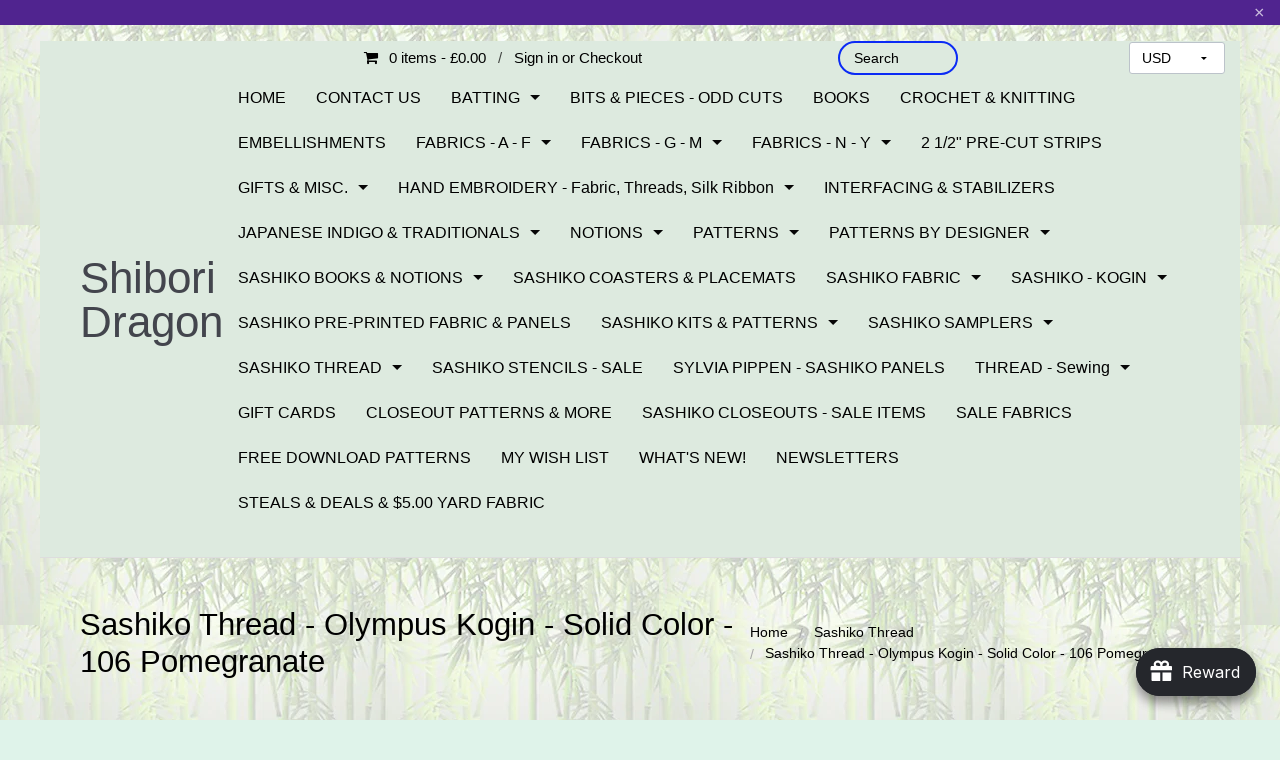

--- FILE ---
content_type: text/html; charset=utf-8
request_url: https://shiboridragon.com/en-gb/products/olympus-sashiko-kogin-thread-solid-color-106-pomegranate
body_size: 53126
content:
<!DOCTYPE html>
























































<!-- Providence 4.6.0 Shopify theme by Empyre - http://empy.re -->
<!-- Proudly powered by Shopify - http://empy.re/shopify -->

<html class="no-js">
  <head>

<meta name="p:domain_verify" content="54ad3ded8b467cb984648c97a939c3a5"/>    
<meta name="google-site-verification" content="koI3O2ubBfenoPACqRJdpJlGswY6-Xo-I90iB1OpdYg" />    
    <style type="text/css">
       <meta name="google-site-verification" content="koI3O2ubBfenoPACqRJdpJlGswY6-Xo-I90iB1OpdYg" />
<!--
.display_archive {font-family: arial,verdana; font-size: 12px;}
.campaign {line-height: 125%; margin: 5px;}
//-->
</style>
      
<meta charset="utf-8">
<meta http-equiv="X-UA-Compatible" content="IE=edge,chrome=1">
<meta name="viewport" content="width=device-width, initial-scale=1">



<title>Sashiko Thread - Olympus Kogin - Solid Color - 106 Pomegranate | Shibori Dragon</title>



  <meta name="description" content="Olympus Sashiko Kogin Thread - Traditional solid color embroidery threads for Kogin sashiko, embroidery, cross-stitch, sashiko and big stitch. 100% cotton floss.  18m/ 19.8 yards per skein. If you&#39;re looking for a thicker sashiko thread, you&#39;ll want to try Kogin sashiko thread.  Kogin sashiko thread is made of six fine">




  <meta property="og:type" content="product">
  <meta property="og:title" content="Sashiko Thread - Olympus Kogin - Solid Color - 106 Pomegranate">
  <meta property="og:url" content="https://shiboridragon.com/en-gb/products/olympus-sashiko-kogin-thread-solid-color-106-pomegranate">
  <meta property="og:description" content="Olympus Sashiko Kogin Thread - Traditional solid color embroidery threads for Kogin sashiko, embroidery, cross-stitch, sashiko and big stitch. 100% cotton floss.  18m/ 19.8 yards per skein.  If you&#39;re looking for a thicker sashiko thread, you&#39;ll want to try Kogin sashiko thread.  Kogin sashiko thread is made of six fine stands of soft cotton.  Use all six strands together for a nice thick sashiko look.  The strands can be divided to use smaller amounts of the stands for other embroidery projects.  Three strands will give you more of the standard weight sashiko thread.">
  
    <meta property="og:image" content="http://shiboridragon.com/cdn/shop/products/106-375_grande.jpg?v=1623043819">
    <meta property="og:image:secure_url" content="https://shiboridragon.com/cdn/shop/products/106-375_grande.jpg?v=1623043819">
  
  <meta property="og:price:amount" content="4.00">
  <meta property="og:price:currency" content="USD">

<meta property="og:site_name" content="Shibori Dragon">



  <meta name="twitter:card" content="summary">



  <meta name="twitter:title" content="Sashiko Thread - Olympus Kogin - Solid Color - 106 Pomegranate">
  <meta name="twitter:description" content="Olympus Sashiko Kogin Thread - Traditional solid color embroidery threads for Kogin sashiko, embroidery, cross-stitch, sashiko and big stitch. 100% cotton floss.  18m/ 19.8 yards per skein.  If you&#39;re">
  <meta name="twitter:image" content="https://shiboridragon.com/cdn/shop/products/106-375_large.jpg?v=1623043819">
  <meta name="twitter:image:width" content="480">
  <meta name="twitter:image:height" content="480">



<link rel="canonical" href="https://shiboridragon.com/en-gb/products/olympus-sashiko-kogin-thread-solid-color-106-pomegranate">


  <link rel="shortcut icon" href="//shiboridragon.com/cdn/shop/t/45/assets/favicon.ico?v=4648599826056817481602705964">

    <link href="//maxcdn.bootstrapcdn.com/font-awesome/4.5.0/css/font-awesome.min.css" rel="stylesheet" type="text/css" media="all" />

<link href="//shiboridragon.com/cdn/shop/t/45/assets/vendor.min.css?v=39699390629840417891602705979" rel="stylesheet" type="text/css" media="all" />
<link href="//shiboridragon.com/cdn/shop/t/45/assets/app-base.min.css?v=9311571832295568831637223694" rel="stylesheet" type="text/css" media="all" />
<link href="//shiboridragon.com/cdn/shop/t/45/assets/app-settings.scss.css?v=48869303480584538921695989317" rel="stylesheet" type="text/css" media="all" />
<link href="//shiboridragon.com/cdn/shop/t/45/assets/app-custom-styles.scss.css?v=91346599383735274561637222712" rel="stylesheet" type="text/css" media="all" />












    <script src="//shiboridragon.com/cdn/shop/t/45/assets/modernizr.min.js?v=92432291830487789671602705978" type="text/javascript"></script>
<!-- bold-product.liquid -->


                     <script>    var bold_hidden_variants = {};    var bold_hidden_options = {};    var bold_option_clean_names = {};    var bold_product_json = {};  </script>    <div class='bold-hidden' style='display:none' id='variant_html_39371037737054'></div>     <!-- bold-hidden-variants.liquid --><script class="bold-remove-on-load">  if(typeof(Bold) !== 'object')    var Bold = {};    if(typeof(Bold.base_variant) !== 'object')    Bold.base_variant = {};         if(typeof(Bold.inventory_lookup) !== 'object')    Bold.inventory_lookup = {};        Bold.base_variant[39371037737054] = { id: 39371037737054, price: 400 };               Bold.inventory_lookup[39371037737054] = { inventory_management: 'shopify', inventory_policy: 'deny', inventory_quantity: 9, available: true };        Bold.inventory_lookup[39371037737054] = { inventory_management: Bold.inventory_lookup[Bold.base_variant[39371037737054].id].inventory_management, inventory_policy: Bold.inventory_lookup[Bold.base_variant[39371037737054].id].inventory_policy, inventory_quantity: Bold.inventory_lookup[Bold.base_variant[39371037737054].id].inventory_quantity, available: Bold.inventory_lookup[Bold.base_variant[39371037737054].id].available };</script>                                                                                                                                         <script>bold_option_clean_names["Default Title"]="Default Title";</script>    <script>  bold_product_json[6574022164574] = {"id":6574022164574,"title":"Sashiko Thread - Olympus Kogin - Solid Color - 106 Pomegranate","handle":"olympus-sashiko-kogin-thread-solid-color-106-pomegranate","description":"\u003ch4\u003e\u003cb\u003eOlympus Sashiko Kogin Thread - Traditional solid color embroidery threads for Kogin sashiko, embroidery, cross-stitch, sashiko and big stitch. 100% cotton floss.  18m\/ 19.8 yards per skein. \u003cbr\u003e\u003cbr\u003e If you're looking for a thicker sashiko thread, you'll want to try Kogin sashiko thread.  Kogin sashiko thread is made of six fine stands of soft cotton.  Use all six strands together for a nice thick sashiko look.  The strands can be divided to use smaller amounts of the stands for other embroidery projects.  Three strands will give you more of the standard weight sashiko thread.\u003c\/b\u003e\u003c\/h4\u003e","published_at":"2021-06-06T22:30:10-07:00","created_at":"2021-06-06T22:30:10-07:00","vendor":"Kogin Sashiko Thread","type":"Sashiko Thread","tags":["Kogin","Kogin Thread","Sashiko Thread"],"price":400,"price_min":400,"price_max":400,"available":true,"price_varies":false,"compare_at_price":null,"compare_at_price_min":0,"compare_at_price_max":0,"compare_at_price_varies":false,"variants":[{"id":39371037737054,"title":"Default Title","option1":"Default Title","option2":null,"option3":null,"sku":"SD-106 - Pomegranate","requires_shipping":true,"taxable":true,"featured_image":null,"available":true,"name":"Sashiko Thread - Olympus Kogin - Solid Color - 106 Pomegranate","public_title":null,"options":["Default Title"],"price":400,"weight":0,"compare_at_price":null,"inventory_quantity":9,"inventory_management":"shopify","inventory_policy":"deny","barcode":"","requires_selling_plan":false,"selling_plan_allocations":[]}],"images":["\/\/shiboridragon.com\/cdn\/shop\/products\/106-375.jpg?v=1623043819"],"featured_image":"\/\/shiboridragon.com\/cdn\/shop\/products\/106-375.jpg?v=1623043819","options":["Title"],"media":[{"alt":null,"id":20439481286750,"position":1,"preview_image":{"aspect_ratio":1.0,"height":375,"width":375,"src":"\/\/shiboridragon.com\/cdn\/shop\/products\/106-375.jpg?v=1623043819"},"aspect_ratio":1.0,"height":375,"media_type":"image","src":"\/\/shiboridragon.com\/cdn\/shop\/products\/106-375.jpg?v=1623043819","width":375}],"requires_selling_plan":false,"selling_plan_groups":[],"content":"\u003ch4\u003e\u003cb\u003eOlympus Sashiko Kogin Thread - Traditional solid color embroidery threads for Kogin sashiko, embroidery, cross-stitch, sashiko and big stitch. 100% cotton floss.  18m\/ 19.8 yards per skein. \u003cbr\u003e\u003cbr\u003e If you're looking for a thicker sashiko thread, you'll want to try Kogin sashiko thread.  Kogin sashiko thread is made of six fine stands of soft cotton.  Use all six strands together for a nice thick sashiko look.  The strands can be divided to use smaller amounts of the stands for other embroidery projects.  Three strands will give you more of the standard weight sashiko thread.\u003c\/b\u003e\u003c\/h4\u003e"};  bold_product_json[6574022164574].price = 400;  bold_product_json[6574022164574].price_min = 400;  bold_product_json[6574022164574].price_max = 400;  bold_product_json[6574022164574].price_varies = false;    bold_product_json[6574022164574].compare_at_price_min = 0;  bold_product_json[6574022164574].compare_at_price_max = 0;  bold_product_json[6574022164574].compare_at_price_varies = true;    for (var variant in bold_product_json[6574022164574].variants){    bold_product_json[6574022164574].variants[variant].inventory_management = Bold.inventory_lookup[bold_product_json[6574022164574].variants[variant].id].inventory_management;    bold_product_json[6574022164574].variants[variant].inventory_policy = Bold.inventory_lookup[bold_product_json[6574022164574].variants[variant].id].inventory_policy;    bold_product_json[6574022164574].variants[variant].inventory_quantity = Bold.inventory_lookup[bold_product_json[6574022164574].variants[variant].id].inventory_quantity;    bold_product_json[6574022164574].variants[variant].available = Bold.inventory_lookup[bold_product_json[6574022164574].variants[variant].id].available;  }</script>
<script type="text/javascript">
  var Empyre = Empyre || {};

  Empyre.Theme = {
    name: "Providence",
    version: "4.6.0",
    config: {
      cartType: "notification",
      currencyFormat: "money_format",
      debugMode: true,
      indexProductsLimit: 4,
      multicurrencyEnabled: true,
      productQtySelectMax: 10,
      productFIZoomEnabled: false,
      productSetVariantFromSecondary: false,
      productUnavailablePriceStyle: "string"
    },
    current: {
      article: null,
      product: {"id":6574022164574,"title":"Sashiko Thread - Olympus Kogin - Solid Color - 106 Pomegranate","handle":"olympus-sashiko-kogin-thread-solid-color-106-pomegranate","description":"\u003ch4\u003e\u003cb\u003eOlympus Sashiko Kogin Thread - Traditional solid color embroidery threads for Kogin sashiko, embroidery, cross-stitch, sashiko and big stitch. 100% cotton floss.  18m\/ 19.8 yards per skein. \u003cbr\u003e\u003cbr\u003e If you're looking for a thicker sashiko thread, you'll want to try Kogin sashiko thread.  Kogin sashiko thread is made of six fine stands of soft cotton.  Use all six strands together for a nice thick sashiko look.  The strands can be divided to use smaller amounts of the stands for other embroidery projects.  Three strands will give you more of the standard weight sashiko thread.\u003c\/b\u003e\u003c\/h4\u003e","published_at":"2021-06-06T22:30:10-07:00","created_at":"2021-06-06T22:30:10-07:00","vendor":"Kogin Sashiko Thread","type":"Sashiko Thread","tags":["Kogin","Kogin Thread","Sashiko Thread"],"price":400,"price_min":400,"price_max":400,"available":true,"price_varies":false,"compare_at_price":null,"compare_at_price_min":0,"compare_at_price_max":0,"compare_at_price_varies":false,"variants":[{"id":39371037737054,"title":"Default Title","option1":"Default Title","option2":null,"option3":null,"sku":"SD-106 - Pomegranate","requires_shipping":true,"taxable":true,"featured_image":null,"available":true,"name":"Sashiko Thread - Olympus Kogin - Solid Color - 106 Pomegranate","public_title":null,"options":["Default Title"],"price":400,"weight":0,"compare_at_price":null,"inventory_quantity":9,"inventory_management":"shopify","inventory_policy":"deny","barcode":"","requires_selling_plan":false,"selling_plan_allocations":[]}],"images":["\/\/shiboridragon.com\/cdn\/shop\/products\/106-375.jpg?v=1623043819"],"featured_image":"\/\/shiboridragon.com\/cdn\/shop\/products\/106-375.jpg?v=1623043819","options":["Title"],"media":[{"alt":null,"id":20439481286750,"position":1,"preview_image":{"aspect_ratio":1.0,"height":375,"width":375,"src":"\/\/shiboridragon.com\/cdn\/shop\/products\/106-375.jpg?v=1623043819"},"aspect_ratio":1.0,"height":375,"media_type":"image","src":"\/\/shiboridragon.com\/cdn\/shop\/products\/106-375.jpg?v=1623043819","width":375}],"requires_selling_plan":false,"selling_plan_groups":[],"content":"\u003ch4\u003e\u003cb\u003eOlympus Sashiko Kogin Thread - Traditional solid color embroidery threads for Kogin sashiko, embroidery, cross-stitch, sashiko and big stitch. 100% cotton floss.  18m\/ 19.8 yards per skein. \u003cbr\u003e\u003cbr\u003e If you're looking for a thicker sashiko thread, you'll want to try Kogin sashiko thread.  Kogin sashiko thread is made of six fine stands of soft cotton.  Use all six strands together for a nice thick sashiko look.  The strands can be divided to use smaller amounts of the stands for other embroidery projects.  Three strands will give you more of the standard weight sashiko thread.\u003c\/b\u003e\u003c\/h4\u003e"},
      collection: null,
      customerLoggedIn: false
    },
    shop: {
      currency: "USD",
      defaultCurrency: "USD" || "USD",
      domain: "shiboridragon.com",
      moneyFormat: "£{{amount}}",
      moneyWithCurrencyFormat: "£{{amount}} GBP",
      name: "Shibori Dragon",
      url: "https://shiboridragon.com"
    },
    locale: {
      cart: {
        ajax: {
          addError: "An error has occurred. {{ product_title }} could not be added to your cart.",
          addSuccess: "{{ product_title }} {{ variant_title }} has been added to your cart (x{{ product_quantity }}). {{ view_cart_link }}",
          addWithVariants: "{{ product_title }} has multiple variants. Please visit the product detail page to select your preference. {{ view_product_link }}",
          viewCartLink: "View Cart",
          viewProductLink: "View Product Details"
        },
        item_count: {
          zero: "0 items",
          one: "1 item",
          other: "{{ count }} items"
        },
        removeItemPrompt: "Are you sure you want to remove {{ product_title }} {{ variant_title }} from your cart?"
      },
      orderNotes: {
        add: "Add Note",
        edit: "Edit Note",
        save: "Save Note"
      },
      products: {
        addToCart: "Add to Cart",
        addToCartAdding: "Adding",
        soldOut: "Sold Out",
        unavailable: "Unavailable"
      },
      shippingCalculator: {
        findRates: "Find Rates",
        searching: "Searching",
        rates: {
          zero: "There are currently no rates available for {{ destination }}. Please contact us for more information.",
          one: "Shipping to {{ destination }}:",
          other: "There are {{ count }} rates available for {{ destination }} (you will be able to select your preferred method during checkout):"
        }
      }
    }
  };
</script>
    <script>window.performance && window.performance.mark && window.performance.mark('shopify.content_for_header.start');</script><meta name="google-site-verification" content="koI3O2ubBfenoPACqRJdpJlGswY6-Xo-I90iB1OpdYg">
<meta name="facebook-domain-verification" content="7u5ean4trxsy1woc5foko9bk8iqh3o">
<meta id="shopify-digital-wallet" name="shopify-digital-wallet" content="/11392550/digital_wallets/dialog">
<meta name="shopify-checkout-api-token" content="33c948c61c04d3c90b9e74ab45e6c223">
<meta id="in-context-paypal-metadata" data-shop-id="11392550" data-venmo-supported="true" data-environment="production" data-locale="en_US" data-paypal-v4="true" data-currency="GBP">
<link rel="alternate" hreflang="x-default" href="https://shiboridragon.com/products/olympus-sashiko-kogin-thread-solid-color-106-pomegranate">
<link rel="alternate" hreflang="en" href="https://shiboridragon.com/products/olympus-sashiko-kogin-thread-solid-color-106-pomegranate">
<link rel="alternate" hreflang="en-GB" href="https://shiboridragon.com/en-gb/products/olympus-sashiko-kogin-thread-solid-color-106-pomegranate">
<link rel="alternate" type="application/json+oembed" href="https://shiboridragon.com/en-gb/products/olympus-sashiko-kogin-thread-solid-color-106-pomegranate.oembed">
<script async="async" src="/checkouts/internal/preloads.js?locale=en-GB"></script>
<link rel="preconnect" href="https://shop.app" crossorigin="anonymous">
<script async="async" src="https://shop.app/checkouts/internal/preloads.js?locale=en-GB&shop_id=11392550" crossorigin="anonymous"></script>
<script id="apple-pay-shop-capabilities" type="application/json">{"shopId":11392550,"countryCode":"US","currencyCode":"GBP","merchantCapabilities":["supports3DS"],"merchantId":"gid:\/\/shopify\/Shop\/11392550","merchantName":"Shibori Dragon","requiredBillingContactFields":["postalAddress","email","phone"],"requiredShippingContactFields":["postalAddress","email","phone"],"shippingType":"shipping","supportedNetworks":["visa","masterCard","amex","discover","elo","jcb"],"total":{"type":"pending","label":"Shibori Dragon","amount":"1.00"},"shopifyPaymentsEnabled":true,"supportsSubscriptions":true}</script>
<script id="shopify-features" type="application/json">{"accessToken":"33c948c61c04d3c90b9e74ab45e6c223","betas":["rich-media-storefront-analytics"],"domain":"shiboridragon.com","predictiveSearch":true,"shopId":11392550,"locale":"en"}</script>
<script>var Shopify = Shopify || {};
Shopify.shop = "shibori-dragon.myshopify.com";
Shopify.locale = "en";
Shopify.currency = {"active":"GBP","rate":"0.7416605"};
Shopify.country = "GB";
Shopify.theme = {"name":"Providence -- Skup","id":81713889374,"schema_name":null,"schema_version":null,"theme_store_id":587,"role":"main"};
Shopify.theme.handle = "null";
Shopify.theme.style = {"id":null,"handle":null};
Shopify.cdnHost = "shiboridragon.com/cdn";
Shopify.routes = Shopify.routes || {};
Shopify.routes.root = "/en-gb/";</script>
<script type="module">!function(o){(o.Shopify=o.Shopify||{}).modules=!0}(window);</script>
<script>!function(o){function n(){var o=[];function n(){o.push(Array.prototype.slice.apply(arguments))}return n.q=o,n}var t=o.Shopify=o.Shopify||{};t.loadFeatures=n(),t.autoloadFeatures=n()}(window);</script>
<script>
  window.ShopifyPay = window.ShopifyPay || {};
  window.ShopifyPay.apiHost = "shop.app\/pay";
  window.ShopifyPay.redirectState = null;
</script>
<script id="shop-js-analytics" type="application/json">{"pageType":"product"}</script>
<script defer="defer" async type="module" src="//shiboridragon.com/cdn/shopifycloud/shop-js/modules/v2/client.init-shop-cart-sync_BT-GjEfc.en.esm.js"></script>
<script defer="defer" async type="module" src="//shiboridragon.com/cdn/shopifycloud/shop-js/modules/v2/chunk.common_D58fp_Oc.esm.js"></script>
<script defer="defer" async type="module" src="//shiboridragon.com/cdn/shopifycloud/shop-js/modules/v2/chunk.modal_xMitdFEc.esm.js"></script>
<script type="module">
  await import("//shiboridragon.com/cdn/shopifycloud/shop-js/modules/v2/client.init-shop-cart-sync_BT-GjEfc.en.esm.js");
await import("//shiboridragon.com/cdn/shopifycloud/shop-js/modules/v2/chunk.common_D58fp_Oc.esm.js");
await import("//shiboridragon.com/cdn/shopifycloud/shop-js/modules/v2/chunk.modal_xMitdFEc.esm.js");

  window.Shopify.SignInWithShop?.initShopCartSync?.({"fedCMEnabled":true,"windoidEnabled":true});

</script>
<script>
  window.Shopify = window.Shopify || {};
  if (!window.Shopify.featureAssets) window.Shopify.featureAssets = {};
  window.Shopify.featureAssets['shop-js'] = {"shop-cart-sync":["modules/v2/client.shop-cart-sync_DZOKe7Ll.en.esm.js","modules/v2/chunk.common_D58fp_Oc.esm.js","modules/v2/chunk.modal_xMitdFEc.esm.js"],"init-fed-cm":["modules/v2/client.init-fed-cm_B6oLuCjv.en.esm.js","modules/v2/chunk.common_D58fp_Oc.esm.js","modules/v2/chunk.modal_xMitdFEc.esm.js"],"shop-cash-offers":["modules/v2/client.shop-cash-offers_D2sdYoxE.en.esm.js","modules/v2/chunk.common_D58fp_Oc.esm.js","modules/v2/chunk.modal_xMitdFEc.esm.js"],"shop-login-button":["modules/v2/client.shop-login-button_QeVjl5Y3.en.esm.js","modules/v2/chunk.common_D58fp_Oc.esm.js","modules/v2/chunk.modal_xMitdFEc.esm.js"],"pay-button":["modules/v2/client.pay-button_DXTOsIq6.en.esm.js","modules/v2/chunk.common_D58fp_Oc.esm.js","modules/v2/chunk.modal_xMitdFEc.esm.js"],"shop-button":["modules/v2/client.shop-button_DQZHx9pm.en.esm.js","modules/v2/chunk.common_D58fp_Oc.esm.js","modules/v2/chunk.modal_xMitdFEc.esm.js"],"avatar":["modules/v2/client.avatar_BTnouDA3.en.esm.js"],"init-windoid":["modules/v2/client.init-windoid_CR1B-cfM.en.esm.js","modules/v2/chunk.common_D58fp_Oc.esm.js","modules/v2/chunk.modal_xMitdFEc.esm.js"],"init-shop-for-new-customer-accounts":["modules/v2/client.init-shop-for-new-customer-accounts_C_vY_xzh.en.esm.js","modules/v2/client.shop-login-button_QeVjl5Y3.en.esm.js","modules/v2/chunk.common_D58fp_Oc.esm.js","modules/v2/chunk.modal_xMitdFEc.esm.js"],"init-shop-email-lookup-coordinator":["modules/v2/client.init-shop-email-lookup-coordinator_BI7n9ZSv.en.esm.js","modules/v2/chunk.common_D58fp_Oc.esm.js","modules/v2/chunk.modal_xMitdFEc.esm.js"],"init-shop-cart-sync":["modules/v2/client.init-shop-cart-sync_BT-GjEfc.en.esm.js","modules/v2/chunk.common_D58fp_Oc.esm.js","modules/v2/chunk.modal_xMitdFEc.esm.js"],"shop-toast-manager":["modules/v2/client.shop-toast-manager_DiYdP3xc.en.esm.js","modules/v2/chunk.common_D58fp_Oc.esm.js","modules/v2/chunk.modal_xMitdFEc.esm.js"],"init-customer-accounts":["modules/v2/client.init-customer-accounts_D9ZNqS-Q.en.esm.js","modules/v2/client.shop-login-button_QeVjl5Y3.en.esm.js","modules/v2/chunk.common_D58fp_Oc.esm.js","modules/v2/chunk.modal_xMitdFEc.esm.js"],"init-customer-accounts-sign-up":["modules/v2/client.init-customer-accounts-sign-up_iGw4briv.en.esm.js","modules/v2/client.shop-login-button_QeVjl5Y3.en.esm.js","modules/v2/chunk.common_D58fp_Oc.esm.js","modules/v2/chunk.modal_xMitdFEc.esm.js"],"shop-follow-button":["modules/v2/client.shop-follow-button_CqMgW2wH.en.esm.js","modules/v2/chunk.common_D58fp_Oc.esm.js","modules/v2/chunk.modal_xMitdFEc.esm.js"],"checkout-modal":["modules/v2/client.checkout-modal_xHeaAweL.en.esm.js","modules/v2/chunk.common_D58fp_Oc.esm.js","modules/v2/chunk.modal_xMitdFEc.esm.js"],"shop-login":["modules/v2/client.shop-login_D91U-Q7h.en.esm.js","modules/v2/chunk.common_D58fp_Oc.esm.js","modules/v2/chunk.modal_xMitdFEc.esm.js"],"lead-capture":["modules/v2/client.lead-capture_BJmE1dJe.en.esm.js","modules/v2/chunk.common_D58fp_Oc.esm.js","modules/v2/chunk.modal_xMitdFEc.esm.js"],"payment-terms":["modules/v2/client.payment-terms_Ci9AEqFq.en.esm.js","modules/v2/chunk.common_D58fp_Oc.esm.js","modules/v2/chunk.modal_xMitdFEc.esm.js"]};
</script>
<script>(function() {
  var isLoaded = false;
  function asyncLoad() {
    if (isLoaded) return;
    isLoaded = true;
    var urls = ["https:\/\/sprt-mws-legacy-files.spur-i-t.com\/motivator\/source.js?mw_motivator_t=1585147198\u0026shop=shibori-dragon.myshopify.com","https:\/\/joy.avada.io\/scripttag\/avada-joy.min.js?shop=shibori-dragon.myshopify.com","https:\/\/cdn-spurit.com\/all-apps\/checker.js?shop=shibori-dragon.myshopify.com","https:\/\/cdn-spurit.com\/all-apps\/thank-you-pao-page.js?shop=shibori-dragon.myshopify.com"];
    for (var i = 0; i < urls.length; i++) {
      var s = document.createElement('script');
      s.type = 'text/javascript';
      s.async = true;
      s.src = urls[i];
      var x = document.getElementsByTagName('script')[0];
      x.parentNode.insertBefore(s, x);
    }
  };
  if(window.attachEvent) {
    window.attachEvent('onload', asyncLoad);
  } else {
    window.addEventListener('load', asyncLoad, false);
  }
})();</script>
<script id="__st">var __st={"a":11392550,"offset":-28800,"reqid":"1cd6e4e5-c1fc-4dc9-ba2e-5d3d56db41fa-1769452793","pageurl":"shiboridragon.com\/en-gb\/products\/olympus-sashiko-kogin-thread-solid-color-106-pomegranate","u":"d5429900546d","p":"product","rtyp":"product","rid":6574022164574};</script>
<script>window.ShopifyPaypalV4VisibilityTracking = true;</script>
<script id="captcha-bootstrap">!function(){'use strict';const t='contact',e='account',n='new_comment',o=[[t,t],['blogs',n],['comments',n],[t,'customer']],c=[[e,'customer_login'],[e,'guest_login'],[e,'recover_customer_password'],[e,'create_customer']],r=t=>t.map((([t,e])=>`form[action*='/${t}']:not([data-nocaptcha='true']) input[name='form_type'][value='${e}']`)).join(','),a=t=>()=>t?[...document.querySelectorAll(t)].map((t=>t.form)):[];function s(){const t=[...o],e=r(t);return a(e)}const i='password',u='form_key',d=['recaptcha-v3-token','g-recaptcha-response','h-captcha-response',i],f=()=>{try{return window.sessionStorage}catch{return}},m='__shopify_v',_=t=>t.elements[u];function p(t,e,n=!1){try{const o=window.sessionStorage,c=JSON.parse(o.getItem(e)),{data:r}=function(t){const{data:e,action:n}=t;return t[m]||n?{data:e,action:n}:{data:t,action:n}}(c);for(const[e,n]of Object.entries(r))t.elements[e]&&(t.elements[e].value=n);n&&o.removeItem(e)}catch(o){console.error('form repopulation failed',{error:o})}}const l='form_type',E='cptcha';function T(t){t.dataset[E]=!0}const w=window,h=w.document,L='Shopify',v='ce_forms',y='captcha';let A=!1;((t,e)=>{const n=(g='f06e6c50-85a8-45c8-87d0-21a2b65856fe',I='https://cdn.shopify.com/shopifycloud/storefront-forms-hcaptcha/ce_storefront_forms_captcha_hcaptcha.v1.5.2.iife.js',D={infoText:'Protected by hCaptcha',privacyText:'Privacy',termsText:'Terms'},(t,e,n)=>{const o=w[L][v],c=o.bindForm;if(c)return c(t,g,e,D).then(n);var r;o.q.push([[t,g,e,D],n]),r=I,A||(h.body.append(Object.assign(h.createElement('script'),{id:'captcha-provider',async:!0,src:r})),A=!0)});var g,I,D;w[L]=w[L]||{},w[L][v]=w[L][v]||{},w[L][v].q=[],w[L][y]=w[L][y]||{},w[L][y].protect=function(t,e){n(t,void 0,e),T(t)},Object.freeze(w[L][y]),function(t,e,n,w,h,L){const[v,y,A,g]=function(t,e,n){const i=e?o:[],u=t?c:[],d=[...i,...u],f=r(d),m=r(i),_=r(d.filter((([t,e])=>n.includes(e))));return[a(f),a(m),a(_),s()]}(w,h,L),I=t=>{const e=t.target;return e instanceof HTMLFormElement?e:e&&e.form},D=t=>v().includes(t);t.addEventListener('submit',(t=>{const e=I(t);if(!e)return;const n=D(e)&&!e.dataset.hcaptchaBound&&!e.dataset.recaptchaBound,o=_(e),c=g().includes(e)&&(!o||!o.value);(n||c)&&t.preventDefault(),c&&!n&&(function(t){try{if(!f())return;!function(t){const e=f();if(!e)return;const n=_(t);if(!n)return;const o=n.value;o&&e.removeItem(o)}(t);const e=Array.from(Array(32),(()=>Math.random().toString(36)[2])).join('');!function(t,e){_(t)||t.append(Object.assign(document.createElement('input'),{type:'hidden',name:u})),t.elements[u].value=e}(t,e),function(t,e){const n=f();if(!n)return;const o=[...t.querySelectorAll(`input[type='${i}']`)].map((({name:t})=>t)),c=[...d,...o],r={};for(const[a,s]of new FormData(t).entries())c.includes(a)||(r[a]=s);n.setItem(e,JSON.stringify({[m]:1,action:t.action,data:r}))}(t,e)}catch(e){console.error('failed to persist form',e)}}(e),e.submit())}));const S=(t,e)=>{t&&!t.dataset[E]&&(n(t,e.some((e=>e===t))),T(t))};for(const o of['focusin','change'])t.addEventListener(o,(t=>{const e=I(t);D(e)&&S(e,y())}));const B=e.get('form_key'),M=e.get(l),P=B&&M;t.addEventListener('DOMContentLoaded',(()=>{const t=y();if(P)for(const e of t)e.elements[l].value===M&&p(e,B);[...new Set([...A(),...v().filter((t=>'true'===t.dataset.shopifyCaptcha))])].forEach((e=>S(e,t)))}))}(h,new URLSearchParams(w.location.search),n,t,e,['guest_login'])})(!0,!0)}();</script>
<script integrity="sha256-4kQ18oKyAcykRKYeNunJcIwy7WH5gtpwJnB7kiuLZ1E=" data-source-attribution="shopify.loadfeatures" defer="defer" src="//shiboridragon.com/cdn/shopifycloud/storefront/assets/storefront/load_feature-a0a9edcb.js" crossorigin="anonymous"></script>
<script crossorigin="anonymous" defer="defer" src="//shiboridragon.com/cdn/shopifycloud/storefront/assets/shopify_pay/storefront-65b4c6d7.js?v=20250812"></script>
<script data-source-attribution="shopify.dynamic_checkout.dynamic.init">var Shopify=Shopify||{};Shopify.PaymentButton=Shopify.PaymentButton||{isStorefrontPortableWallets:!0,init:function(){window.Shopify.PaymentButton.init=function(){};var t=document.createElement("script");t.src="https://shiboridragon.com/cdn/shopifycloud/portable-wallets/latest/portable-wallets.en.js",t.type="module",document.head.appendChild(t)}};
</script>
<script data-source-attribution="shopify.dynamic_checkout.buyer_consent">
  function portableWalletsHideBuyerConsent(e){var t=document.getElementById("shopify-buyer-consent"),n=document.getElementById("shopify-subscription-policy-button");t&&n&&(t.classList.add("hidden"),t.setAttribute("aria-hidden","true"),n.removeEventListener("click",e))}function portableWalletsShowBuyerConsent(e){var t=document.getElementById("shopify-buyer-consent"),n=document.getElementById("shopify-subscription-policy-button");t&&n&&(t.classList.remove("hidden"),t.removeAttribute("aria-hidden"),n.addEventListener("click",e))}window.Shopify?.PaymentButton&&(window.Shopify.PaymentButton.hideBuyerConsent=portableWalletsHideBuyerConsent,window.Shopify.PaymentButton.showBuyerConsent=portableWalletsShowBuyerConsent);
</script>
<script data-source-attribution="shopify.dynamic_checkout.cart.bootstrap">document.addEventListener("DOMContentLoaded",(function(){function t(){return document.querySelector("shopify-accelerated-checkout-cart, shopify-accelerated-checkout")}if(t())Shopify.PaymentButton.init();else{new MutationObserver((function(e,n){t()&&(Shopify.PaymentButton.init(),n.disconnect())})).observe(document.body,{childList:!0,subtree:!0})}}));
</script>
<link id="shopify-accelerated-checkout-styles" rel="stylesheet" media="screen" href="https://shiboridragon.com/cdn/shopifycloud/portable-wallets/latest/accelerated-checkout-backwards-compat.css" crossorigin="anonymous">
<style id="shopify-accelerated-checkout-cart">
        #shopify-buyer-consent {
  margin-top: 1em;
  display: inline-block;
  width: 100%;
}

#shopify-buyer-consent.hidden {
  display: none;
}

#shopify-subscription-policy-button {
  background: none;
  border: none;
  padding: 0;
  text-decoration: underline;
  font-size: inherit;
  cursor: pointer;
}

#shopify-subscription-policy-button::before {
  box-shadow: none;
}

      </style>

<script>window.performance && window.performance.mark && window.performance.mark('shopify.content_for_header.end');</script>
  <!-- BEGIN app block: shopify://apps/frequently-bought/blocks/app-embed-block/b1a8cbea-c844-4842-9529-7c62dbab1b1f --><script>
    window.codeblackbelt = window.codeblackbelt || {};
    window.codeblackbelt.shop = window.codeblackbelt.shop || 'shibori-dragon.myshopify.com';
    
        window.codeblackbelt.productId = 6574022164574;</script><script src="//cdn.codeblackbelt.com/widgets/frequently-bought-together/main.min.js?version=2026012610-0800" async></script>
 <!-- END app block --><script src="https://cdn.shopify.com/extensions/019bf826-f2ad-7584-9463-dd16f5a421f2/avada-joy-432/assets/avada-joy.js" type="text/javascript" defer="defer"></script>
<link href="https://monorail-edge.shopifysvc.com" rel="dns-prefetch">
<script>(function(){if ("sendBeacon" in navigator && "performance" in window) {try {var session_token_from_headers = performance.getEntriesByType('navigation')[0].serverTiming.find(x => x.name == '_s').description;} catch {var session_token_from_headers = undefined;}var session_cookie_matches = document.cookie.match(/_shopify_s=([^;]*)/);var session_token_from_cookie = session_cookie_matches && session_cookie_matches.length === 2 ? session_cookie_matches[1] : "";var session_token = session_token_from_headers || session_token_from_cookie || "";function handle_abandonment_event(e) {var entries = performance.getEntries().filter(function(entry) {return /monorail-edge.shopifysvc.com/.test(entry.name);});if (!window.abandonment_tracked && entries.length === 0) {window.abandonment_tracked = true;var currentMs = Date.now();var navigation_start = performance.timing.navigationStart;var payload = {shop_id: 11392550,url: window.location.href,navigation_start,duration: currentMs - navigation_start,session_token,page_type: "product"};window.navigator.sendBeacon("https://monorail-edge.shopifysvc.com/v1/produce", JSON.stringify({schema_id: "online_store_buyer_site_abandonment/1.1",payload: payload,metadata: {event_created_at_ms: currentMs,event_sent_at_ms: currentMs}}));}}window.addEventListener('pagehide', handle_abandonment_event);}}());</script>
<script id="web-pixels-manager-setup">(function e(e,d,r,n,o){if(void 0===o&&(o={}),!Boolean(null===(a=null===(i=window.Shopify)||void 0===i?void 0:i.analytics)||void 0===a?void 0:a.replayQueue)){var i,a;window.Shopify=window.Shopify||{};var t=window.Shopify;t.analytics=t.analytics||{};var s=t.analytics;s.replayQueue=[],s.publish=function(e,d,r){return s.replayQueue.push([e,d,r]),!0};try{self.performance.mark("wpm:start")}catch(e){}var l=function(){var e={modern:/Edge?\/(1{2}[4-9]|1[2-9]\d|[2-9]\d{2}|\d{4,})\.\d+(\.\d+|)|Firefox\/(1{2}[4-9]|1[2-9]\d|[2-9]\d{2}|\d{4,})\.\d+(\.\d+|)|Chrom(ium|e)\/(9{2}|\d{3,})\.\d+(\.\d+|)|(Maci|X1{2}).+ Version\/(15\.\d+|(1[6-9]|[2-9]\d|\d{3,})\.\d+)([,.]\d+|)( \(\w+\)|)( Mobile\/\w+|) Safari\/|Chrome.+OPR\/(9{2}|\d{3,})\.\d+\.\d+|(CPU[ +]OS|iPhone[ +]OS|CPU[ +]iPhone|CPU IPhone OS|CPU iPad OS)[ +]+(15[._]\d+|(1[6-9]|[2-9]\d|\d{3,})[._]\d+)([._]\d+|)|Android:?[ /-](13[3-9]|1[4-9]\d|[2-9]\d{2}|\d{4,})(\.\d+|)(\.\d+|)|Android.+Firefox\/(13[5-9]|1[4-9]\d|[2-9]\d{2}|\d{4,})\.\d+(\.\d+|)|Android.+Chrom(ium|e)\/(13[3-9]|1[4-9]\d|[2-9]\d{2}|\d{4,})\.\d+(\.\d+|)|SamsungBrowser\/([2-9]\d|\d{3,})\.\d+/,legacy:/Edge?\/(1[6-9]|[2-9]\d|\d{3,})\.\d+(\.\d+|)|Firefox\/(5[4-9]|[6-9]\d|\d{3,})\.\d+(\.\d+|)|Chrom(ium|e)\/(5[1-9]|[6-9]\d|\d{3,})\.\d+(\.\d+|)([\d.]+$|.*Safari\/(?![\d.]+ Edge\/[\d.]+$))|(Maci|X1{2}).+ Version\/(10\.\d+|(1[1-9]|[2-9]\d|\d{3,})\.\d+)([,.]\d+|)( \(\w+\)|)( Mobile\/\w+|) Safari\/|Chrome.+OPR\/(3[89]|[4-9]\d|\d{3,})\.\d+\.\d+|(CPU[ +]OS|iPhone[ +]OS|CPU[ +]iPhone|CPU IPhone OS|CPU iPad OS)[ +]+(10[._]\d+|(1[1-9]|[2-9]\d|\d{3,})[._]\d+)([._]\d+|)|Android:?[ /-](13[3-9]|1[4-9]\d|[2-9]\d{2}|\d{4,})(\.\d+|)(\.\d+|)|Mobile Safari.+OPR\/([89]\d|\d{3,})\.\d+\.\d+|Android.+Firefox\/(13[5-9]|1[4-9]\d|[2-9]\d{2}|\d{4,})\.\d+(\.\d+|)|Android.+Chrom(ium|e)\/(13[3-9]|1[4-9]\d|[2-9]\d{2}|\d{4,})\.\d+(\.\d+|)|Android.+(UC? ?Browser|UCWEB|U3)[ /]?(15\.([5-9]|\d{2,})|(1[6-9]|[2-9]\d|\d{3,})\.\d+)\.\d+|SamsungBrowser\/(5\.\d+|([6-9]|\d{2,})\.\d+)|Android.+MQ{2}Browser\/(14(\.(9|\d{2,})|)|(1[5-9]|[2-9]\d|\d{3,})(\.\d+|))(\.\d+|)|K[Aa][Ii]OS\/(3\.\d+|([4-9]|\d{2,})\.\d+)(\.\d+|)/},d=e.modern,r=e.legacy,n=navigator.userAgent;return n.match(d)?"modern":n.match(r)?"legacy":"unknown"}(),u="modern"===l?"modern":"legacy",c=(null!=n?n:{modern:"",legacy:""})[u],f=function(e){return[e.baseUrl,"/wpm","/b",e.hashVersion,"modern"===e.buildTarget?"m":"l",".js"].join("")}({baseUrl:d,hashVersion:r,buildTarget:u}),m=function(e){var d=e.version,r=e.bundleTarget,n=e.surface,o=e.pageUrl,i=e.monorailEndpoint;return{emit:function(e){var a=e.status,t=e.errorMsg,s=(new Date).getTime(),l=JSON.stringify({metadata:{event_sent_at_ms:s},events:[{schema_id:"web_pixels_manager_load/3.1",payload:{version:d,bundle_target:r,page_url:o,status:a,surface:n,error_msg:t},metadata:{event_created_at_ms:s}}]});if(!i)return console&&console.warn&&console.warn("[Web Pixels Manager] No Monorail endpoint provided, skipping logging."),!1;try{return self.navigator.sendBeacon.bind(self.navigator)(i,l)}catch(e){}var u=new XMLHttpRequest;try{return u.open("POST",i,!0),u.setRequestHeader("Content-Type","text/plain"),u.send(l),!0}catch(e){return console&&console.warn&&console.warn("[Web Pixels Manager] Got an unhandled error while logging to Monorail."),!1}}}}({version:r,bundleTarget:l,surface:e.surface,pageUrl:self.location.href,monorailEndpoint:e.monorailEndpoint});try{o.browserTarget=l,function(e){var d=e.src,r=e.async,n=void 0===r||r,o=e.onload,i=e.onerror,a=e.sri,t=e.scriptDataAttributes,s=void 0===t?{}:t,l=document.createElement("script"),u=document.querySelector("head"),c=document.querySelector("body");if(l.async=n,l.src=d,a&&(l.integrity=a,l.crossOrigin="anonymous"),s)for(var f in s)if(Object.prototype.hasOwnProperty.call(s,f))try{l.dataset[f]=s[f]}catch(e){}if(o&&l.addEventListener("load",o),i&&l.addEventListener("error",i),u)u.appendChild(l);else{if(!c)throw new Error("Did not find a head or body element to append the script");c.appendChild(l)}}({src:f,async:!0,onload:function(){if(!function(){var e,d;return Boolean(null===(d=null===(e=window.Shopify)||void 0===e?void 0:e.analytics)||void 0===d?void 0:d.initialized)}()){var d=window.webPixelsManager.init(e)||void 0;if(d){var r=window.Shopify.analytics;r.replayQueue.forEach((function(e){var r=e[0],n=e[1],o=e[2];d.publishCustomEvent(r,n,o)})),r.replayQueue=[],r.publish=d.publishCustomEvent,r.visitor=d.visitor,r.initialized=!0}}},onerror:function(){return m.emit({status:"failed",errorMsg:"".concat(f," has failed to load")})},sri:function(e){var d=/^sha384-[A-Za-z0-9+/=]+$/;return"string"==typeof e&&d.test(e)}(c)?c:"",scriptDataAttributes:o}),m.emit({status:"loading"})}catch(e){m.emit({status:"failed",errorMsg:(null==e?void 0:e.message)||"Unknown error"})}}})({shopId: 11392550,storefrontBaseUrl: "https://shiboridragon.com",extensionsBaseUrl: "https://extensions.shopifycdn.com/cdn/shopifycloud/web-pixels-manager",monorailEndpoint: "https://monorail-edge.shopifysvc.com/unstable/produce_batch",surface: "storefront-renderer",enabledBetaFlags: ["2dca8a86"],webPixelsConfigList: [{"id":"409337950","configuration":"{\"config\":\"{\\\"pixel_id\\\":\\\"GT-TBZK5RN\\\",\\\"target_country\\\":\\\"US\\\",\\\"gtag_events\\\":[{\\\"type\\\":\\\"purchase\\\",\\\"action_label\\\":\\\"MC-Y8920MZ888\\\"},{\\\"type\\\":\\\"page_view\\\",\\\"action_label\\\":\\\"MC-Y8920MZ888\\\"},{\\\"type\\\":\\\"view_item\\\",\\\"action_label\\\":\\\"MC-Y8920MZ888\\\"}],\\\"enable_monitoring_mode\\\":false}\"}","eventPayloadVersion":"v1","runtimeContext":"OPEN","scriptVersion":"b2a88bafab3e21179ed38636efcd8a93","type":"APP","apiClientId":1780363,"privacyPurposes":[],"dataSharingAdjustments":{"protectedCustomerApprovalScopes":["read_customer_address","read_customer_email","read_customer_name","read_customer_personal_data","read_customer_phone"]}},{"id":"90046558","configuration":"{\"pixel_id\":\"470538803962889\",\"pixel_type\":\"facebook_pixel\",\"metaapp_system_user_token\":\"-\"}","eventPayloadVersion":"v1","runtimeContext":"OPEN","scriptVersion":"ca16bc87fe92b6042fbaa3acc2fbdaa6","type":"APP","apiClientId":2329312,"privacyPurposes":["ANALYTICS","MARKETING","SALE_OF_DATA"],"dataSharingAdjustments":{"protectedCustomerApprovalScopes":["read_customer_address","read_customer_email","read_customer_name","read_customer_personal_data","read_customer_phone"]}},{"id":"70615134","configuration":"{\"tagID\":\"2617949750863\"}","eventPayloadVersion":"v1","runtimeContext":"STRICT","scriptVersion":"18031546ee651571ed29edbe71a3550b","type":"APP","apiClientId":3009811,"privacyPurposes":["ANALYTICS","MARKETING","SALE_OF_DATA"],"dataSharingAdjustments":{"protectedCustomerApprovalScopes":["read_customer_address","read_customer_email","read_customer_name","read_customer_personal_data","read_customer_phone"]}},{"id":"shopify-app-pixel","configuration":"{}","eventPayloadVersion":"v1","runtimeContext":"STRICT","scriptVersion":"0450","apiClientId":"shopify-pixel","type":"APP","privacyPurposes":["ANALYTICS","MARKETING"]},{"id":"shopify-custom-pixel","eventPayloadVersion":"v1","runtimeContext":"LAX","scriptVersion":"0450","apiClientId":"shopify-pixel","type":"CUSTOM","privacyPurposes":["ANALYTICS","MARKETING"]}],isMerchantRequest: false,initData: {"shop":{"name":"Shibori Dragon","paymentSettings":{"currencyCode":"USD"},"myshopifyDomain":"shibori-dragon.myshopify.com","countryCode":"US","storefrontUrl":"https:\/\/shiboridragon.com\/en-gb"},"customer":null,"cart":null,"checkout":null,"productVariants":[{"price":{"amount":4.0,"currencyCode":"GBP"},"product":{"title":"Sashiko Thread - Olympus Kogin - Solid Color - 106 Pomegranate","vendor":"Kogin Sashiko Thread","id":"6574022164574","untranslatedTitle":"Sashiko Thread - Olympus Kogin - Solid Color - 106 Pomegranate","url":"\/en-gb\/products\/olympus-sashiko-kogin-thread-solid-color-106-pomegranate","type":"Sashiko Thread"},"id":"39371037737054","image":{"src":"\/\/shiboridragon.com\/cdn\/shop\/products\/106-375.jpg?v=1623043819"},"sku":"SD-106 - Pomegranate","title":"Default Title","untranslatedTitle":"Default Title"}],"purchasingCompany":null},},"https://shiboridragon.com/cdn","fcfee988w5aeb613cpc8e4bc33m6693e112",{"modern":"","legacy":""},{"shopId":"11392550","storefrontBaseUrl":"https:\/\/shiboridragon.com","extensionBaseUrl":"https:\/\/extensions.shopifycdn.com\/cdn\/shopifycloud\/web-pixels-manager","surface":"storefront-renderer","enabledBetaFlags":"[\"2dca8a86\"]","isMerchantRequest":"false","hashVersion":"fcfee988w5aeb613cpc8e4bc33m6693e112","publish":"custom","events":"[[\"page_viewed\",{}],[\"product_viewed\",{\"productVariant\":{\"price\":{\"amount\":4.0,\"currencyCode\":\"GBP\"},\"product\":{\"title\":\"Sashiko Thread - Olympus Kogin - Solid Color - 106 Pomegranate\",\"vendor\":\"Kogin Sashiko Thread\",\"id\":\"6574022164574\",\"untranslatedTitle\":\"Sashiko Thread - Olympus Kogin - Solid Color - 106 Pomegranate\",\"url\":\"\/en-gb\/products\/olympus-sashiko-kogin-thread-solid-color-106-pomegranate\",\"type\":\"Sashiko Thread\"},\"id\":\"39371037737054\",\"image\":{\"src\":\"\/\/shiboridragon.com\/cdn\/shop\/products\/106-375.jpg?v=1623043819\"},\"sku\":\"SD-106 - Pomegranate\",\"title\":\"Default Title\",\"untranslatedTitle\":\"Default Title\"}}]]"});</script><script>
  window.ShopifyAnalytics = window.ShopifyAnalytics || {};
  window.ShopifyAnalytics.meta = window.ShopifyAnalytics.meta || {};
  window.ShopifyAnalytics.meta.currency = 'GBP';
  var meta = {"product":{"id":6574022164574,"gid":"gid:\/\/shopify\/Product\/6574022164574","vendor":"Kogin Sashiko Thread","type":"Sashiko Thread","handle":"olympus-sashiko-kogin-thread-solid-color-106-pomegranate","variants":[{"id":39371037737054,"price":400,"name":"Sashiko Thread - Olympus Kogin - Solid Color - 106 Pomegranate","public_title":null,"sku":"SD-106 - Pomegranate"}],"remote":false},"page":{"pageType":"product","resourceType":"product","resourceId":6574022164574,"requestId":"1cd6e4e5-c1fc-4dc9-ba2e-5d3d56db41fa-1769452793"}};
  for (var attr in meta) {
    window.ShopifyAnalytics.meta[attr] = meta[attr];
  }
</script>
<script class="analytics">
  (function () {
    var customDocumentWrite = function(content) {
      var jquery = null;

      if (window.jQuery) {
        jquery = window.jQuery;
      } else if (window.Checkout && window.Checkout.$) {
        jquery = window.Checkout.$;
      }

      if (jquery) {
        jquery('body').append(content);
      }
    };

    var hasLoggedConversion = function(token) {
      if (token) {
        return document.cookie.indexOf('loggedConversion=' + token) !== -1;
      }
      return false;
    }

    var setCookieIfConversion = function(token) {
      if (token) {
        var twoMonthsFromNow = new Date(Date.now());
        twoMonthsFromNow.setMonth(twoMonthsFromNow.getMonth() + 2);

        document.cookie = 'loggedConversion=' + token + '; expires=' + twoMonthsFromNow;
      }
    }

    var trekkie = window.ShopifyAnalytics.lib = window.trekkie = window.trekkie || [];
    if (trekkie.integrations) {
      return;
    }
    trekkie.methods = [
      'identify',
      'page',
      'ready',
      'track',
      'trackForm',
      'trackLink'
    ];
    trekkie.factory = function(method) {
      return function() {
        var args = Array.prototype.slice.call(arguments);
        args.unshift(method);
        trekkie.push(args);
        return trekkie;
      };
    };
    for (var i = 0; i < trekkie.methods.length; i++) {
      var key = trekkie.methods[i];
      trekkie[key] = trekkie.factory(key);
    }
    trekkie.load = function(config) {
      trekkie.config = config || {};
      trekkie.config.initialDocumentCookie = document.cookie;
      var first = document.getElementsByTagName('script')[0];
      var script = document.createElement('script');
      script.type = 'text/javascript';
      script.onerror = function(e) {
        var scriptFallback = document.createElement('script');
        scriptFallback.type = 'text/javascript';
        scriptFallback.onerror = function(error) {
                var Monorail = {
      produce: function produce(monorailDomain, schemaId, payload) {
        var currentMs = new Date().getTime();
        var event = {
          schema_id: schemaId,
          payload: payload,
          metadata: {
            event_created_at_ms: currentMs,
            event_sent_at_ms: currentMs
          }
        };
        return Monorail.sendRequest("https://" + monorailDomain + "/v1/produce", JSON.stringify(event));
      },
      sendRequest: function sendRequest(endpointUrl, payload) {
        // Try the sendBeacon API
        if (window && window.navigator && typeof window.navigator.sendBeacon === 'function' && typeof window.Blob === 'function' && !Monorail.isIos12()) {
          var blobData = new window.Blob([payload], {
            type: 'text/plain'
          });

          if (window.navigator.sendBeacon(endpointUrl, blobData)) {
            return true;
          } // sendBeacon was not successful

        } // XHR beacon

        var xhr = new XMLHttpRequest();

        try {
          xhr.open('POST', endpointUrl);
          xhr.setRequestHeader('Content-Type', 'text/plain');
          xhr.send(payload);
        } catch (e) {
          console.log(e);
        }

        return false;
      },
      isIos12: function isIos12() {
        return window.navigator.userAgent.lastIndexOf('iPhone; CPU iPhone OS 12_') !== -1 || window.navigator.userAgent.lastIndexOf('iPad; CPU OS 12_') !== -1;
      }
    };
    Monorail.produce('monorail-edge.shopifysvc.com',
      'trekkie_storefront_load_errors/1.1',
      {shop_id: 11392550,
      theme_id: 81713889374,
      app_name: "storefront",
      context_url: window.location.href,
      source_url: "//shiboridragon.com/cdn/s/trekkie.storefront.a804e9514e4efded663580eddd6991fcc12b5451.min.js"});

        };
        scriptFallback.async = true;
        scriptFallback.src = '//shiboridragon.com/cdn/s/trekkie.storefront.a804e9514e4efded663580eddd6991fcc12b5451.min.js';
        first.parentNode.insertBefore(scriptFallback, first);
      };
      script.async = true;
      script.src = '//shiboridragon.com/cdn/s/trekkie.storefront.a804e9514e4efded663580eddd6991fcc12b5451.min.js';
      first.parentNode.insertBefore(script, first);
    };
    trekkie.load(
      {"Trekkie":{"appName":"storefront","development":false,"defaultAttributes":{"shopId":11392550,"isMerchantRequest":null,"themeId":81713889374,"themeCityHash":"4014135367355902221","contentLanguage":"en","currency":"GBP","eventMetadataId":"f9819d15-f857-4294-af59-cf0c218035f3"},"isServerSideCookieWritingEnabled":true,"monorailRegion":"shop_domain","enabledBetaFlags":["65f19447"]},"Session Attribution":{},"S2S":{"facebookCapiEnabled":false,"source":"trekkie-storefront-renderer","apiClientId":580111}}
    );

    var loaded = false;
    trekkie.ready(function() {
      if (loaded) return;
      loaded = true;

      window.ShopifyAnalytics.lib = window.trekkie;

      var originalDocumentWrite = document.write;
      document.write = customDocumentWrite;
      try { window.ShopifyAnalytics.merchantGoogleAnalytics.call(this); } catch(error) {};
      document.write = originalDocumentWrite;

      window.ShopifyAnalytics.lib.page(null,{"pageType":"product","resourceType":"product","resourceId":6574022164574,"requestId":"1cd6e4e5-c1fc-4dc9-ba2e-5d3d56db41fa-1769452793","shopifyEmitted":true});

      var match = window.location.pathname.match(/checkouts\/(.+)\/(thank_you|post_purchase)/)
      var token = match? match[1]: undefined;
      if (!hasLoggedConversion(token)) {
        setCookieIfConversion(token);
        window.ShopifyAnalytics.lib.track("Viewed Product",{"currency":"GBP","variantId":39371037737054,"productId":6574022164574,"productGid":"gid:\/\/shopify\/Product\/6574022164574","name":"Sashiko Thread - Olympus Kogin - Solid Color - 106 Pomegranate","price":"4.00","sku":"SD-106 - Pomegranate","brand":"Kogin Sashiko Thread","variant":null,"category":"Sashiko Thread","nonInteraction":true,"remote":false},undefined,undefined,{"shopifyEmitted":true});
      window.ShopifyAnalytics.lib.track("monorail:\/\/trekkie_storefront_viewed_product\/1.1",{"currency":"GBP","variantId":39371037737054,"productId":6574022164574,"productGid":"gid:\/\/shopify\/Product\/6574022164574","name":"Sashiko Thread - Olympus Kogin - Solid Color - 106 Pomegranate","price":"4.00","sku":"SD-106 - Pomegranate","brand":"Kogin Sashiko Thread","variant":null,"category":"Sashiko Thread","nonInteraction":true,"remote":false,"referer":"https:\/\/shiboridragon.com\/en-gb\/products\/olympus-sashiko-kogin-thread-solid-color-106-pomegranate"});
      }
    });


        var eventsListenerScript = document.createElement('script');
        eventsListenerScript.async = true;
        eventsListenerScript.src = "//shiboridragon.com/cdn/shopifycloud/storefront/assets/shop_events_listener-3da45d37.js";
        document.getElementsByTagName('head')[0].appendChild(eventsListenerScript);

})();</script>
<script
  defer
  src="https://shiboridragon.com/cdn/shopifycloud/perf-kit/shopify-perf-kit-3.0.4.min.js"
  data-application="storefront-renderer"
  data-shop-id="11392550"
  data-render-region="gcp-us-east1"
  data-page-type="product"
  data-theme-instance-id="81713889374"
  data-theme-name=""
  data-theme-version=""
  data-monorail-region="shop_domain"
  data-resource-timing-sampling-rate="10"
  data-shs="true"
  data-shs-beacon="true"
  data-shs-export-with-fetch="true"
  data-shs-logs-sample-rate="1"
  data-shs-beacon-endpoint="https://shiboridragon.com/api/collect"
></script>
</head>

  <body id="sashiko-thread-olympus-kogin-solid-color-106-pomegranate" class="product">
    <div id="fb-root"></div>
<script>(function(d, s, id) {
  var js, fjs = d.getElementsByTagName(s)[0];
  if (d.getElementById(id)) return;
  js = d.createElement(s); js.id = id;
  js.src = "//connect.facebook.net/en_US/sdk.js#xfbml=1&version=v2.5";
  fjs.parentNode.insertBefore(js, fjs);
}(document, 'script', 'facebook-jssdk'));</script>
    <!-- BEGIN #notify-bar -->
<div id="notify-bar">
  <div class="message"></div>
  <a href="#" class="close"><i class="fa fa-times"></i></a>
</div>
<!-- /#notify-bar -->

    <div id="app-wrap">
      

<!-- BEGIN #header-actions -->
<div id="header-actions" class="show-for-medium-upsss">
  <div class="row padded-h">
    <div class="small-12 columns">
      <div class="table">

        <div class="cell">
          <!-- Tagline -->
          
          &nbsp;
          
        </div>

        <div class="cell">
          <p class="no-margin">

            <!-- Cart -->
            <span class="cart">
              

              

              

              <span class="totals">
                <a href="/cart">
                  <i class="fa fa-shopping-cart"></i> <span class="count">0 items</span> - <span class="price" data-money-format>£0.00</span>
                </a>
              </span>
            </span>

            <span class="divider">/</span>

            <!-- Session -->
            <span class="session">
            
              
                <a href="/en-gb/account/login" id="customer_login_link">Sign in</a>
              
              <span>or</span>
            
            </span>

            <!-- Checkout -->
            <a class="checkout" href="/checkout">Checkout</a>

          </p>
        </div>

        <div class="cell">
          <!-- Search -->
          <div id="header-search">
            <form class="form-search form-inline" name="search" action="/search">
              <input type="text" name="q" class="search-query search replace" placeholder="Search">
            </form>
          </div>
        </div>

        
        <div class="cell">
          <!-- Currency selector -->
          <select class="currency-select" name="currency-select">
  
  
  <option value="USD" selected="selected">USD</option>
  
    
    <option value="CAD">CAD</option>
    
  
    
  
    
    <option value="AUD">AUD</option>
    
  
</select>
        </div>
        


  </div>
</div>
<!-- /#header-actions -->
      <!-- BEGIN #site-headaer -->
<header id="site-header">
  <div class="row padded-h">
    <div class="small-12 columns">

      <div class="table">
        <div id="branding-wrap" class="cell">
          <div id="brand">
  
    <h1 id="brand-primary-text"><a href="https://shiboridragon.com" title="">Shibori Dragon</a></h1>
  
</div>
        </div>
        <div id="nav-primary-wrap" class="cell">
          



<nav class="top-bar" data-topbar data-options="mobile_show_parent_link: true">

  <ul class="title-area">
    <li class="name"></li>
    <li class="toggle-topbar">
      <a href=""><span>Menu</span>&nbsp;<i class="fa fa-bars"></i></a>
    </li>
  </ul>

  <section class="top-bar-section">
    <ul class="right">
      






  <li class="has-form hide-for-medium-up">
    <form name="search" action="/search">
      <input type="text" name="q" class="search-query search replace" placeholder="Search">
    </form>
  </li>

  <li class="hide-for-medium-up">
    <a href="/cart">Checkout - <span class="count">0 items</span></a>
  </li>




  







  

  
    <li class="nav-item">
      <a href="/en-gb">HOME</a>
    </li>
  


  







  

  
    <li class="nav-item">
      <a href="/en-gb/pages/contact-us">CONTACT US</a>
    </li>
  


  







  

  
    <li class="nav-item has-dropdown">
      <a href="/en-gb/products/batting-nakajima-super-ultra">BATTING</a>

      

      <ul class="dropdown">
      
        







        

        
          <li class="nav-item last">
            <a href="/en-gb/products/batting-nakajima-super-ultra">Nakajima Super Fine Batting</a>
          </li>
        

      
      </ul>
      

    </li>
  


  







  

  
    <li class="nav-item">
      <a href="/en-gb/collections/bit-pieces-odd-cuts">BITS & PIECES - ODD CUTS</a>
    </li>
  


  







  

  
    <li class="nav-item">
      <a href="/en-gb/collections/books">BOOKS</a>
    </li>
  


  







  

  
    <li class="nav-item">
      <a href="/en-gb/collections/colors-lace-weight-yarn">CROCHET & KNITTING</a>
    </li>
  


  







  

  
    <li class="nav-item">
      <a href="/en-gb/collections/embellishments">EMBELLISHMENTS</a>
    </li>
  


  







  

  
    <li class="nav-item has-dropdown">
      <a href="/en-gb">FABRICS - A - F</a>

      

      <ul class="dropdown">
      
        







        

        
          <li class="nav-item">
            <a href="/en-gb/collections/asian-fabrics">Asian Fabrics</a>
          </li>
        

      
        







        

        
          <li class="nav-item">
            <a href="/en-gb/collections/autumn">Autumn Theme Fabric & Threads</a>
          </li>
        

      
        







        

        
          <li class="nav-item">
            <a href="/en-gb/collections/batik-fabrics">Batik Fabrics</a>
          </li>
        

      
        







        

        
          <li class="nav-item">
            <a href="/en-gb/collections/bit-pieces-odd-cuts">Bits & Pieces - Odd Cuts</a>
          </li>
        

      
        







        

        
          <li class="nav-item">
            <a href="/en-gb/collections/black-on-black">Black on Black Tonal Blenders</a>
          </li>
        

      
        







        

        
          <li class="nav-item">
            <a href="/en-gb/collections/blenders">Blenders, Textures & Tonal Fabrics</a>
          </li>
        

      
        







        

        
          <li class="nav-item">
            <a href="/en-gb/collections/boro">BORO</a>
          </li>
        

      
        







        

        
          <li class="nav-item">
            <a href="/en-gb/collections/bunnies">Bunnies</a>
          </li>
        

      
        







        

        
          <li class="nav-item">
            <a href="/en-gb/collections/butterflies">Butterflies</a>
          </li>
        

      
        







        

        
          <li class="nav-item">
            <a href="/en-gb/collections/by-the-sea">By the Sea</a>
          </li>
        

      
        







        

        
          <li class="nav-item">
            <a href="/en-gb/collections/cats">Cats</a>
          </li>
        

      
        







        

        
          <li class="nav-item">
            <a href="/en-gb/collections/charm-squares-rectangles">Charm Squares. Layer Cakes, Rectangles</a>
          </li>
        

      
        







        

        
          <li class="nav-item">
            <a href="/en-gb/collections/cockatoo-collection">Cockatoo Collection</a>
          </li>
        

      
        







        

        
          <li class="nav-item">
            <a href="/en-gb/collections/color-blends">Color Blends & Rapture Blender</a>
          </li>
        

      
        







        

        
          <li class="nav-item">
            <a href="/en-gb/collections/color-movement">Color Wave Movement</a>
          </li>
        

      
        







        

        
          <li class="nav-item">
            <a href="/en-gb/collections/cranes">Cranes - Japanese Cranes</a>
          </li>
        

      
        







        

        
          <li class="nav-item">
            <a href="/en-gb/collections/andover-dimples-fabric">Dimples by Andover</a>
          </li>
        

      
        







        

        
          <li class="nav-item">
            <a href="/en-gb/collections/dragons">Dragons</a>
          </li>
        

      
        







        

        
          <li class="nav-item">
            <a href="/en-gb/collections/extra-wide-fabrics">Extra-wide Fabric</a>
          </li>
        

      
        







        

        
          <li class="nav-item">
            <a href="/en-gb/collections/essex-yarn-dyed-fabrics">Essex Yarn Dyed Cotton-Linen Fabrics</a>
          </li>
        

      
        







        

        
          <li class="nav-item">
            <a href="/en-gb/collections/fabric-art">Fabric Art</a>
          </li>
        

      
        







        

        
          <li class="nav-item">
            <a href="/en-gb/collections/fairy-frost">Fairy Frost</a>
          </li>
        

      
        







        

        
          <li class="nav-item">
            <a href="/en-gb/collections/fat-quarter-color-packs">Fat Quarter Color Packs</a>
          </li>
        

      
        







        

        
          <li class="nav-item">
            <a href="/en-gb/collections/floral-prints">Flowers, Leaves & Trees</a>
          </li>
        

      
        







        

        
          <li class="nav-item last">
            <a href="/en-gb/collections/japanese-furoshiki">Furoshiki & Tenugui</a>
          </li>
        

      
      </ul>
      

    </li>
  


  







  

  
    <li class="nav-item has-dropdown">
      <a href="/en-gb">FABRICS - G - M</a>

      

      <ul class="dropdown">
      
        







        

        
          <li class="nav-item">
            <a href="/en-gb/collections/geisha">Geisha</a>
          </li>
        

      
        







        

        
          <li class="nav-item">
            <a href="/en-gb/collections/northcott-ginkgo-collection">Ginkgo - Northcott Fabrics</a>
          </li>
        

      
        







        

        
          <li class="nav-item">
            <a href="/en-gb/collections/green">GREEN</a>
          </li>
        

      
        







        

        
          <li class="nav-item">
            <a href="/en-gb/collections/moda-grunge">Grunge</a>
          </li>
        

      
        







        

        
          <li class="nav-item">
            <a href="/en-gb/collections/hikari-collection">Hikari Collection</a>
          </li>
        

      
        







        

        
          <li class="nav-item">
            <a href="/en-gb/collections/holiday-fabrics-and-patterns">Holiday Sashiko Panels, Fabrics and Patterns</a>
          </li>
        

      
        







        

        
          <li class="nav-item">
            <a href="/en-gb/collections/oriental-traditions">Imperial Collection</a>
          </li>
        

      
        







        

        
          <li class="nav-item">
            <a href="https://shiboridragon.com/collections/all/Northcott-Infatuation">Infatuation - Northcott</a>
          </li>
        

      
        







        

        
          <li class="nav-item">
            <a href="/en-gb/collections/in-the-beginning-fabrics">In the Beginning Fabrics</a>
          </li>
        

      
        







        

        
          <li class="nav-item">
            <a href="/en-gb/collections/japanese-furoshiki">Japanese Furoshiki</a>
          </li>
        

      
        







        

        
          <li class="nav-item">
            <a href="/en-gb/collections/japanese-indigo-prints">Japanese Indigos</a>
          </li>
        

      
        







        

        
          <li class="nav-item">
            <a href="/en-gb/collections/japanese-silk-wool">Japanese Silks, Wovens & More</a>
          </li>
        

      
        







        

        
          <li class="nav-item">
            <a href="/en-gb/collections/japanese-traditional">Japanese Traditional Prints</a>
          </li>
        

      
        







        

        
          <li class="nav-item">
            <a href="/en-gb/collections/wool-yardage">Japanese Wool (Traditional Width)</a>
          </li>
        

      
        







        

        
          <li class="nav-item">
            <a href="/en-gb/collections/jewels-of-the-sea-1">Jewels of the Sea</a>
          </li>
        

      
        







        

        
          <li class="nav-item">
            <a href="/en-gb/collections/kimonos-koi-dragons">Kimono, Koi & Dragons</a>
          </li>
        

      
        







        

        
          <li class="nav-item">
            <a href="/en-gb/collections/koi-carp">Koi - Carp Fabrics</a>
          </li>
        

      
        







        

        
          <li class="nav-item">
            <a href="/en-gb/collections/kona-bay-fabrics">Kona Bay Fabrics</a>
          </li>
        

      
        







        

        
          <li class="nav-item">
            <a href="/en-gb/collections/kyoto-garden-1">Kyoto Garden</a>
          </li>
        

      
        







        

        
          <li class="nav-item">
            <a href="/en-gb/collections/lanai-tropical-flowers">Lanai Tropical Flowers</a>
          </li>
        

      
        







        

        
          <li class="nav-item">
            <a href="/en-gb/collections/majestic">Majestic Collection</a>
          </li>
        

      
        







        

        
          <li class="nav-item">
            <a href="/en-gb/collections/metallics">Metallics</a>
          </li>
        

      
        







        

        
          <li class="nav-item">
            <a href="/en-gb/collections/michiko-collection">Michiko Collection</a>
          </li>
        

      
        







        

        
          <li class="nav-item">
            <a href="/en-gb/collections/northcott-midas-collection">Midas Touch - Northcott</a>
          </li>
        

      
        







        

        
          <li class="nav-item">
            <a href="/en-gb/collections/midnight-in-the-jungle">Midnight in the Jungle</a>
          </li>
        

      
        







        

        
          <li class="nav-item">
            <a href="/en-gb/collections/moda-fabrics">Moda Fabrics</a>
          </li>
        

      
        







        

        
          <li class="nav-item last">
            <a href="/en-gb/collections/moda-grunge">Moda Grunge</a>
          </li>
        

      
      </ul>
      

    </li>
  


  







  

  
    <li class="nav-item has-dropdown">
      <a href="/en-gb">FABRICS - N - Y</a>

      

      <ul class="dropdown">
      
        







        

        
          <li class="nav-item">
            <a href="/en-gb/collections/naka-japanese-fabrics">Naka Japanese Fabrics</a>
          </li>
        

      
        







        

        
          <li class="nav-item">
            <a href="/en-gb/collections/niwa-collection">Niwa Collection</a>
          </li>
        

      
        







        

        
          <li class="nav-item">
            <a href="/en-gb/collections/northcott-fabrics">Northcott Fabrics</a>
          </li>
        

      
        







        

        
          <li class="nav-item">
            <a href="/en-gb/collections/novelty-prints">Novelty</a>
          </li>
        

      
        







        

        
          <li class="nav-item">
            <a href="/en-gb/collections/ombre-fabric">Ombre Fabrics</a>
          </li>
        

      
        







        

        
          <li class="nav-item">
            <a href="/en-gb/collections/panels">Panels</a>
          </li>
        

      
        







        

        
          <li class="nav-item has-dropdown">
            <a href="/en-gb/collections/solid-color-fabrics">Solid Color Fabrics</a>

          

          <ul class="dropdown">
          
            







            

            
              <li class="nav-item">
                <a href="/en-gb/collections/essex-yarn-dyed-fabrics">Essex Yarn Dyed Fabrics</a>
              </li>
            

          
            







            

            
              <li class="nav-item">
                <a href="/en-gb/collections/superior-solids">Benartex Superior Solids</a>
              </li>
            

          
            







            

            
              <li class="nav-item">
                <a href="/en-gb/collections/kona-cotton-solid-colors">Kona Cotton Solids</a>
              </li>
            

          
            







            

            
              <li class="nav-item">
                <a href="/en-gb/collections/sashiko-cotton-linen-fabric">Sashiko Cotton-Linen Solid Colors</a>
              </li>
            

          
            







            

            
              <li class="nav-item">
                <a href="/en-gb/collections/sashiko-sampler-fabric-sampler-size">Sashiko Sampler-Embroidery - No Design</a>
              </li>
            

          
            







            

            
              <li class="nav-item">
                <a href="/en-gb/collections/timeless-treasures-soho-solids">Soho Solids</a>
              </li>
            

          
            







            

            
              <li class="nav-item">
                <a href="/en-gb/products/solid-color-fabric-muslin-premium-200-thread-count-natural">Muslin (Premium  200 thread count) - Natural</a>
              </li>
            

          
            







            

            
              <li class="nav-item last">
                <a href="/en-gb/products/solid-color-fabric-muslin-premium-200-thread-count-white">Muslin (Premium 200 thread count) - White</a>
              </li>
            

          
          </ul>
          

          </li>
        

      
        







        

        
          <li class="nav-item">
            <a href="/en-gb/collections/quilt-gate-fabrics">Quilt Gate Fabrics</a>
          </li>
        

      
        







        

        
          <li class="nav-item">
            <a href="/en-gb/collections/quilt-gate-usagi-collection">Quilt Gate - Usagi (Bunny) Collection</a>
          </li>
        

      
        







        

        
          <li class="nav-item">
            <a href="/en-gb/collections/sale-fabrics">SALE FABRICS</a>
          </li>
        

      
        







        

        
          <li class="nav-item">
            <a href="/en-gb/collections/northcott-sea-breeze">Sea Breeze</a>
          </li>
        

      
        







        

        
          <li class="nav-item">
            <a href="/en-gb/collections/season-of-the-sun">Season of the Sun</a>
          </li>
        

      
        







        

        
          <li class="nav-item">
            <a href="/en-gb/collections/shizuka">Shizuka </a>
          </li>
        

      
        







        

        
          <li class="nav-item">
            <a href="/en-gb/collections/sun-sea-collection">Sun & Sea Collection</a>
          </li>
        

      
        







        

        
          <li class="nav-item">
            <a href="/en-gb/collections/timeless-treasures-fabrics">Timeless Treasures Fabrics</a>
          </li>
        

      
        







        

        
          <li class="nav-item">
            <a href="/en-gb/collections/northcott-tranquil-waters">Tranquil Waters</a>
          </li>
        

      
        







        

        
          <li class="nav-item">
            <a href="/en-gb/collections/tsuru-collection">Tsuru Crane Collection</a>
          </li>
        

      
        







        

        
          <li class="nav-item">
            <a href="/en-gb/collections/tropical-fabric">Tropical Fabrics</a>
          </li>
        

      
        







        

        
          <li class="nav-item">
            <a href="/en-gb/collections/tropical-flair">Tropical Flair Collection</a>
          </li>
        

      
        







        

        
          <li class="nav-item">
            <a href="/en-gb/collections/uncorked">Uncorked</a>
          </li>
        

      
        







        

        
          <li class="nav-item">
            <a href="/en-gb/collections/valencia">Valencia</a>
          </li>
        

      
        







        

        
          <li class="nav-item">
            <a href="/en-gb/collections/water-lilies">Water Lilies - Northcott</a>
          </li>
        

      
        







        

        
          <li class="nav-item">
            <a href="/en-gb/collections/whale-song">Whale Song</a>
          </li>
        

      
        







        

        
          <li class="nav-item">
            <a href="/en-gb/collections/white-on-white">White on Whites Tonal Blenders</a>
          </li>
        

      
        







        

        
          <li class="nav-item">
            <a href="/en-gb/collections/essex-yarn-dyed-fabrics">Yarn Dyed Essex Cotton-Linen Fabrics</a>
          </li>
        

      
        







        

        
          <li class="nav-item">
            <a href="/en-gb/collections/year-of-the-dragon">Year of the Dragon</a>
          </li>
        

      
        







        

        
          <li class="nav-item">
            <a href="/en-gb/collections/yoko-saito">Yoko Saito</a>
          </li>
        

      
        







        

        
          <li class="nav-item last">
            <a href="/en-gb/collections/indigo-blooming">Yukata Collection (Moda)</a>
          </li>
        

      
      </ul>
      

    </li>
  


  







  

  
    <li class="nav-item">
      <a href="/en-gb/collections/dragon-rolls-2-1-2-strips">2 1/2" PRE-CUT STRIPS</a>
    </li>
  


  







  

  
    <li class="nav-item has-dropdown">
      <a href="https://shiboridragon.com/collections/all/Gifts">GIFTS & MISC.</a>

      

      <ul class="dropdown">
      
        







        

        
          <li class="nav-item">
            <a href="/en-gb/collections/kona-bay-tote-bags">KONA BAY TOTE BAGS</a>
          </li>
        

      
        







        

        
          <li class="nav-item">
            <a href="/en-gb/collections/quilts-collectables">QUILTS & COLLECTIBLES</a>
          </li>
        

      
        







        

        
          <li class="nav-item">
            <a href="https://shiboridragon.com/collections/all/Gifts">SASHIKO MUG & SAMPLER KIT </a>
          </li>
        

      
        







        

        
          <li class="nav-item">
            <a href="/en-gb/collections/temari-balls">TEMARI BALLS</a>
          </li>
        

      
        







        

        
          <li class="nav-item">
            <a href="/en-gb/collections/yazzii-bags">YAZZII CRAFT BAGS</a>
          </li>
        

      
        







        

        
          <li class="nav-item last">
            <a href="/en-gb/collections/zipper-pulls">ZIPPER PULLS</a>
          </li>
        

      
      </ul>
      

    </li>
  


  







  

  
    <li class="nav-item has-dropdown">
      <a href="/en-gb/collections/cosmo-embroidery-needlework-fabric">HAND EMBROIDERY - Fabric, Threads, Silk Ribbon</a>

      

      <ul class="dropdown">
      
        







        

        
          <li class="nav-item">
            <a href="/en-gb/collections/aurifil-12wt-cotton-thread">Aurifil 12wt Cotton Thread</a>
          </li>
        

      
        







        

        
          <li class="nav-item">
            <a href="/en-gb/collections/cosmo-embroidery-needlework-fabric">Cosmo Embroidery Fabric</a>
          </li>
        

      
        







        

        
          <li class="nav-item">
            <a href="/en-gb/collections/embroidery">Embroidery & Cross Stitch Kits</a>
          </li>
        

      
        







        

        
          <li class="nav-item">
            <a href="/en-gb/collections/cosmos-lecien-nishikiito-metallic-embroidery-floss">Lecien Nishikiito Metallic Embroidery Floss</a>
          </li>
        

      
        







        

        
          <li class="nav-item">
            <a href="/en-gb/collections/embroidery-floss-garden-party-floss-sampler-assortments">Olympus Embroidery Floss - Garden Party - Floss Samplers</a>
          </li>
        

      
        







        

        
          <li class="nav-item">
            <a href="/en-gb/collections/olympus-multi-colored-embroidery-floss">Olympus Multi-Colored Embroidery Floss</a>
          </li>
        

      
        







        

        
          <li class="nav-item">
            <a href="/en-gb/collections/presencia-perle-cotton">Presencia Perle Cotton - Size 8</a>
          </li>
        

      
        







        

        
          <li class="nav-item">
            <a href="/en-gb/collections/presencia-perle-cotton-size-8">Presencia Perlé Cotton - Sampler Packs</a>
          </li>
        

      
        







        

        
          <li class="nav-item">
            <a href="/en-gb/collections/silk-tatting-thread">Silk Tatting & Embroidery Thread</a>
          </li>
        

      
        







        

        
          <li class="nav-item">
            <a href="/en-gb/collections/fujix-soie-et-silk-embroidery-floss">Soie et Silk Embroidery Floss</a>
          </li>
        

      
        







        

        
          <li class="nav-item">
            <a href="/en-gb/collections/treenway-harmony-6-strand-silk-floss">Treenway Harmony Silk Floss - 20% OFF</a>
          </li>
        

      
        







        

        
          <li class="nav-item last">
            <a href="/en-gb/collections/treenway-zen-shin-20-2-spun-silk-thread">Treenway Zen Shin (20/2 spun) Silk Thread</a>
          </li>
        

      
      </ul>
      

    </li>
  


  







  

  
    <li class="nav-item">
      <a href="/en-gb/collections/interfacing-stabilizers">INTERFACING & STABILIZERS</a>
    </li>
  


  







  

  
    <li class="nav-item has-dropdown">
      <a href="/en-gb">JAPANESE INDIGO & TRADITIONALS</a>

      

      <ul class="dropdown">
      
        







        

        
          <li class="nav-item">
            <a href="/en-gb/collections/asano-japanese-fabrics">Asano Japanese Fabrics</a>
          </li>
        

      
        







        

        
          <li class="nav-item">
            <a href="/en-gb/collections/japanese-fabric-azumino-momen">Azumino-momen</a>
          </li>
        

      
        







        

        
          <li class="nav-item">
            <a href="/en-gb/collections/boro">Boro & Mending</a>
          </li>
        

      
        







        

        
          <li class="nav-item">
            <a href="/en-gb/collections/cosmo-japanese-fabric">Cosmo Japanese Fabrics</a>
          </li>
        

      
        







        

        
          <li class="nav-item">
            <a href="/en-gb/collections/japanese-dobby-weave">Dobby Weave Japanese Fabrics</a>
          </li>
        

      
        







        

        
          <li class="nav-item">
            <a href="/en-gb/collections/japanese-furoshiki">Furoshiki & Tenugui</a>
          </li>
        

      
        







        

        
          <li class="nav-item">
            <a href="/en-gb/collections/hishiei-japanese-fabrics">Hishiei Japanese Fabrics</a>
          </li>
        

      
        







        

        
          <li class="nav-item">
            <a href="/en-gb/collections/hokkoh-japanese-fabrics">Hokkoh Japanese Fabrics</a>
          </li>
        

      
        







        

        
          <li class="nav-item">
            <a href="/en-gb/collections/japanese-indigo-prints">Indigo & Brick Red Japanese Fabrics</a>
          </li>
        

      
        







        

        
          <li class="nav-item">
            <a href="/en-gb/collections/japanese-silk-wool">Japanese Silks, Wool & More</a>
          </li>
        

      
        







        

        
          <li class="nav-item">
            <a href="/en-gb/collections/japanese-traditional-stripe-fabric">Japanese Traditional Stripes</a>
          </li>
        

      
        







        

        
          <li class="nav-item">
            <a href="/en-gb/collections/wool-yardage">Japanese Wool </a>
          </li>
        

      
        







        

        
          <li class="nav-item">
            <a href="/en-gb/collections/japanese-kasuri">Kasuri Japanese Fabrics</a>
          </li>
        

      
        







        

        
          <li class="nav-item">
            <a href="/en-gb/collections/kokka-fabric-from-japan">Kokka Japanese Fabrics</a>
          </li>
        

      
        







        

        
          <li class="nav-item">
            <a href="/en-gb/collections/naka-japanese-fabrics">Naka Japanese Fabrics</a>
          </li>
        

      
        







        

        
          <li class="nav-item">
            <a href="/en-gb/collections/japanese-noren-panels">Noren Panels</a>
          </li>
        

      
        







        

        
          <li class="nav-item">
            <a href="/en-gb/collections/japanese-novelty">Novelty Japanese Prints</a>
          </li>
        

      
        







        

        
          <li class="nav-item">
            <a href="/en-gb/collections/senyo-japanese-fabric">Senyo Japanese Fabrics</a>
          </li>
        

      
        







        

        
          <li class="nav-item">
            <a href="/en-gb/collections/japanese-sevenberry-fabrics">Sevenberry Japanese Fabrics</a>
          </li>
        

      
        







        

        
          <li class="nav-item">
            <a href="/en-gb/collections/sevenberry-nara-homespun">Sevenberry Nara Homespun</a>
          </li>
        

      
        







        

        
          <li class="nav-item">
            <a href="/en-gb/collections/tak-japanese">TAK Japanese Fabrics</a>
          </li>
        

      
        







        

        
          <li class="nav-item">
            <a href="/en-gb/collections/japanese-traditional">Traditional Japanese Designs</a>
          </li>
        

      
        







        

        
          <li class="nav-item">
            <a href="/en-gb/collections/japanese-fabric-cotton-tsumugi">Tsumugi - Japanese Cotton Fabric</a>
          </li>
        

      
        







        

        
          <li class="nav-item">
            <a href="/en-gb/collections/yamaoka-japanese-fabric">Yamaoka Japanese Fabric</a>
          </li>
        

      
        







        

        
          <li class="nav-item">
            <a href="/en-gb/collections/woven-cottons">Japanese Woven Fabrics</a>
          </li>
        

      
        







        

        
          <li class="nav-item last">
            <a href="/en-gb/collections/yukata-fabrics">Yukata Japanese Fabrics</a>
          </li>
        

      
      </ul>
      

    </li>
  


  







  

  
    <li class="nav-item has-dropdown">
      <a href="/en-gb/collections/notions">NOTIONS</a>

      

      <ul class="dropdown">
      
        







        

        
          <li class="nav-item">
            <a href="/en-gb/collections/creative-grids-rulers">Creative Grids Rulers</a>
          </li>
        

      
        







        

        
          <li class="nav-item">
            <a href="/en-gb/collections/embroidery-notions">Embroidery Notions</a>
          </li>
        

      
        







        

        
          <li class="nav-item">
            <a href="/en-gb/collections/japanese-sewing-notions">Japanese Notions</a>
          </li>
        

      
        







        

        
          <li class="nav-item">
            <a href="/en-gb/collections/misc-sewing-notions">Misc. Sewing Notions</a>
          </li>
        

      
        







        

        
          <li class="nav-item">
            <a href="/en-gb/collections/notions-hand-machine-sewing-needles">Needles - Hand & Machine</a>
          </li>
        

      
        







        

        
          <li class="nav-item">
            <a href="/en-gb/collections/notions-tulip-needles">Needles - Tulip Co.</a>
          </li>
        

      
        







        

        
          <li class="nav-item">
            <a href="/en-gb/collections/rotary-cutters-blades">Rotary Cutters & Blades</a>
          </li>
        

      
        







        

        
          <li class="nav-item">
            <a href="/en-gb/collections/rulers-templates">Rulers & Templates</a>
          </li>
        

      
        







        

        
          <li class="nav-item">
            <a href="/en-gb/collections/scissors-snips">Scissors & Snips</a>
          </li>
        

      
        







        

        
          <li class="nav-item">
            <a href="/en-gb/collections/sashiko-notions">Sashiko Notions</a>
          </li>
        

      
        







        

        
          <li class="nav-item">
            <a href="/en-gb/collections/transfer-marking-notions">Transfer & Marking Notions</a>
          </li>
        

      
        







        

        
          <li class="nav-item last">
            <a href="/en-gb/collections/zipper-pulls">Zipper Pulls</a>
          </li>
        

      
      </ul>
      

    </li>
  


  







  

  
    <li class="nav-item has-dropdown">
      <a href="/en-gb/collections/patterns-1">PATTERNS</a>

      

      <ul class="dropdown">
      
        







        

        
          <li class="nav-item">
            <a href="/en-gb/collections/patterns-aprons-pot-holders">Aprons & Pot Holders</a>
          </li>
        

      
        







        

        
          <li class="nav-item">
            <a href="/en-gb/collections/bags-purses-wallets">Bags, Purses & Wallets</a>
          </li>
        

      
        







        

        
          <li class="nav-item">
            <a href="/en-gb/collections/beginner-friendly-patterns">Beginner Friendly Patterns</a>
          </li>
        

      
        







        

        
          <li class="nav-item">
            <a href="/en-gb/collections/fat-quarter-friendly-patterns">Fat Quarter Friendly</a>
          </li>
        

      
        







        

        
          <li class="nav-item">
            <a href="/en-gb/collections/patterns-just-for-fun">Just For Fun</a>
          </li>
        

      
        







        

        
          <li class="nav-item">
            <a href="/en-gb/collections/patterns-for-2-1-2-strips">Patterns for 2 1/2" Strips</a>
          </li>
        

      
        







        

        
          <li class="nav-item">
            <a href="/en-gb/collections/patterns-for-5-squares">Patterns for 5" Squares</a>
          </li>
        

      
        







        

        
          <li class="nav-item">
            <a href="/en-gb/collections/patterns-for-10-squares">Patterns for 10" Squares</a>
          </li>
        

      
        







        

        
          <li class="nav-item">
            <a href="/en-gb/collections/patterns-for-panels">Patterns for Panels</a>
          </li>
        

      
        







        

        
          <li class="nav-item">
            <a href="/en-gb/collections/patterns-placemats-table-runners">Placemats & Table Runners</a>
          </li>
        

      
        







        

        
          <li class="nav-item">
            <a href="/en-gb/collections/quilt-patterns">Quilt Patterns</a>
          </li>
        

      
        







        

        
          <li class="nav-item">
            <a href="/en-gb/collections/tropical-patterns">Tropical Patterns</a>
          </li>
        

      
        







        

        
          <li class="nav-item has-dropdown">
            <a href="/en-gb/collections/wearable-art-patterns">Wearables</a>

          

          <ul class="dropdown">
          
            







            

            
              <li class="nav-item">
                <a href="/en-gb/collections/christine-johnson-patterns">Christine Jonson Wearables</a>
              </li>
            

          
            







            

            
              <li class="nav-item">
                <a href="/en-gb/collections/indygo-junction-patterns">Indygo Junction</a>
              </li>
            

          
            







            

            
              <li class="nav-item">
                <a href="/en-gb/collections/liesl-co">Liesl + Co. </a>
              </li>
            

          
            







            

            
              <li class="nav-item">
                <a href="/en-gb/collections/sew-house-seven">Sew House Seven</a>
              </li>
            

          
            







            

            
              <li class="nav-item last">
                <a href="/en-gb/collections/wearable-art-patterns">Various Designers</a>
              </li>
            

          
          </ul>
          

          </li>
        

      
        







        

        
          <li class="nav-item last">
            <a href="/en-gb/pages/definitions-of-skill-level">Definitions of Skill Level</a>
          </li>
        

      
      </ul>
      

    </li>
  


  







  

  
    <li class="nav-item has-dropdown">
      <a href="/en-gb">PATTERNS BY DESIGNER</a>

      

      <ul class="dropdown">
      
        







        

        
          <li class="nav-item">
            <a href="/en-gb/collections/black-cat-creations">Black Cat Creations</a>
          </li>
        

      
        







        

        
          <li class="nav-item">
            <a href="/en-gb/collections/brookshire-design-studio">Brookshire Design Studio</a>
          </li>
        

      
        







        

        
          <li class="nav-item">
            <a href="/en-gb/collections/calico-carriage-quilts">Calico Carriage - Debbie Maddy</a>
          </li>
        

      
        







        

        
          <li class="nav-item">
            <a href="/en-gb/collections/castilleja-cotton">Castilleja Cotton</a>
          </li>
        

      
        







        

        
          <li class="nav-item">
            <a href="/en-gb/collections/cozy-quilt-patterns">Cozy Quilt Designs</a>
          </li>
        

      
        







        

        
          <li class="nav-item">
            <a href="/en-gb/collections/designs-to-share-with-you">Designs to Share with You</a>
          </li>
        

      
        







        

        
          <li class="nav-item">
            <a href="/en-gb/collections/from-me-to-you">From Me to You - Laura Nownes</a>
          </li>
        

      
        







        

        
          <li class="nav-item">
            <a href="/en-gb/collections/ge-designs">GE Desiigns</a>
          </li>
        

      
        







        

        
          <li class="nav-item">
            <a href="/en-gb/collections/indygo-junction-patterns">Indygo Junction</a>
          </li>
        

      
        







        

        
          <li class="nav-item">
            <a href="/en-gb/collections/jane-spolar-quilt-poetry">Jane Spolar - Quilt Poetry</a>
          </li>
        

      
        







        

        
          <li class="nav-item">
            <a href="/en-gb/collections/java-house-quilts">Java House Quilt</a>
          </li>
        

      
        







        

        
          <li class="nav-item">
            <a href="/en-gb/collections/leesa-chander-designs">Leesa Chandler Designs</a>
          </li>
        

      
        







        

        
          <li class="nav-item">
            <a href="/en-gb/collections/ladeebug-design-patterns">Ladeebug Design</a>
          </li>
        

      
        







        

        
          <li class="nav-item">
            <a href="/en-gb/collections/little-louise-designs">Little Louise Designs</a>
          </li>
        

      
        







        

        
          <li class="nav-item">
            <a href="/en-gb/collections/madison-cottage-design">Madison Cottage Designs</a>
          </li>
        

      
        







        

        
          <li class="nav-item">
            <a href="/en-gb/collections/marti-michell">Marti Michell</a>
          </li>
        

      
        







        

        
          <li class="nav-item">
            <a href="/en-gb/collections/mountainpeek-creations">Mountainpeek Creations</a>
          </li>
        

      
        







        

        
          <li class="nav-item">
            <a href="/en-gb/collections/natalie-crabtree-crabtree-arts-quilts">Natalie Crabtree - Crabtree Arts Collective</a>
          </li>
        

      
        







        

        
          <li class="nav-item">
            <a href="/en-gb/collections/pine-tree-quilts">Pine Tree Country Quilts</a>
          </li>
        

      
        







        

        
          <li class="nav-item">
            <a href="/en-gb/collections/pleasant-valley-creations">Pleasant Valley Creations</a>
          </li>
        

      
        







        

        
          <li class="nav-item">
            <a href="https://shiboridragon.com/collections/vendors?q=Pressed%20For%20Time%20Quiltworks">Pressed for Time Quiltworks</a>
          </li>
        

      
        







        

        
          <li class="nav-item">
            <a href="/en-gb/collections/robin-pickens-color-and-quilt">Robin Pickens - Color & Quilt</a>
          </li>
        

      
        







        

        
          <li class="nav-item">
            <a href="/en-gb/collections/square-rose-bag-patterns">Square Rose Bag Patterns</a>
          </li>
        

      
        







        

        
          <li class="nav-item last">
            <a href="/en-gb/collections/tiger-lily-press">Tiger Lily Press</a>
          </li>
        

      
      </ul>
      

    </li>
  


  







  

  
    <li class="nav-item has-dropdown">
      <a href="/en-gb">SASHIKO BOOKS & NOTIONS</a>

      

      <ul class="dropdown">
      
        







        

        
          <li class="nav-item">
            <a href="/en-gb/collections/sashiko-books-1">Sashiko Books</a>
          </li>
        

      
        







        

        
          <li class="nav-item">
            <a href="/en-gb/collections/sashiko-notions">Sashiko Notions</a>
          </li>
        

      
        







        

        
          <li class="nav-item last">
            <a href="/en-gb/collections/sashiko-stencils">Sashiko Stencils</a>
          </li>
        

      
      </ul>
      

    </li>
  


  







  

  
    <li class="nav-item">
      <a href="/en-gb/collections/sashiko-coasters-furoshiki-placemats">SASHIKO COASTERS & PLACEMATS</a>
    </li>
  


  







  

  
    <li class="nav-item has-dropdown">
      <a href="/en-gb/collections/sashiko-cotton-linen-fabric">SASHIKO FABRIC </a>

      

      <ul class="dropdown">
      
        







        

        
          <li class="nav-item">
            <a href="/en-gb/collections/sashiko-cotton-linen-fabric">Fat Quarter Sampler</a>
          </li>
        

      
        







        

        
          <li class="nav-item">
            <a href="/en-gb/collections/kogin-fabrics">Kogin Fabric</a>
          </li>
        

      
        







        

        
          <li class="nav-item">
            <a href="/en-gb/collections/sashiko-pre-printed-yardage">Sashiko Pre-printed Panels & Yardage</a>
          </li>
        

      
        







        

        
          <li class="nav-item">
            <a href="/en-gb/collections/sashiko-cotton-linen-fabric">Sashiko Fabric - Cotton-Linen - Solid Colors</a>
          </li>
        

      
        







        

        
          <li class="nav-item">
            <a href="/en-gb/collections/sashiko-sampler-fabric-sampler-size">Sashiko Sampler Fabric - Solid Sarashi-momen</a>
          </li>
        

      
        







        

        
          <li class="nav-item">
            <a href="/en-gb/collections/hm-textile-sashiko-panels">Sashiko Panels - HM Textiles</a>
          </li>
        

      
        







        

        
          <li class="nav-item last">
            <a href="/en-gb/collections/sylvia-pippen-sea-life-ocean-series">Sashiko Sea Life & Ocean Panels - Sylvia Pippen</a>
          </li>
        

      
      </ul>
      

    </li>
  


  







  

  
    <li class="nav-item has-dropdown">
      <a href="/en-gb/collections/kogin-fabrics">SASHIKO - KOGIN</a>

      

      <ul class="dropdown">
      
        







        

        
          <li class="nav-item last">
            <a href="/en-gb/collections/kogin-fabrics">KOGIN BOOKS, FABRICS & SUPPLIES</a>
          </li>
        

      
      </ul>
      

    </li>
  


  







  

  
    <li class="nav-item">
      <a href="/en-gb/collections/sashiko-pre-printed-yardage">SASHIKO PRE-PRINTED FABRIC & PANELS</a>
    </li>
  


  







  

  
    <li class="nav-item has-dropdown">
      <a href="/en-gb">SASHIKO KITS & PATTERNS</a>

      

      <ul class="dropdown">
      
        







        

        
          <li class="nav-item">
            <a href="/en-gb/collections/sashiko-kits-handbags-purses">Bags & Purses Kits</a>
          </li>
        

      
        







        

        
          <li class="nav-item">
            <a href="/en-gb/collections/sashiko-kits-patterns-sylvia-pippen">Sylvia Pippen Panels, Kits & Patterns</a>
          </li>
        

      
        







        

        
          <li class="nav-item">
            <a href="/en-gb/collections/sashiko-placemat-table-runner-kits">Sashiko Placemats & Table Runners</a>
          </li>
        

      
        







        

        
          <li class="nav-item last">
            <a href="/en-gb/collections/sashiko-world">Sashiko World - Designs from Around the World</a>
          </li>
        

      
      </ul>
      

    </li>
  


  







  

  
    <li class="nav-item has-dropdown">
      <a href="/en-gb/collections/sashiko-pre-printed-samplers">SASHIKO SAMPLERS</a>

      

      <ul class="dropdown">
      
        







        

        
          <li class="nav-item">
            <a href="/en-gb/collections/sashiko-pre-printed-samplers">Sashiko Pre-printed Samplers</a>
          </li>
        

      
        







        

        
          <li class="nav-item">
            <a href="/en-gb/collections/pre-printed-sampler-kits">Sashiko Pre-printed Sampler Kits</a>
          </li>
        

      
        







        

        
          <li class="nav-item">
            <a href="/en-gb/collections/pre-printed-sashiko-samplers-daruma">Sashiko Pre-printed Samplers - Daruma</a>
          </li>
        

      
        







        

        
          <li class="nav-item">
            <a href="/en-gb/collections/sashiko-pre-printed-samplers-olympus">Sashiko Pre-printed Samplers - Olympus</a>
          </li>
        

      
        







        

        
          <li class="nav-item">
            <a href="/en-gb/collections/hm-textile-sashiko-panels">Sashiko Pre-printed Samplers & Panels - QH Textiles</a>
          </li>
        

      
        







        

        
          <li class="nav-item">
            <a href="/en-gb/collections/sashiko-world">Sashiko Pre-printed Samplers - Sashiko World Travel Samplers</a>
          </li>
        

      
        







        

        
          <li class="nav-item last">
            <a href="/en-gb/collections/sarashi-momen-sashiko-sampler-cloth">Solid Color Sarashi-momen (Sampler Fabric)</a>
          </li>
        

      
      </ul>
      

    </li>
  


  







  

  
    <li class="nav-item has-dropdown">
      <a href="/en-gb/collections/sashiko-thread">SASHIKO THREAD</a>

      

      <ul class="dropdown">
      
        







        

        
          <li class="nav-item">
            <a href="/en-gb/collections/sashiko-thread-dyeing-threads-supplies">PFD - Sashiko Thread & Kits for Dyeing</a>
          </li>
        

      
        







        

        
          <li class="nav-item">
            <a href="/en-gb/pages/daruma-sashiko-thread">Daruma Sashiko Thread - Thin, Medium & Thick</a>
          </li>
        

      
        







        

        
          <li class="nav-item">
            <a href="/en-gb/collections/sashiko-thread-lecien-hidamari">Hidamari Sashiko Thread - Solids & Variegated - 30m</a>
          </li>
        

      
        







        

        
          <li class="nav-item">
            <a href="/en-gb/pages/sashiko-thread">Olympus Sashiko Thread  </a>
          </li>
        

      
        







        

        
          <li class="nav-item">
            <a href="/en-gb/collections/yokota-sashiko-thread-medium-weight-solid-variegated-colors">Yokota Sashiko Thread - Solid & Variegated - Medium 100m</a>
          </li>
        

      
        







        

        
          <li class="nav-item last">
            <a href="/en-gb/collections/sashiko-thread-yokota-170m-skeins-thin-weight">Yokota Sashiko Thread - Solid Colors- Thin 170m</a>
          </li>
        

      
      </ul>
      

    </li>
  


  







  

  
    <li class="nav-item">
      <a href="/en-gb/collections/sashiko-stencils">SASHIKO STENCILS - SALE</a>
    </li>
  


  







  

  
    <li class="nav-item">
      <a href="/en-gb/collections/sashiko-kits-patterns-sylvia-pippen">SYLVIA PIPPEN - SASHIKO PANELS</a>
    </li>
  


  







  

  
    <li class="nav-item has-dropdown">
      <a href="/en-gb/collections/mettler-sewing-thread-50wt-solid-colors">THREAD - Sewing</a>

      

      <ul class="dropdown">
      
        







        

        
          <li class="nav-item">
            <a href="/en-gb/collections/aurifil-12wt-cotton-thread">Aurifil 12wt Cotton Thread</a>
          </li>
        

      
        







        

        
          <li class="nav-item">
            <a href="/en-gb/collections/daruma-30wt-hand-sewing-thread">Daruma 30wt Hand Sewing Thread</a>
          </li>
        

      
        







        

        
          <li class="nav-item">
            <a href="/en-gb/collections/tire-50wt-silk-thread">Silk Thread - 50wt  </a>
          </li>
        

      
        







        

        
          <li class="nav-item">
            <a href="/en-gb/products/notions-japanese-silk-basting-thread">Silk Basting Thread</a>
          </li>
        

      
        







        

        
          <li class="nav-item">
            <a href="/en-gb/collections/kinkame-japanese-silk-thread">Silk Thread  Assortments - Kinkame</a>
          </li>
        

      
        







        

        
          <li class="nav-item">
            <a href="/en-gb/collections/tsumugi">Lecien Tsu Mu Gi - 40wt Cotton Thread</a>
          </li>
        

      
        







        

        
          <li class="nav-item">
            <a href="/en-gb/collections/mettler-sewing-thread-28wt">Mettler 28wt - Solid Colors</a>
          </li>
        

      
        







        

        
          <li class="nav-item">
            <a href="/en-gb/collections/mettler-metallic-40-thread">Mettler 40wt - Metallic Thread</a>
          </li>
        

      
        







        

        
          <li class="nav-item">
            <a href="/en-gb/collections/mettler-poly-sheen-multi-thread-40wt-embroidery-decorative-sewing-variegated-colors">Mettler 40wt-Poly Sheen - Sewing & Decorative Embroidery - MULTI COLORS</a>
          </li>
        

      
        







        

        
          <li class="nav-item">
            <a href="/en-gb/collections/mettler-poly-sheen-thread-40wt-embroidery-decorative-sewing-solid-colors">Mettler 40wt-Poly Sheen - Sewing & Decorative Embroidery - SOLID COLORS</a>
          </li>
        

      
        







        

        
          <li class="nav-item">
            <a href="/en-gb/collections/mettler-40wt-sewing-thread">Mettler 40wt - Sewing & Quilting Thread</a>
          </li>
        

      
        







        

        
          <li class="nav-item">
            <a href="/en-gb/collections/mettler-sewing-thread-50wt-solid-colors">Mettler 50wt - SOLID COLORS - Large Spools</a>
          </li>
        

      
        







        

        
          <li class="nav-item">
            <a href="/en-gb/collections/mettler-sewing-thread-50wt-solid-colors-164-yard-spools">Mettler 50wt - SOLID COLORS - Small Spools</a>
          </li>
        

      
        







        

        
          <li class="nav-item last">
            <a href="/en-gb/collections/mettler-sewing-thread-50wt-variegated-colors">Mettler 50wt - MULTI-COLORS - Large Spools</a>
          </li>
        

      
      </ul>
      

    </li>
  


  







  

  
    <li class="nav-item">
      <a href="/en-gb/products/shibori-dragon-gift-card">GIFT CARDS</a>
    </li>
  


  







  

  
    <li class="nav-item">
      <a href="/en-gb/collections/closeouts">CLOSEOUT PATTERNS & MORE</a>
    </li>
  


  







  

  
    <li class="nav-item">
      <a href="/en-gb/collections/sashiko-closeouts">SASHIKO CLOSEOUTS - SALE ITEMS</a>
    </li>
  


  







  

  
    <li class="nav-item">
      <a href="/en-gb/collections/sale-fabrics">SALE FABRICS</a>
    </li>
  


  







  

  
    <li class="nav-item">
      <a href="/en-gb/pages/free-pattern-downloads">FREE DOWNLOAD PATTERNS</a>
    </li>
  


  







  

  
    <li class="nav-item">
      <a href="/en-gb#swym-wishlist">MY WISH LIST</a>
    </li>
  


  







  

  
    <li class="nav-item">
      <a href="/en-gb/collections/whats-new">WHAT'S NEW!</a>
    </li>
  


  







  

  
    <li class="nav-item">
      <a href="/en-gb/pages/our-latest-newsletter">NEWSLETTERS</a>
    </li>
  


  







  

  
    <li class="nav-item last">
      <a href="/en-gb/collections/steals-deals">STEALS & DEALS & $5.00 YARD FABRIC</a>
    </li>
  





  
    
      <li class="hide-for-medium-up">
        <a href="/account">My Account</a>
      </li>
    
  



    </ul>
  </section>

</nav>
        </div>
      </div>

    </div>
  </div>
</header>
<!-- /#site-header -->


      <div id="site-body">
        <div class="row padded-h">
          <div class="small-12 columns">
            
              <!-- bold-product.liquid -->


                     <script>    var bold_hidden_variants = {};    var bold_hidden_options = {};    var bold_option_clean_names = {};    var bold_product_json = {};  </script>    <div class='bold-hidden' style='display:none' id='variant_html_39371037737054'></div>     <!-- bold-hidden-variants.liquid --><script class="bold-remove-on-load">  if(typeof(Bold) !== 'object')    var Bold = {};    if(typeof(Bold.base_variant) !== 'object')    Bold.base_variant = {};         if(typeof(Bold.inventory_lookup) !== 'object')    Bold.inventory_lookup = {};        Bold.base_variant[39371037737054] = { id: 39371037737054, price: 400 };               Bold.inventory_lookup[39371037737054] = { inventory_management: 'shopify', inventory_policy: 'deny', inventory_quantity: 9, available: true };        Bold.inventory_lookup[39371037737054] = { inventory_management: Bold.inventory_lookup[Bold.base_variant[39371037737054].id].inventory_management, inventory_policy: Bold.inventory_lookup[Bold.base_variant[39371037737054].id].inventory_policy, inventory_quantity: Bold.inventory_lookup[Bold.base_variant[39371037737054].id].inventory_quantity, available: Bold.inventory_lookup[Bold.base_variant[39371037737054].id].available };</script>                                                                                                                                         <script>bold_option_clean_names["Default Title"]="Default Title";</script>    <script>  bold_product_json[6574022164574] = {"id":6574022164574,"title":"Sashiko Thread - Olympus Kogin - Solid Color - 106 Pomegranate","handle":"olympus-sashiko-kogin-thread-solid-color-106-pomegranate","description":"\u003ch4\u003e\u003cb\u003eOlympus Sashiko Kogin Thread - Traditional solid color embroidery threads for Kogin sashiko, embroidery, cross-stitch, sashiko and big stitch. 100% cotton floss.  18m\/ 19.8 yards per skein. \u003cbr\u003e\u003cbr\u003e If you're looking for a thicker sashiko thread, you'll want to try Kogin sashiko thread.  Kogin sashiko thread is made of six fine stands of soft cotton.  Use all six strands together for a nice thick sashiko look.  The strands can be divided to use smaller amounts of the stands for other embroidery projects.  Three strands will give you more of the standard weight sashiko thread.\u003c\/b\u003e\u003c\/h4\u003e","published_at":"2021-06-06T22:30:10-07:00","created_at":"2021-06-06T22:30:10-07:00","vendor":"Kogin Sashiko Thread","type":"Sashiko Thread","tags":["Kogin","Kogin Thread","Sashiko Thread"],"price":400,"price_min":400,"price_max":400,"available":true,"price_varies":false,"compare_at_price":null,"compare_at_price_min":0,"compare_at_price_max":0,"compare_at_price_varies":false,"variants":[{"id":39371037737054,"title":"Default Title","option1":"Default Title","option2":null,"option3":null,"sku":"SD-106 - Pomegranate","requires_shipping":true,"taxable":true,"featured_image":null,"available":true,"name":"Sashiko Thread - Olympus Kogin - Solid Color - 106 Pomegranate","public_title":null,"options":["Default Title"],"price":400,"weight":0,"compare_at_price":null,"inventory_quantity":9,"inventory_management":"shopify","inventory_policy":"deny","barcode":"","requires_selling_plan":false,"selling_plan_allocations":[]}],"images":["\/\/shiboridragon.com\/cdn\/shop\/products\/106-375.jpg?v=1623043819"],"featured_image":"\/\/shiboridragon.com\/cdn\/shop\/products\/106-375.jpg?v=1623043819","options":["Title"],"media":[{"alt":null,"id":20439481286750,"position":1,"preview_image":{"aspect_ratio":1.0,"height":375,"width":375,"src":"\/\/shiboridragon.com\/cdn\/shop\/products\/106-375.jpg?v=1623043819"},"aspect_ratio":1.0,"height":375,"media_type":"image","src":"\/\/shiboridragon.com\/cdn\/shop\/products\/106-375.jpg?v=1623043819","width":375}],"requires_selling_plan":false,"selling_plan_groups":[],"content":"\u003ch4\u003e\u003cb\u003eOlympus Sashiko Kogin Thread - Traditional solid color embroidery threads for Kogin sashiko, embroidery, cross-stitch, sashiko and big stitch. 100% cotton floss.  18m\/ 19.8 yards per skein. \u003cbr\u003e\u003cbr\u003e If you're looking for a thicker sashiko thread, you'll want to try Kogin sashiko thread.  Kogin sashiko thread is made of six fine stands of soft cotton.  Use all six strands together for a nice thick sashiko look.  The strands can be divided to use smaller amounts of the stands for other embroidery projects.  Three strands will give you more of the standard weight sashiko thread.\u003c\/b\u003e\u003c\/h4\u003e"};  bold_product_json[6574022164574].price = 400;  bold_product_json[6574022164574].price_min = 400;  bold_product_json[6574022164574].price_max = 400;  bold_product_json[6574022164574].price_varies = false;    bold_product_json[6574022164574].compare_at_price_min = 0;  bold_product_json[6574022164574].compare_at_price_max = 0;  bold_product_json[6574022164574].compare_at_price_varies = true;    for (var variant in bold_product_json[6574022164574].variants){    bold_product_json[6574022164574].variants[variant].inventory_management = Bold.inventory_lookup[bold_product_json[6574022164574].variants[variant].id].inventory_management;    bold_product_json[6574022164574].variants[variant].inventory_policy = Bold.inventory_lookup[bold_product_json[6574022164574].variants[variant].id].inventory_policy;    bold_product_json[6574022164574].variants[variant].inventory_quantity = Bold.inventory_lookup[bold_product_json[6574022164574].variants[variant].id].inventory_quantity;    bold_product_json[6574022164574].variants[variant].available = Bold.inventory_lookup[bold_product_json[6574022164574].variants[variant].id].available;  }</script>





















































<header class="page-header">

  <div class="row">
    <div class="twelve columns">
      <div class="table">
        <div class="cell">
          <h1>Sashiko Thread - Olympus Kogin - Solid Color - 106 Pomegranate</h1>
        </div>
        <div class="cell">
          <div id="page-header-actions">
            
              <ul class='breadcrumbs'>

  
    <li><a href="https://shiboridragon.com" title="">Home</a></li>
  

  <!-- Product -->
  
    
      <li><a href="/en-gb/collections/types?q=Sashiko%20Thread" title="Sashiko Thread">Sashiko Thread</a></li>
    

  <li><span>Sashiko Thread - Olympus Kogin - Solid Color - 106 Pomegranate</span></li>

  <!-- Page -->
  
</ul>
            
          </div>
        </div>
      </div>
    </div>
  </div>

</header>



























































<!-- BEGIN #content-wrap -->
<div id="content-wrap" class="default">
  <div class="row">
    <div class="small-12 columns primary">


<article class="hproduct product-6574022164574 olympus-sashiko-kogin-thread-solid-color-106-pomegranate single">
  <div class="row">

    <div class="medium-6 columns">
      <div class="images">
        



<!-- Primary image -->
<div class="primary-image-wrap">
  <div class="loading"><img src="//shiboridragon.com/cdn/shop/t/45/assets/img-loading.gif?v=135267345234237615591602705971" alt="" /></div>
  <a href="//shiboridragon.com/cdn/shop/products/106-375.jpg?v=1623043819" data-title="Sashiko Thread - Olympus Kogin - Solid Color - 106 Pomegranate"><img class="primary-image" src="//shiboridragon.com/cdn/shop/products/106-375_1024x1024.jpg?v=1623043819" alt="Sashiko Thread - Olympus Kogin - Solid Color - 106 Pomegranate" /><span class="actions"><i class="fa fa-expand"></i></span></a>
</div>

<!-- Secondary images -->
<ul class="secondary-image-wrap small-block-grid-3 large-block-grid-5">

  
  <li>
    <a class="fancybox" href="//shiboridragon.com/cdn/shop/products/106-375.jpg?v=1623043819" title="Sashiko Thread - Olympus Kogin - Solid Color - 106 Pomegranate" data-fancybox-group="secondary-image"><img class="secondary-image" src="//shiboridragon.com/cdn/shop/products/106-375_medium.jpg?v=1623043819" alt="Sashiko Thread - Olympus Kogin - Solid Color - 106 Pomegranate" data-image-index="1" /><span class="actions"><i class="fa fa-plus"></i></span></a>
  </li>

</ul>
      </div>
    </div>

    <div class="medium-6 columns">
      <div class="details">

        

        
        <div class="brand section">
          <a href="/en-gb/collections/vendors?q=Kogin%20Sashiko%20Thread" title="Kogin Sashiko Thread">Kogin Sashiko Thread</a>
        </div>
        

        <div class="pricing section">
          <i class="fa fa-spinner fa-spin"></i>
          <span class="price"></span>
          
        </div>

        
          























































<div class="variants section">
  <form action="/cart/add" method="post" id="add-to-cart" class="custom" enctype="multipart/form-data">

    <div class="hidden">
      <input type="hidden" name="id" value="39371037737054">
      <input type="hidden" name="quantity" value="1">
    </div>

    <div class="row">

      

      <!-- Variant select -->
      

      <!-- Quantity select -->
      
      <div class="large-4 columns">
        <div class="selector-qty">
        <label for="quantity">Qty.</label>
        <select id="quantity" name="quantity">
          
          <option value="1">1</option>
          
          <option value="2">2</option>
          
          <option value="3">3</option>
          
          <option value="4">4</option>
          
          <option value="5">5</option>
          
          <option value="6">6</option>
          
          <option value="7">7</option>
          
          <option value="8">8</option>
          
          <option value="9">9</option>
          
          <option value="10">10</option>
          
        </select>
        </div>
      </div>
      

    </div>
    
	<div class="skt_gc_button_container tags"></div>
    <div class="skt_gc_preview_button_container tags"></div>
    <script src="https://ajax.googleapis.com/ajax/libs/jquery/3.7.1/jquery.min.js"></script>
<script type="text/javascript">
  //<![CDATA[	
  function skt_load(url, callback) {
    var xhr;
    if(typeof XMLHttpRequest !== 'undefined') xhr = new XMLHttpRequest();
    else {
      var versions = ["MSXML2.XmlHttp.5.0", 
                      "MSXML2.XmlHttp.4.0",
                      "MSXML2.XmlHttp.3.0", 
                      "MSXML2.XmlHttp.2.0",
                      "Microsoft.XmlHttp"]
      for(var i = 0, len = versions.length; i < len; i++) {
        try {
          xhr = new ActiveXObject(versions[i]);
          break;
        }
        catch(e){}
      } // end for
    }
    xhr.onreadystatechange = ensureReadiness;
    function ensureReadiness() {
      if(xhr.readyState < 4) {
        return;
      }
      if(xhr.status !== 200) {
        return;
      }
      // all is well  
      if(xhr.readyState === 4) {
        callback(xhr);
      }           
    }
    xhr.open('GET', url, true);
    xhr.send('');
  }
  function sktAsyncLoad() {
    var urls = ["https:\/\/gift-cards.shopkeepertools.com\/sktjs?shop="+Shopify.shop];
    for (var i = 0; i < urls.length; i++) {
      var s = document.createElement('script');
      s.type = 'text/javascript';
      s.async = true;
      s.src = urls[i];
      var x = document.getElementsByTagName('script')[0];
      x.parentNode.insertBefore(s, x);
    }
  };
  function skt_start() {
    var url = "/en-gb/products/olympus-sashiko-kogin-thread-solid-color-106-pomegranate" + ".json";
    skt_load(url, function(xhr) {
        skt_string = xhr.responseText;
        skt_fillment = '"fulfillment_service":"gift_card"';
        if(skt_string.indexOf(skt_fillment) !== -1){
          if(window.attachEvent) {
            window.attachEvent('onload', sktAsyncLoad);
          } else {
            window.addEventListener('load', sktAsyncLoad, false);
          }
        }
    });
  }
  skt_start();
  
//]]>
</script>
<div id="skt_gc_line_items">
	<input type="hidden" id="skt_gc_slug" name="properties[Customization]" value="" disabled="disabled"/>
	<input type="hidden" id="skt_gc_to" name="properties[To]" value="" disabled="disabled"/>
	<input type="hidden" id="skt_gc_shop_id" value="80" disabled="disabled" />
	<input type="hidden" id="skt_gc_shop_name" value="Shibori Dragon" disabled="disabled" />
</div>

    <div class="form-actions">
      <button type="submit" name="add" class="add-to-cart button large">Add to Cart</button>
    </div>

  </form>

  
  <div data-alert class="backorder-notice alert-box hide">
    
    Sashiko Thread - Olympus Kogin - Solid Color - 106 Pomegranate - <span class="variant-name"></span> is currently on backorder. You may still purchase now though and we'll ship as soon as more become available.
  </div>
  

</div>
          <div class="body section">
  <h4><b>Olympus Sashiko Kogin Thread - Traditional solid color embroidery threads for Kogin sashiko, embroidery, cross-stitch, sashiko and big stitch. 100% cotton floss.  18m/ 19.8 yards per skein. <br><br> If you're looking for a thicker sashiko thread, you'll want to try Kogin sashiko thread.  Kogin sashiko thread is made of six fine stands of soft cotton.  Use all six strands together for a nice thick sashiko look.  The strands can be divided to use smaller amounts of the stands for other embroidery projects.  Three strands will give you more of the standard weight sashiko thread.</b></h4>
</div>
        

        <div class="footer section">





<div class="tags">
<ul>

<li>
<a href="/collections/all/Kogin" class="tag" rel="tag">Kogin</a>
</li>

<li>
<a href="/collections/all/Kogin-Thread" class="tag" rel="tag">Kogin Thread</a>
</li>

<li>
<a href="/collections/all/Sashiko-Thread" class="tag" rel="tag">Sashiko Thread</a>
</li>

</ul>
</div>





<div class="social-sharing " data-permalink="https://shiboridragon.com/en-gb/products/olympus-sashiko-kogin-thread-solid-color-106-pomegranate">

  
    <div class="share-link share-facebook">
      <div class="fb-share-button" data-href="https://developers.facebook.com/docs/plugins/" data-layout="button"></div>
    </div>
  

  

  

    

    
      <div class="share-link share-pinterest">
        <a data-pin-do="buttonPin" data-pin-color="white" href="https://www.pinterest.com/pin/create/button/?url=https://shiboridragon.com/en-gb/products/olympus-sashiko-kogin-thread-solid-color-106-pomegranate&amp;media=//shiboridragon.com/cdn/shop/products/106-375_1024x1024.jpg?v=1623043819&amp;description=Sashiko%20Thread%20-%20Olympus%20Kogin%20-%20Solid%20Color%20-%20106%20Pomegranate"><img src="//assets.pinterest.com/images/pidgets/pinit_fg_en_rect_white_20.png" />Pin it</a>
        <!-- Please call pinit.js only once per page -->
        <script async defer src="//assets.pinterest.com/js/pinit.js"></script>
      </div>
    

  

  

</div>


</div>

        

      </div>
    </div>

  </div>
</article>



  






<section class="related-products">
  <div class="row">
    <div class="large-12 columns">

      
      <h3>Related Products</h3>
      

      <div class="products cards">
        <ul class="small-block-grid-1 medium-block-grid-3 large-block-grid-4">

        
          <!-- bold-product.liquid -->



          
            
            <li>

<div class="product card ">

  <article class="hproduct product-6551363780702 pdf-japanese-cotton-sashiko-kogin-thread-100-meter-skein-thick-weight-white-bulk-package-10-skeins" data-url="/en-gb/products/pdf-japanese-cotton-sashiko-kogin-thread-100-meter-skein-thick-weight-white-bulk-package-10-skeins" data-variant-count="1">

    <div class="image-wrap">
      <div class="image">
        <a href="/en-gb/products/pdf-japanese-cotton-sashiko-kogin-thread-100-meter-skein-thick-weight-white-bulk-package-10-skeins" title="*PFD - DARUMA SASHIKO KOGIN thread 20/8 - 100 meter skein - THICK weight - White - BULK PACKAGE (10 skeins)"><div class="image-helper"></div><img src="//shiboridragon.com/cdn/shop/products/Sashiko-pdf-kogin_a19dfa1f-1d48-4161-82d7-edf5c9c9254d_large.jpg?v=1617736511" alt="*PFD - DARUMA SASHIKO KOGIN thread 20/8 - 100 meter skein - THICK weight - White - BULK PACKAGE (10 skeins)" /></a>
      </div>
    </div>

    <div class="details">

      <header>
        <h2>
          <a href="/en-gb/products/pdf-japanese-cotton-sashiko-kogin-thread-100-meter-skein-thick-weight-white-bulk-package-10-skeins" title="*PFD - DARUMA SASHIKO KOGIN thread 20/8 - 100 meter skein - THICK weight - White - BULK PACKAGE (10 skeins)">
            <span class="name">*PFD - DARUMA SASHIKO KOGIN thread 20/8 - 100 meter skein - THICK weight - White - BULK PACKAGE (10 skeins)</span>
          </a>
        </h2>
      </header>

      

      

      

      
    </div>

  </article>

</div></li>
          
          
        
          <!-- bold-product.liquid -->



          
            
            <li>

<div class="product card ">

  <article class="hproduct product-6551302471774 pdf-japanese-cotton-kogin-thread-100-meter-skein-20-8-white-single-skein" data-url="/en-gb/products/pdf-japanese-cotton-kogin-thread-100-meter-skein-20-8-white-single-skein" data-variant-count="1">

    <div class="image-wrap">
      <div class="image">
        <a href="/en-gb/products/pdf-japanese-cotton-kogin-thread-100-meter-skein-20-8-white-single-skein" title="*PFD - DARUMA SASHIKO KOGIN thread 20/8 - 100 meter skein - THICK weight - White - SINGLE SKEIN"><div class="image-helper"></div><img src="//shiboridragon.com/cdn/shop/products/Sashiko-pdf-kogin-CU1_large.jpg?v=1617735790" alt="*PFD - DARUMA SASHIKO KOGIN thread 20/8 - 100 meter skein - THICK weight - White - SINGLE SKEIN" /></a>
      </div>
    </div>

    <div class="details">

      <header>
        <h2>
          <a href="/en-gb/products/pdf-japanese-cotton-kogin-thread-100-meter-skein-20-8-white-single-skein" title="*PFD - DARUMA SASHIKO KOGIN thread 20/8 - 100 meter skein - THICK weight - White - SINGLE SKEIN">
            <span class="name">*PFD - DARUMA SASHIKO KOGIN thread 20/8 - 100 meter skein - THICK weight - White - SINGLE SKEIN</span>
          </a>
        </h2>
      </header>

      

      

      

      
    </div>

  </article>

</div></li>
          
          
        
          <!-- bold-product.liquid -->



          
            
            <li>

<div class="product card ">

  <article class="hproduct product-4683631427678 book-modern-kogin-boutique-sha" data-url="/en-gb/products/book-modern-kogin-boutique-sha" data-variant-count="1">

    <div class="image-wrap">
      <div class="image">
        <a href="/en-gb/products/book-modern-kogin-boutique-sha" title="Book - Boutique-Sha - MODERN KOGIN - ON SALE - SAVE 30%"><div class="image-helper"></div><img src="//shiboridragon.com/cdn/shop/products/KOGIN-COVER_large.jpg?v=1594857140" alt="Book - Boutique-Sha - MODERN KOGIN - ON SALE - SAVE 30%" /></a>
      </div>
    </div>

    <div class="details">

      <header>
        <h2>
          <a href="/en-gb/products/book-modern-kogin-boutique-sha" title="Book - Boutique-Sha - MODERN KOGIN - ON SALE - SAVE 30%">
            <span class="name">Book - Boutique-Sha - MODERN KOGIN - ON SALE - SAVE 30%</span>
          </a>
        </h2>
      </header>

      

      

      

      
    </div>

  </article>

</div></li>
          
          
        
          <!-- bold-product.liquid -->



          
            
            <li>

<div class="product card ">

  <article class="hproduct product-4803813245022 book-the-ultimate-kogin-collection-susan-briscoe" data-url="/en-gb/products/book-the-ultimate-kogin-collection-susan-briscoe" data-variant-count="1">

    <div class="image-wrap">
      <div class="image">
        <a href="/en-gb/products/book-the-ultimate-kogin-collection-susan-briscoe" title="Book - Susan Briscoe - THE ULTIMATE KOGIN COLLECTION - ON SALE 30% OFF - LAST ONE"><div class="image-helper"></div><img src="//shiboridragon.com/cdn/shop/products/Book-Kogin_large.jpg?v=1607546773" alt="Book - Susan Briscoe - THE ULTIMATE KOGIN COLLECTION - ON SALE 30% OFF - LAST ONE" /></a>
      </div>
    </div>

    <div class="details">

      <header>
        <h2>
          <a href="/en-gb/products/book-the-ultimate-kogin-collection-susan-briscoe" title="Book - Susan Briscoe - THE ULTIMATE KOGIN COLLECTION - ON SALE 30% OFF - LAST ONE">
            <span class="name">Book - Susan Briscoe - THE ULTIMATE KOGIN COLLECTION - ON SALE 30% OFF - LAST ONE</span>
          </a>
        </h2>
      </header>

      

      

      

      
    </div>

  </article>

</div></li>
          
          
        
          <!-- bold-product.liquid -->



          
            
            <li>

<div class="product card ">

  <article class="hproduct product-1693216243806 notions-daruma-kogin" data-url="/en-gb/products/notions-daruma-kogin" data-variant-count="1">

    <div class="image-wrap">
      <div class="image">
        <a href="/en-gb/products/notions-daruma-kogin" title="Notions - Daruma Kogin Sashiko Needles - 2 Pack"><div class="image-helper"></div><img src="//shiboridragon.com/cdn/shop/products/Daruma-Kogin_large.JPG?v=1554047039" alt="Notions - Daruma Kogin Sashiko Needles - 2 Pack" /></a>
      </div>
    </div>

    <div class="details">

      <header>
        <h2>
          <a href="/en-gb/products/notions-daruma-kogin" title="Notions - Daruma Kogin Sashiko Needles - 2 Pack">
            <span class="name">Notions - Daruma Kogin Sashiko Needles - 2 Pack</span>
          </a>
        </h2>
      </header>

      

      

      

      
    </div>

  </article>

</div></li>
          
          
        
          <!-- bold-product.liquid -->



          
            
            <li>

<div class="product card ">

  <article class="hproduct product-9241445059 notions-olympus-kogin-long-sashiko-needles-2-pack" data-url="/en-gb/products/notions-olympus-kogin-long-sashiko-needles-2-pack" data-variant-count="1">

    <div class="image-wrap">
      <div class="image">
        <a href="/en-gb/products/notions-olympus-kogin-long-sashiko-needles-2-pack" title="Notions - Olympus Kogin Long Blunt Tip Needles - 2 Pack"><div class="image-helper"></div><img src="//shiboridragon.com/cdn/shop/products/kogin-needle_large.jpg?v=1483465984" alt="Notions - Olympus Kogin Long Blunt Tip Needles - 2 Pack" /></a>
      </div>
    </div>

    <div class="details">

      <header>
        <h2>
          <a href="/en-gb/products/notions-olympus-kogin-long-sashiko-needles-2-pack" title="Notions - Olympus Kogin Long Blunt Tip Needles - 2 Pack">
            <span class="name">Notions - Olympus Kogin Long Blunt Tip Needles - 2 Pack</span>
          </a>
        </h2>
      </header>

      

      

      

      
    </div>

  </article>

</div></li>
          
          
        
          <!-- bold-product.liquid -->



          
            
            <li>

<div class="product card ">

  <article class="hproduct product-1307243970661 notions-tulip-needles-kogin" data-url="/en-gb/products/notions-tulip-needles-kogin" data-variant-count="1">

    <div class="image-wrap">
      <div class="image">
        <a href="/en-gb/products/notions-tulip-needles-kogin" title="Notions - Tulip Needles - Sashiko Kogin Needles"><div class="image-helper"></div><img src="//shiboridragon.com/cdn/shop/products/Tulip-Kogin_large.jpg?v=1532664695" alt="Notions - Tulip Needles - Sashiko Kogin Needles" /></a>
      </div>
    </div>

    <div class="details">

      <header>
        <h2>
          <a href="/en-gb/products/notions-tulip-needles-kogin" title="Notions - Tulip Needles - Sashiko Kogin Needles">
            <span class="name">Notions - Tulip Needles - Sashiko Kogin Needles</span>
          </a>
        </h2>
      </header>

      

      

      

      
    </div>

  </article>

</div></li>
          
          
        
          <!-- bold-product.liquid -->



          
          
        
          <!-- bold-product.liquid -->



          
            
            <li>

<div class="product card ">

  <article class="hproduct product-6574020755550 olympus-sashiko-kogin-thread-solid-color-117" data-url="/en-gb/products/olympus-sashiko-kogin-thread-solid-color-117" data-variant-count="1">

    <div class="image-wrap">
      <div class="image">
        <a href="/en-gb/products/olympus-sashiko-kogin-thread-solid-color-117" title="Sashiko Thread - Olympus Kogin - Solid Color - 117 Pink"><div class="image-helper"></div><img src="//shiboridragon.com/cdn/shop/products/117-375_large.jpg?v=1623043030" alt="Sashiko Thread - Olympus Kogin - Solid Color - 117 Pink" /></a>
      </div>
    </div>

    <div class="details">

      <header>
        <h2>
          <a href="/en-gb/products/olympus-sashiko-kogin-thread-solid-color-117" title="Sashiko Thread - Olympus Kogin - Solid Color - 117 Pink">
            <span class="name">Sashiko Thread - Olympus Kogin - Solid Color - 117 Pink</span>
          </a>
        </h2>
      </header>

      

      

      

      
    </div>

  </article>

</div></li>
          
          
        
          <!-- bold-product.liquid -->



          
            
            <li>

<div class="product card ">

  <article class="hproduct product-6574020821086 olympus-sashiko-kogin-thread-solid-color-136" data-url="/en-gb/products/olympus-sashiko-kogin-thread-solid-color-136" data-variant-count="1">

    <div class="image-wrap">
      <div class="image">
        <a href="/en-gb/products/olympus-sashiko-kogin-thread-solid-color-136" title="Sashiko Thread - Olympus Kogin - Solid Color - 136 Berry"><div class="image-helper"></div><img src="//shiboridragon.com/cdn/shop/products/136-375_large.jpg?v=1623043101" alt="Sashiko Thread - Olympus Kogin - Solid Color - 136 Berry" /></a>
      </div>
    </div>

    <div class="details">

      <header>
        <h2>
          <a href="/en-gb/products/olympus-sashiko-kogin-thread-solid-color-136" title="Sashiko Thread - Olympus Kogin - Solid Color - 136 Berry">
            <span class="name">Sashiko Thread - Olympus Kogin - Solid Color - 136 Berry</span>
          </a>
        </h2>
      </header>

      

      

      

      
    </div>

  </article>

</div></li>
          
          
        
          <!-- bold-product.liquid -->



          
            
            <li>

<div class="product card ">

  <article class="hproduct product-6574022295646 olympus-sashiko-kogin-thread-solid-color-142-flamingo" data-url="/en-gb/products/olympus-sashiko-kogin-thread-solid-color-142-flamingo" data-variant-count="1">

    <div class="image-wrap">
      <div class="image">
        <a href="/en-gb/products/olympus-sashiko-kogin-thread-solid-color-142-flamingo" title="Sashiko Thread - Olympus Kogin - Solid Color - 142 Flamingo"><div class="image-helper"></div><img src="//shiboridragon.com/cdn/shop/products/142-375_large.jpg?v=1623043955" alt="Sashiko Thread - Olympus Kogin - Solid Color - 142 Flamingo" /></a>
      </div>
    </div>

    <div class="details">

      <header>
        <h2>
          <a href="/en-gb/products/olympus-sashiko-kogin-thread-solid-color-142-flamingo" title="Sashiko Thread - Olympus Kogin - Solid Color - 142 Flamingo">
            <span class="name">Sashiko Thread - Olympus Kogin - Solid Color - 142 Flamingo</span>
          </a>
        </h2>
      </header>

      

      

      

      
    </div>

  </article>

</div></li>
          
          
            

        </ul>
      </div>

    </div>
  </div>
</section>




      </div>

    

  </div>
</div>
<!-- /#content-wrap -->
            
          </div>
        </div>
<script async src="https://eocampaign1.com/form/35374c80-5f98-11f0-ba71-fda8ca60dc0f.js" data-form="35374c80-5f98-11f0-ba71-fda8ca60dc0f"></script>
        
        <div class="footer-top"></div>
      </div>

      

<!-- BEGIN #site-footer -->
<footer id="site-footer">

  <!-- Modules -->
  <div class="modules">
    <div class="row padded-h">

      <div class="small-12 large-3 columns">
        
          <!-- Social icons module -->





<section class="module social-icons">

  
    <header><h1>Social links</h1></header>
  

  <ul class="social-media-icons inline-list">
  
    

    

    
      <li>
        <a href="https://www.facebook.com/Shibori-Dragon-172873737721/" data-target-new>
          <i class="fa fa-facebook"></i>
        </a>
      </li>
    

  
    

    

    

  
    

    

    
      <li>
        <a href="https://www.pinterest.com/shiboridragon" data-target-new>
          <i class="fa fa-pinterest"></i>
        </a>
      </li>
    

  
    

    

    
      <li>
        <a href="https://www.instagram.com/shiboridragon/" data-target-new>
          <i class="fa fa-instagram"></i>
        </a>
      </li>
    

  
    

    

    

  
    

    

    

  
    

    

    

  
    

    

    

  
  </ul>

</section>
        
      </div>

      <div class="small-12 large-4 columns">
        
          <!-- Collection search -->



<section class="module search">

  
    <header><h1>Search</h1></header>
  

  <form class="form-search" name="search" action="/search">
    <input type="text" name="q" class="input-small search-query search replace" placeholder="Search">
  </form>

</section>
        
      </div>

      <div class="small-12 large-3 columns">
        
      </div>

      <div class="small-12 large-2 columns">
        
      </div>

    </div>
  </div>

  <!-- Lower content -->
  <div class="row padded-h">
    <div class="small-12 columns">

      
      <div class="hide-for-medium-up">
      <select class="currency-select" name="currency-select">
  
  
  <option value="USD" selected="selected">USD</option>
  
    
    <option value="CAD">CAD</option>
    
  
    
  
    
    <option value="AUD">AUD</option>
    
  
</select>
      </div>
      

      <div class="mobile-nav-select-wrap hide-for-medium-up">
  <nav class="mobile-nav-select">
    <form>
      <select>
        <option>Jump to...</option>

        

        

        <option value="#">Checkout - <span class="count">0 items</span></option>

        

          
          

          

          
            <option value="/en-gb/pages/important_stuff" >ABOUT US</option>
          

        

          
          

          

          
            <option value="/en-gb/pages/contact-us" >CONTACT US</option>
          

        

          
          

          

          
            <option value="/en-gb/pages/important_stuff" >IMPORTANT STUFF</option>
          

        

          
          

          

          
            <option value="/en-gb/pages/return-policy" >RETURN POLICY</option>
          

        

          
          

          

          
            <optgroup label="SHIPPING FAQ">
              
                <option value="/en-gb/pages/shipping-faq-continental-us" >Shipping - Continental US</option>
              
                <option value="/en-gb/pages/shipping-faq-international" >Shipping - International</option>
              
                <option value="/en-gb/pages/return-policy" >Return Policy</option>
              
            </optgroup>
          

        

          
          

          

          
            <option value="/en-gb/pages/shipping-faq-international" >SHIPPING INTERNATIONAL</option>
          

        

          
          

          

          
            <option value="/en-gb/pages/privacy-policy" >PRIVACY POLICY</option>
          

        

          
          

          

          
            <option value="/en-gb/policies/refund-policy" >Refund policy</option>
          

        

        
          
            <option value="/account/login">Sign in</option>
          
        

      </select>

    </form>
  </nav>
</div>
      <nav id="nav-footer" class="hide-for-small">
  <ul>
    

      
      

      <li class="nav-item first">
        <a href="/en-gb/pages/important_stuff">ABOUT US</a>
      </li>
      
      <li class="divider">/</li>
      
    

      
      

      <li class="nav-item">
        <a href="/en-gb/pages/contact-us">CONTACT US</a>
      </li>
      
      <li class="divider">/</li>
      
    

      
      

      <li class="nav-item">
        <a href="/en-gb/pages/important_stuff">IMPORTANT STUFF</a>
      </li>
      
      <li class="divider">/</li>
      
    

      
      

      <li class="nav-item">
        <a href="/en-gb/pages/return-policy">RETURN POLICY</a>
      </li>
      
      <li class="divider">/</li>
      
    

      
      

      <li class="nav-item">
        <a href="/en-gb/pages/shipping-faq-continental-us">SHIPPING FAQ</a>
      </li>
      
      <li class="divider">/</li>
      
    

      
      

      <li class="nav-item">
        <a href="/en-gb/pages/shipping-faq-international">SHIPPING INTERNATIONAL</a>
      </li>
      
      <li class="divider">/</li>
      
    

      
      

      <li class="nav-item">
        <a href="/en-gb/pages/privacy-policy">PRIVACY POLICY</a>
      </li>
      
      <li class="divider">/</li>
      
    

      
      

      <li class="nav-item">
        <a href="/en-gb/policies/refund-policy">Refund policy</a>
      </li>
      
    
  </ul>
</nav>
      <div class="text-center" style="margin-bottom: 1em;">

<div class="payment-types">
  
  <img width="45" src="//shiboridragon.com/cdn/shopifycloud/storefront/assets/payment_icons/amazon-ec9fb491.svg" alt="amazon_pay" />
  
  <img width="45" src="//shiboridragon.com/cdn/shopifycloud/storefront/assets/payment_icons/american_express-1efdc6a3.svg" alt="american_express" />
  
  <img width="45" src="//shiboridragon.com/cdn/shopifycloud/storefront/assets/payment_icons/apple_pay-1721ebad.svg" alt="apple_pay" />
  
  <img width="45" src="//shiboridragon.com/cdn/shopifycloud/storefront/assets/payment_icons/discover-59880595.svg" alt="discover" />
  
  <img width="45" src="//shiboridragon.com/cdn/shopifycloud/storefront/assets/payment_icons/google_pay-34c30515.svg" alt="google_pay" />
  
  <img width="45" src="//shiboridragon.com/cdn/shopifycloud/storefront/assets/payment_icons/master-54b5a7ce.svg" alt="master" />
  
  <img width="45" src="//shiboridragon.com/cdn/shopifycloud/storefront/assets/payment_icons/paypal-a7c68b85.svg" alt="paypal" />
  
  <img width="45" src="//shiboridragon.com/cdn/shopifycloud/storefront/assets/payment_icons/shopify_pay-925ab76d.svg" alt="shopify_pay" />
  
  <img width="45" src="//shiboridragon.com/cdn/shopifycloud/storefront/assets/payment_icons/venmo-5c264a23.svg" alt="venmo" />
  
  <img width="45" src="//shiboridragon.com/cdn/shopifycloud/storefront/assets/payment_icons/visa-65d650f7.svg" alt="visa" />
  
</div>

</div>
      <div class="security-seal">
  <a href="http://empy.re/r/shopify" title="This online store is secured by Shopify" data-target-new><img src="//cdn.shopify.com/s/images/badges/shopify-secure-badge-light-shadow.png" alt="Shopify security seal" /></a>
</div>

      <div id="fine-print" class="text-color-quiet">
        <!-- BEGIN #copyright -->
        <div id="copyright">
          
          
          
          

          © 2026 <a href="/" title="">Shibori Dragon</a>. All prices in <span class="currency">USD</span>. Designed by <a href="http://empy.re" data-target-new>Empyre</a>. <a target="_blank" rel="nofollow" href="https://www.shopify.com?utm_campaign=poweredby&amp;utm_medium=shopify&amp;utm_source=onlinestore">Powered by Shopify</a>.
        </div>
      </div>
    </div>
  </div>

</footer>
<!-- /#site-footer -->
    </div>

    <!-- BEGIN #footer-scripts -->


<script src="//cdnjs.cloudflare.com/ajax/libs/jquery/2.1.3/jquery.min.js" type="text/javascript"></script>
<script src="//shiboridragon.com/cdn/shop/t/45/assets/vendor.min.js?v=150227464166576318831602705979" type="text/javascript"></script>
<script src="//shiboridragon.com/cdn/shopifycloud/storefront/assets/themes_support/shopify_common-5f594365.js" type="text/javascript"></script>
<script src="//shiboridragon.com/cdn/s/javascripts/currencies.js" type="text/javascript"></script>
<script src="//shiboridragon.com/cdn/shop/t/45/assets/jquery.currencies.min.js?v=107776751283339669381602705977" type="text/javascript"></script>
<script src="//shiboridragon.com/cdn/shopifycloud/storefront/assets/themes_support/option_selection-b017cd28.js" type="text/javascript"></script>
<script src="//shiboridragon.com/cdn/shopifycloud/storefront/assets/themes_support/api.jquery-7ab1a3a4.js" type="text/javascript"></script>
<script src="//cdnjs.cloudflare.com/ajax/libs/parsley.js/2.1.2/parsley.min.js" type="text/javascript"></script>


<script src="//shiboridragon.com/cdn/shop/t/45/assets/app-base.min.js?v=118197668609564071361602705958" type="text/javascript"></script>
<script src="//shiboridragon.com/cdn/shop/t/45/assets/app-custom-scripts.js?v=23516045933974779941602705989" type="text/javascript"></script>

<!-- Line item modal template -->
<script type="text/template" id="modal-line-item-template">

<div class="line-item" data-variant-id="{{id}}">
  <div class="image">
    <a class="title" href="{{url}}" title="View {{title}}">
      <img src="{{image}}" alt="{{title}}" />
    </a>
  </div>
  <div class="details">
    <a class="title" href="{{url}}" title="View {{title}}">
     {{title}}
    </a>
    <div class="variant">
      {{variant}}
    </div>
    {{#properties.keyedProperties}}
      <div class="line-item-property text-color-quiet">
      {{property}}: <div class="value">{{{value}}}</div>
      </div>
    {{/properties.keyedProperties}}
    <div class="description">
      {{description}}
    </div>
    <div class="pricing">
      <div class="amounts">
        <span class="price">{{{price}}}</span>
        <span>x</span>
        <span class="quantity">{{quantity_added}}</span>
      </div>
      <div class="price line-price">{{{price_added}}}</div>
    </div>
  </div>
</div>

</script>

<!-- Cart module line item modal template -->
<script type="text/template" id="module-cart-line-item-template">

<div class="line-item" data-variant-id="{{id}}">
  <a class="title" href="{{url}}" title="View {{title}}">
    {{title}}
  </a>
  <div class="variant">
    {{variant}}
  </div>
  {{#properties.keyedProperties}}
    <div class="line-item-property text-color-quiet">
    {{property}}: <div class="value">{{{value}}}</div>
    </div>
  {{/properties.keyedProperties}}
  <div class="pricing">
    <div class="amounts">
      <span class="price">{{{price}}}</span>
      <span>x</span>
      <span class="quantity">{{quantity}}</span>
    </div>
    <div class="price line-price">{{{line_price}}}</div>
  </div>
</div>

</script>

<!-- Shipping calculator response template -->
<script type="text/template" id="shipping-calculator-response-template">
  
  <div class="{{status}}">
  {{#message}}
  <p class="message">{{message}}</p>
  {{/message}}
  {{#errors}}
    {{#messages}}
      <div class="error-item">{{attribute}} {{.}}</div>
    {{/messages}}
  {{/errors}}
  {{#rates}}
  <div class="rate">
    <div class="name">{{name}}</div>
    <div class="price">{{{price}}}</div>
  </div>
  {{/rates}}
  </div>
  
</script>

<!-- Error modal template -->
<script type="text/template" id="modal-error-template">
  
  <h2>{{message}}</h2>
  <p>{{description}}</p>
  <p class="text-color-quiet">{{status}}</p>
  
</script>


<script type='text/javascript'>

  // Preload product images
  
    Shopify.Image.preload(["\/\/shiboridragon.com\/cdn\/shop\/products\/106-375.jpg?v=1623043819"], '1024x1024');
  

  // Google +1
  (function() {
    var po = document.createElement('script'); po.type = 'text/javascript'; po.async = true;
    po.src = 'https://apis.google.com/js/plusone.js?onload=onLoadCallback';
    var s = document.getElementsByTagName('script')[0]; s.parentNode.insertBefore(po, s);
  })();

</script>



</script>    
 
  <script>
  window.mwMotivatorObjects = {
    product: {"id":6574022164574,"title":"Sashiko Thread - Olympus Kogin - Solid Color - 106 Pomegranate","handle":"olympus-sashiko-kogin-thread-solid-color-106-pomegranate","description":"\u003ch4\u003e\u003cb\u003eOlympus Sashiko Kogin Thread - Traditional solid color embroidery threads for Kogin sashiko, embroidery, cross-stitch, sashiko and big stitch. 100% cotton floss.  18m\/ 19.8 yards per skein. \u003cbr\u003e\u003cbr\u003e If you're looking for a thicker sashiko thread, you'll want to try Kogin sashiko thread.  Kogin sashiko thread is made of six fine stands of soft cotton.  Use all six strands together for a nice thick sashiko look.  The strands can be divided to use smaller amounts of the stands for other embroidery projects.  Three strands will give you more of the standard weight sashiko thread.\u003c\/b\u003e\u003c\/h4\u003e","published_at":"2021-06-06T22:30:10-07:00","created_at":"2021-06-06T22:30:10-07:00","vendor":"Kogin Sashiko Thread","type":"Sashiko Thread","tags":["Kogin","Kogin Thread","Sashiko Thread"],"price":400,"price_min":400,"price_max":400,"available":true,"price_varies":false,"compare_at_price":null,"compare_at_price_min":0,"compare_at_price_max":0,"compare_at_price_varies":false,"variants":[{"id":39371037737054,"title":"Default Title","option1":"Default Title","option2":null,"option3":null,"sku":"SD-106 - Pomegranate","requires_shipping":true,"taxable":true,"featured_image":null,"available":true,"name":"Sashiko Thread - Olympus Kogin - Solid Color - 106 Pomegranate","public_title":null,"options":["Default Title"],"price":400,"weight":0,"compare_at_price":null,"inventory_quantity":9,"inventory_management":"shopify","inventory_policy":"deny","barcode":"","requires_selling_plan":false,"selling_plan_allocations":[]}],"images":["\/\/shiboridragon.com\/cdn\/shop\/products\/106-375.jpg?v=1623043819"],"featured_image":"\/\/shiboridragon.com\/cdn\/shop\/products\/106-375.jpg?v=1623043819","options":["Title"],"media":[{"alt":null,"id":20439481286750,"position":1,"preview_image":{"aspect_ratio":1.0,"height":375,"width":375,"src":"\/\/shiboridragon.com\/cdn\/shop\/products\/106-375.jpg?v=1623043819"},"aspect_ratio":1.0,"height":375,"media_type":"image","src":"\/\/shiboridragon.com\/cdn\/shop\/products\/106-375.jpg?v=1623043819","width":375}],"requires_selling_plan":false,"selling_plan_groups":[],"content":"\u003ch4\u003e\u003cb\u003eOlympus Sashiko Kogin Thread - Traditional solid color embroidery threads for Kogin sashiko, embroidery, cross-stitch, sashiko and big stitch. 100% cotton floss.  18m\/ 19.8 yards per skein. \u003cbr\u003e\u003cbr\u003e If you're looking for a thicker sashiko thread, you'll want to try Kogin sashiko thread.  Kogin sashiko thread is made of six fine stands of soft cotton.  Use all six strands together for a nice thick sashiko look.  The strands can be divided to use smaller amounts of the stands for other embroidery projects.  Three strands will give you more of the standard weight sashiko thread.\u003c\/b\u003e\u003c\/h4\u003e"},
    cart: {"note":null,"attributes":{},"original_total_price":0,"total_price":0,"total_discount":0,"total_weight":0.0,"item_count":0,"items":[],"requires_shipping":false,"currency":"GBP","items_subtotal_price":0,"cart_level_discount_applications":[],"checkout_charge_amount":0},
    template_name: "product",
    shop: {
      domain: "shibori-dragon.myshopify.com",
      money_format : "£{{amount}}",
      money_with_currency_format : "£{{amount}} GBP"
      }
  };
</script>
<style>
  .mwCMB {
    position: relative !important;
}
</style>
<input type="hidden" id="social-widget-shop-domain" value="shibori-dragon.myshopify.com">
<!-- Latest compiled and minified CSS -->

<script async src="https://static-socialhead.cdnhub.co/social-widget/social-widget.min.js" defer></script>
<link rel="stylesheet" href="https://static-socialhead.cdnhub.co/social-widget/social-widget.min.css" />
  
   

<link rel="dns-prefetch" href="https://swymstore-v3free-01.swymrelay.com" crossorigin>
<link rel="dns-prefetch" href="//swymv3free-01.azureedge.net/code/swym-shopify.js">
<link rel="preconnect" href="//swymv3free-01.azureedge.net/code/swym-shopify.js">
<script id="swym-snippet">
  window.swymLandingURL = document.URL;
  window.swymCart = {"note":null,"attributes":{},"original_total_price":0,"total_price":0,"total_discount":0,"total_weight":0.0,"item_count":0,"items":[],"requires_shipping":false,"currency":"GBP","items_subtotal_price":0,"cart_level_discount_applications":[],"checkout_charge_amount":0};
  window.swymPageLoad = function(){
    window.SwymProductVariants = window.SwymProductVariants || {};
    window.SwymHasCartItems = 0 > 0;
    window.SwymPageData = {}, window.SwymProductInfo = {};var variants = [];
    window.SwymProductInfo.product = {"id":6574022164574,"title":"Sashiko Thread - Olympus Kogin - Solid Color - 106 Pomegranate","handle":"olympus-sashiko-kogin-thread-solid-color-106-pomegranate","description":"\u003ch4\u003e\u003cb\u003eOlympus Sashiko Kogin Thread - Traditional solid color embroidery threads for Kogin sashiko, embroidery, cross-stitch, sashiko and big stitch. 100% cotton floss.  18m\/ 19.8 yards per skein. \u003cbr\u003e\u003cbr\u003e If you're looking for a thicker sashiko thread, you'll want to try Kogin sashiko thread.  Kogin sashiko thread is made of six fine stands of soft cotton.  Use all six strands together for a nice thick sashiko look.  The strands can be divided to use smaller amounts of the stands for other embroidery projects.  Three strands will give you more of the standard weight sashiko thread.\u003c\/b\u003e\u003c\/h4\u003e","published_at":"2021-06-06T22:30:10-07:00","created_at":"2021-06-06T22:30:10-07:00","vendor":"Kogin Sashiko Thread","type":"Sashiko Thread","tags":["Kogin","Kogin Thread","Sashiko Thread"],"price":400,"price_min":400,"price_max":400,"available":true,"price_varies":false,"compare_at_price":null,"compare_at_price_min":0,"compare_at_price_max":0,"compare_at_price_varies":false,"variants":[{"id":39371037737054,"title":"Default Title","option1":"Default Title","option2":null,"option3":null,"sku":"SD-106 - Pomegranate","requires_shipping":true,"taxable":true,"featured_image":null,"available":true,"name":"Sashiko Thread - Olympus Kogin - Solid Color - 106 Pomegranate","public_title":null,"options":["Default Title"],"price":400,"weight":0,"compare_at_price":null,"inventory_quantity":9,"inventory_management":"shopify","inventory_policy":"deny","barcode":"","requires_selling_plan":false,"selling_plan_allocations":[]}],"images":["\/\/shiboridragon.com\/cdn\/shop\/products\/106-375.jpg?v=1623043819"],"featured_image":"\/\/shiboridragon.com\/cdn\/shop\/products\/106-375.jpg?v=1623043819","options":["Title"],"media":[{"alt":null,"id":20439481286750,"position":1,"preview_image":{"aspect_ratio":1.0,"height":375,"width":375,"src":"\/\/shiboridragon.com\/cdn\/shop\/products\/106-375.jpg?v=1623043819"},"aspect_ratio":1.0,"height":375,"media_type":"image","src":"\/\/shiboridragon.com\/cdn\/shop\/products\/106-375.jpg?v=1623043819","width":375}],"requires_selling_plan":false,"selling_plan_groups":[],"content":"\u003ch4\u003e\u003cb\u003eOlympus Sashiko Kogin Thread - Traditional solid color embroidery threads for Kogin sashiko, embroidery, cross-stitch, sashiko and big stitch. 100% cotton floss.  18m\/ 19.8 yards per skein. \u003cbr\u003e\u003cbr\u003e If you're looking for a thicker sashiko thread, you'll want to try Kogin sashiko thread.  Kogin sashiko thread is made of six fine stands of soft cotton.  Use all six strands together for a nice thick sashiko look.  The strands can be divided to use smaller amounts of the stands for other embroidery projects.  Three strands will give you more of the standard weight sashiko thread.\u003c\/b\u003e\u003c\/h4\u003e"};
    window.SwymProductInfo.variants = window.SwymProductInfo.product.variants;
    var piu = "\/\/shiboridragon.com\/cdn\/shop\/products\/106-375_620x620.jpg?v=1623043819";
    
      SwymProductVariants[39371037737054] = {
        empi:window.SwymProductInfo.product.id,epi:39371037737054,
        dt: "Sashiko Thread - Olympus Kogin - Solid Color - 106 Pomegranate",
        du: "https://shiboridragon.com/en-gb/products/olympus-sashiko-kogin-thread-solid-color-106-pomegranate",
        iu:  piu ,
        stk: 9,
        pr: 400/100,
        ct: window.SwymProductInfo.product.type,
        
        variants: [{ "Default Title" : 39371037737054}]
      };window.SwymProductInfo.currentVariant = 39371037737054;
    var product_data = {
      et: 1, empi: window.SwymProductInfo.product.id, epi: window.SwymProductInfo.currentVariant,
      dt: "Sashiko Thread - Olympus Kogin - Solid Color - 106 Pomegranate", du: "https://shiboridragon.com/en-gb/products/olympus-sashiko-kogin-thread-solid-color-106-pomegranate",
      ct: window.SwymProductInfo.product.type, pr: 400/100,
      iu:  piu , variants: [{ "Default Title" : 39371037737054 }],
      stk:9 
    };
    window.SwymPageData = product_data;
    
    window.SwymPageData.uri = window.swymLandingURL;
  };

  if(window.selectCallback){
    (function(){
      // Variant select override
      var originalSelectCallback = window.selectCallback;
      window.selectCallback = function(variant){
        originalSelectCallback.apply(this, arguments);
        try{
          if(window.triggerSwymVariantEvent){
            window.triggerSwymVariantEvent(variant.id);
          }
        }catch(err){
          console.warn("Swym selectCallback", err);
        }
      };
    })();
  }
  window.swymCustomerId = null;
  window.swymCustomerExtraCheck = null;

  var swappName = ("Wishlist" || "Wishlist");
  var swymJSObject = {
    pid: "XhgHHZvjrycSp25C944IkrGIiT2g4azFg15znEkOb0U=" || "XhgHHZvjrycSp25C944IkrGIiT2g4azFg15znEkOb0U=",
    interface: "/apps/swym" + swappName + "/interfaces/interfaceStore.php?appname=" + swappName
  };
  window.swymJSShopifyLoad = function(){
    if(window.swymPageLoad) swymPageLoad();
    if(!window._swat) {
      (function (s, w, r, e, l, a, y) {
        r['SwymRetailerConfig'] = s;
        r[s] = r[s] || function (k, v) {
          r[s][k] = v;
        };
      })('_swrc', '', window);
      _swrc('RetailerId', swymJSObject.pid);
      _swrc('Callback', function(){initSwymShopify();});
    }else if(window._swat.postLoader){
      _swrc = window._swat.postLoader;
      _swrc('RetailerId', swymJSObject.pid);
      _swrc('Callback', function(){initSwymShopify();});
    }else{
      initSwymShopify();
    }
  }
  if(!window._SwymPreventAutoLoad) {
    swymJSShopifyLoad();
  }
  window.swymGetCartCookies = function(){
    var RequiredCookies = ["cart", "swym-session-id", "swym-swymRegid", "swym-email"];
    var reqdCookies = {};
    RequiredCookies.forEach(function(k){
      reqdCookies[k] = _swat.storage.getRaw(k);
    });
    var cart_token = window.swymCart.token;
    var data = {
        action:'cart',
        token:cart_token,
        cookies:reqdCookies
    };
    return data;
  }

  window.swymGetCustomerData = function(){
    
    return {status:1};
    
  }
</script>

<style id="safari-flasher-pre"></style>
<script>
  if (navigator.userAgent.indexOf('Safari') != -1 && navigator.userAgent.indexOf('Chrome') == -1) {
    document.getElementById("safari-flasher-pre").innerHTML = ''
      + '#swym-plugin,#swym-hosted-plugin{display: none;}'
      + '.swym-button.swym-add-to-wishlist{display: none;}'
      + '.swym-button.swym-add-to-watchlist{display: none;}'
      + '#swym-plugin  #swym-notepad, #swym-hosted-plugin  #swym-notepad{opacity: 0; visibility: hidden;}'
      + '#swym-plugin  #swym-notepad, #swym-plugin  #swym-overlay, #swym-plugin  #swym-notification,'
      + '#swym-hosted-plugin  #swym-notepad, #swym-hosted-plugin  #swym-overlay, #swym-hosted-plugin  #swym-notification'
      + '{-webkit-transition: none; transition: none;}'
      + '';
    window.SwymCallbacks = window.SwymCallbacks || [];
    window.SwymCallbacks.push(function(tracker){
      tracker.evtLayer.addEventListener(tracker.JSEvents.configLoaded, function(){
        // flash-preventer
        var x = function(){
          SwymUtils.onDOMReady(function() {
            var d = document.createElement("div");
            d.innerHTML = "<style id='safari-flasher-post'>"
              + "#swym-plugin:not(.swym-ready),#swym-hosted-plugin:not(.swym-ready){display: none;}"
              + ".swym-button.swym-add-to-wishlist:not(.swym-loaded){display: none;}"
              + ".swym-button.swym-add-to-watchlist:not(.swym-loaded){display: none;}"
              + "#swym-plugin.swym-ready  #swym-notepad, #swym-plugin.swym-ready  #swym-overlay, #swym-plugin.swym-ready  #swym-notification,"
              + "#swym-hosted-plugin.swym-ready  #swym-notepad, #swym-hosted-plugin.swym-ready  #swym-overlay, #swym-hosted-plugin.swym-ready  #swym-notification"
              + "{-webkit-transition: opacity 0.3s, visibility 0.3ms, -webkit-transform 0.3ms !important;-moz-transition: opacity 0.3s, visibility 0.3ms, -moz-transform 0.3ms !important;-ms-transition: opacity 0.3s, visibility 0.3ms, -ms-transform 0.3ms !important;-o-transition: opacity 0.3s, visibility 0.3ms, -o-transform 0.3ms !important;transition: opacity 0.3s, visibility 0.3ms, transform 0.3ms !important;}"
              + "</style>";
            document.head.appendChild(d);
          });
        };
        setTimeout(x, 10);
      });
    });
  }

  // Get the money format for the store from shopify
  window.SwymOverrideMoneyFormat = "£{{amount}}";
</script>
<style id="swym-product-view-defaults">
  /* Hide when not loaded */
  .swym-button.swym-add-to-wishlist-view-product:not(.swym-loaded){
    display: none;
  }
</style>

 
<style> div#swym-plugin + div#Avada-Joy_FloatingButton {display: none !important;} </style>
<div id="shopify-block-ASXJCWWEvMUE5L1VWd__5946647744298494267" class="shopify-block shopify-app-block"><!-- BEGIN app snippet: swymVersion --><script>var __SWYM__VERSION__ = '3.188.0';</script><!-- END app snippet -->
    








<script>
  (function () {
    // Get CompanyLocation Metadata for B2B customer scenerios (SFS)
    

    // Put metafields in window variable
    const commonCustomizationSettings = '';
    try {
      const parsedSettings = JSON.parse(commonCustomizationSettings);
      if (parsedSettings) {
        window.SwymWishlistCommonCustomizationSettings = parsedSettings[window.Shopify.theme.schema_name] || parsedSettings['global-settings'];
      } else {
        window.SwymWishlistCommonCustomizationSettings = {};
      }
    } catch (e) {
      window.SwymWishlistCommonCustomizationSettings = {};
    }

    let enabledCommonFeatures = '{"multiple-wishlist":true}';
    try {
      enabledCommonFeatures = JSON.parse(enabledCommonFeatures) || {};
    } catch (e) {
      enabledCommonFeatures = {}; 
    }
    // Storing COMMON FEATURES data in the window object for potential use in the storefront JS code.      
    window.SwymEnabledCommonFeatures = enabledCommonFeatures;

    // Initialize or ensure SwymViewProducts exists
    if (!window.SwymViewProducts) {
      window.SwymViewProducts = {};
    }    
    
      try {
        const socialCountMap = { "https://shiboridragon.com/en-gb/products/olympus-sashiko-kogin-thread-solid-color-106-pomegranate": { "socialCount": -1, "empi": 6574022164574 } };        
        // Integrate social count data into existing SwymViewProducts structure
        Object.keys(socialCountMap).forEach(function(key) {
          if (!window.SwymViewProducts[key]) {
            window.SwymViewProducts[key] = {};
          }
          
          window.SwymViewProducts[key] = socialCountMap[key];
        });
      } catch (e) {
        // Silent error handling
      }
    
  })();
</script>

<script  id="wishlist-embed-init" defer async>
  (function () {
    window.swymWishlistEmbedLoaded = true;
    var fullAssetUrl = "https://cdn.shopify.com/extensions/019bec07-88cf-781e-9102-f5f8ea30a972/wishlist-shopify-app-638/assets/apps.bundle.js"; 
    var assetBaseUrl = fullAssetUrl?.substring(0, fullAssetUrl.lastIndexOf('/') + 1);
    var swymJsPath = '//swymv3free-01.azureedge.net/code/swym-shopify.js';
    var baseJsPath = swymJsPath?.substring(0, swymJsPath.lastIndexOf('/') + 1);
    window.SwymCurrentJSPath = baseJsPath;
    window.SwymAssetBaseUrl = assetBaseUrl;
    
      window.SwymCurrentStorePath = "//swymstore-v3free-01.swymrelay.com";
    
    function loadSwymShopifyScript() {
      var element = "";
      var scriptSrc = "";

      
        element = "swym-ext-shopify-script";
        window.SwymShopifyCdnInUse = true;
        scriptSrc = "https://cdn.shopify.com/extensions/019bec07-88cf-781e-9102-f5f8ea30a972/wishlist-shopify-app-638/assets/swym-ext-shopify.js";
      

      if (document.getElementById(element)) {
        return;
      }

      var s = document.createElement("script");
      s.id = element;
      s.type = "text/javascript";
      s.async = true;
      s.defer = true;
      s.src = scriptSrc;

      s.onerror = function() {
        console.warn("Failed to load Swym Shopify script: ", scriptSrc, " Continuing with default");
        // Fallback logic here
        element = `swym-ext-shopify-script-${__SWYM__VERSION__}`;
        var fallbackJsPathVal = "\/\/swymv3free-01.azureedge.net\/code\/swym-shopify.js";
        var fallbackJsPathWithExt = fallbackJsPathVal.replace("swym-shopify", "swym-ext-shopify");
        scriptSrc = fallbackJsPathWithExt + '?shop=' + encodeURIComponent(window.Shopify.shop) + '&v=' + __SWYM__VERSION__;

        var fallbackScript = document.createElement("script");
        fallbackScript.id = element;
        fallbackScript.type = "text/javascript";
        fallbackScript.async = true;
        fallbackScript.defer = true;
        fallbackScript.src = scriptSrc;
        var y = document.getElementsByTagName("script")[0];
        y.parentNode.insertBefore(fallbackScript, y);
      };

      var x = document.getElementsByTagName("script")[0];
      x.parentNode.insertBefore(s, x);
    }
    
      var consentAPICallbackInvoked = false;
      function checkConsentAndLoad() {
        // Allow app to load in design mode (theme editor) regardless of consent
        if (window.Shopify?.designMode) {
          loadSwymShopifyScript();
          return;
        }
        var isCookieBannerVisible = window.Shopify?.customerPrivacy?.shouldShowBanner?.();
        if(!isCookieBannerVisible) {
          loadSwymShopifyScript();
          return;
        }
        var shouldLoadSwymScript = window.Shopify?.customerPrivacy?.preferencesProcessingAllowed?.();
        if (shouldLoadSwymScript) {
          loadSwymShopifyScript();
        } else {
          console.warn("No customer consent to load Swym Wishlist Plus");
        }
      }
      function initialiseConsentCheck() {
        document.addEventListener("visitorConsentCollected", (event) => { checkConsentAndLoad(); });
        window.Shopify?.loadFeatures?.(
          [{name: 'consent-tracking-api', version: '0.1'}],
          error => { 
            consentAPICallbackInvoked = true;
            if (error) {
              if(!window.Shopify?.customerPrivacy) {
                loadSwymShopifyScript();
                return;
              }
            }
            checkConsentAndLoad();
          }
        );
      }
      function consentCheckFallback(retryCount) {
        if(!consentAPICallbackInvoked) {
          if (window.Shopify?.customerPrivacy) {
            checkConsentAndLoad();
          } else if (retryCount >= 1) {
            console.warn("Shopify.loadFeatures unsuccessful on site, refer - https://shopify.dev/docs/api/customer-privacy#loading-the-customer-privacy-api. Proceeding with normal Swym Wishlist Plus load");
            loadSwymShopifyScript();
          } else {
            setTimeout(() => consentCheckFallback(retryCount + 1), 1000);
          }
        }
      }
      if (document.readyState === "loading") {
        document.addEventListener("DOMContentLoaded", initialiseConsentCheck);
        window.addEventListener("load", () => consentCheckFallback(0));
      } else {
        initialiseConsentCheck();
      }
    
  })();
</script>

<!-- BEGIN app snippet: swymSnippet --><script defer>
  (function () {
    const currentSwymJSPath = '//swymv3free-01.azureedge.net/code/swym-shopify.js';
    const currentSwymStorePath = '';
    const dnsPrefetchLink = `<link rel="dns-prefetch" href="https://${currentSwymStorePath}" crossorigin>`;
    const dnsPrefetchLink2 = `<link rel="dns-prefetch" href="${currentSwymJSPath}">`;
    const preConnectLink = `<link rel="preconnect" href="${currentSwymJSPath}">`;
    const swymSnippet = document.getElementById('wishlist-embed-init');        
    if(dnsPrefetchLink) {swymSnippet.insertAdjacentHTML('afterend', dnsPrefetchLink);}
    if(dnsPrefetchLink2) {swymSnippet.insertAdjacentHTML('afterend', dnsPrefetchLink2);}
    if(preConnectLink) {swymSnippet.insertAdjacentHTML('afterend', preConnectLink);}
  })()
</script>
<script id="swym-snippet" type="text">
  window.swymLandingURL = document.URL;
  window.swymCart = {"note":null,"attributes":{},"original_total_price":0,"total_price":0,"total_discount":0,"total_weight":0.0,"item_count":0,"items":[],"requires_shipping":false,"currency":"GBP","items_subtotal_price":0,"cart_level_discount_applications":[],"checkout_charge_amount":0};
  window.swymPageLoad = function() {
    window.SwymProductVariants = window.SwymProductVariants || {};
    window.SwymHasCartItems = 0 > 0;
    window.SwymPageData = {}, window.SwymProductInfo = {};var variants = [];
      window.SwymProductInfo.product = {"id":6574022164574,"title":"Sashiko Thread - Olympus Kogin - Solid Color - 106 Pomegranate","handle":"olympus-sashiko-kogin-thread-solid-color-106-pomegranate","description":"\u003ch4\u003e\u003cb\u003eOlympus Sashiko Kogin Thread - Traditional solid color embroidery threads for Kogin sashiko, embroidery, cross-stitch, sashiko and big stitch. 100% cotton floss.  18m\/ 19.8 yards per skein. \u003cbr\u003e\u003cbr\u003e If you're looking for a thicker sashiko thread, you'll want to try Kogin sashiko thread.  Kogin sashiko thread is made of six fine stands of soft cotton.  Use all six strands together for a nice thick sashiko look.  The strands can be divided to use smaller amounts of the stands for other embroidery projects.  Three strands will give you more of the standard weight sashiko thread.\u003c\/b\u003e\u003c\/h4\u003e","published_at":"2021-06-06T22:30:10-07:00","created_at":"2021-06-06T22:30:10-07:00","vendor":"Kogin Sashiko Thread","type":"Sashiko Thread","tags":["Kogin","Kogin Thread","Sashiko Thread"],"price":400,"price_min":400,"price_max":400,"available":true,"price_varies":false,"compare_at_price":null,"compare_at_price_min":0,"compare_at_price_max":0,"compare_at_price_varies":false,"variants":[{"id":39371037737054,"title":"Default Title","option1":"Default Title","option2":null,"option3":null,"sku":"SD-106 - Pomegranate","requires_shipping":true,"taxable":true,"featured_image":null,"available":true,"name":"Sashiko Thread - Olympus Kogin - Solid Color - 106 Pomegranate","public_title":null,"options":["Default Title"],"price":400,"weight":0,"compare_at_price":null,"inventory_quantity":9,"inventory_management":"shopify","inventory_policy":"deny","barcode":"","requires_selling_plan":false,"selling_plan_allocations":[]}],"images":["\/\/shiboridragon.com\/cdn\/shop\/products\/106-375.jpg?v=1623043819"],"featured_image":"\/\/shiboridragon.com\/cdn\/shop\/products\/106-375.jpg?v=1623043819","options":["Title"],"media":[{"alt":null,"id":20439481286750,"position":1,"preview_image":{"aspect_ratio":1.0,"height":375,"width":375,"src":"\/\/shiboridragon.com\/cdn\/shop\/products\/106-375.jpg?v=1623043819"},"aspect_ratio":1.0,"height":375,"media_type":"image","src":"\/\/shiboridragon.com\/cdn\/shop\/products\/106-375.jpg?v=1623043819","width":375}],"requires_selling_plan":false,"selling_plan_groups":[],"content":"\u003ch4\u003e\u003cb\u003eOlympus Sashiko Kogin Thread - Traditional solid color embroidery threads for Kogin sashiko, embroidery, cross-stitch, sashiko and big stitch. 100% cotton floss.  18m\/ 19.8 yards per skein. \u003cbr\u003e\u003cbr\u003e If you're looking for a thicker sashiko thread, you'll want to try Kogin sashiko thread.  Kogin sashiko thread is made of six fine stands of soft cotton.  Use all six strands together for a nice thick sashiko look.  The strands can be divided to use smaller amounts of the stands for other embroidery projects.  Three strands will give you more of the standard weight sashiko thread.\u003c\/b\u003e\u003c\/h4\u003e"};
      window.SwymProductInfo.variants = window.SwymProductInfo.product.variants;
      var piu = "\/\/shiboridragon.com\/cdn\/shop\/products\/106-375.jpg?crop=center\u0026height=620\u0026v=1623043819\u0026width=620";
      

        SwymProductVariants[39371037737054] = {
          empi: window.SwymProductInfo.product.id,epi:39371037737054,
          dt: "Sashiko Thread - Olympus Kogin - Solid Color - 106 Pomegranate",
          du: "https://shiboridragon.com/en-gb/products/olympus-sashiko-kogin-thread-solid-color-106-pomegranate",
          iu:  piu ,
          stk:  1 ,
          pr: 400/100,
          ct: window.SwymProductInfo.product.type,
          
          variants: [{ "Default Title" : 39371037737054}]
        };window.SwymProductInfo.currentVariant = 39371037737054;
      var product_data = {
        et: 1, empi: window.SwymProductInfo.product.id, epi: window.SwymProductInfo.currentVariant,
        dt: "Sashiko Thread - Olympus Kogin - Solid Color - 106 Pomegranate", du: "https://shiboridragon.com/en-gb/products/olympus-sashiko-kogin-thread-solid-color-106-pomegranate",
        ct: window.SwymProductInfo.product.type, pr: 400/100,
        iu:  piu , 
        variants: [{ "Default Title" : 39371037737054 }],
        stk:  1 
        
      };
      window.SwymPageData = product_data;
    
    window.SwymPageData.uri = window.swymLandingURL;
  };
  if(window.selectCallback){
    (function(){
      var originalSelectCallback = window.selectCallback;
      window.selectCallback = function(variant){
        originalSelectCallback.apply(this, arguments);
        try{
          if(window.triggerSwymVariantEvent){
            window.triggerSwymVariantEvent(variant.id);
          }
        }catch(err){
          console.warn("Swym selectCallback", err);
        }
      };})();}
  window.swymCustomerId =null;
  window.swymCustomerExtraCheck =
    null;
  var swappName = ("Wishlist" || "Wishlist");
  var swymJSObject = {
    pid: "XhgHHZvjrycSp25C944IkrGIiT2g4azFg15znEkOb0U=",
    interface: "/apps/swym" + swappName + "/interfaces/interfaceStore.php?appname=" + swappName
  };
  window.swymJSShopifyLoad = function(){
    if(window.swymPageLoad) swymPageLoad();
    if(!window._swat) {
      (function (s, w, r, e, l, a, y) {
        r['SwymRetailerConfig'] = s;
        r[s] = r[s] || function (k, v) {
          r[s][k] = v;
        };
      })('_swrc', '', window);
      _swrc('RetailerId', swymJSObject.pid);
      _swrc('Callback', function(){initSwymShopify();});
    }else if(window._swat.postLoader){
      _swrc = window._swat.postLoader;
      _swrc('RetailerId', swymJSObject.pid);
      _swrc('Callback', function(){initSwymShopify();});
    }else{
      initSwymShopify();}
  }
  if(!window._SwymPreventAutoLoad) {
    swymJSShopifyLoad();
  }
</script>

<style id="safari-flasher-pre"></style>
<script>
  if (navigator.userAgent.indexOf('Safari') != -1 && navigator.userAgent.indexOf('Chrome') == -1) {
    document.getElementById("safari-flasher-pre").innerHTML = '' + '#swym-plugin,#swym-hosted-plugin{display: none;}' + '.swym-button.swym-add-to-wishlist{display: none;}' + '.swym-button.swym-add-to-watchlist{display: none;}' + '#swym-plugin  #swym-notepad, #swym-hosted-plugin  #swym-notepad{opacity: 0; visibility: hidden;}' + '#swym-plugin  #swym-notepad, #swym-plugin  #swym-overlay, #swym-plugin  #swym-notification,' + '#swym-hosted-plugin  #swym-notepad, #swym-hosted-plugin  #swym-overlay, #swym-hosted-plugin  #swym-notification' + '{-webkit-transition: none; transition: none;}' + '';
    window.SwymCallbacks = window.SwymCallbacks || [];
    window.SwymCallbacks.push(function(tracker) {
      tracker.evtLayer.addEventListener(tracker.JSEvents.configLoaded, function() {
        var x = function() {
          SwymUtils.onDOMReady(function() {
            var d = document.createElement("div");
            d.innerHTML = "<style id='safari-flasher-post'>" + "#swym-plugin:not(.swym-ready),#swym-hosted-plugin:not(.swym-ready){display: none;}" + ".swym-button.swym-add-to-wishlist:not(.swym-loaded){display: none;}" + ".swym-button.swym-add-to-watchlist:not(.swym-loaded){display: none;}" + "#swym-plugin.swym-ready  #swym-notepad, #swym-plugin.swym-ready  #swym-overlay, #swym-plugin.swym-ready  #swym-notification," + "#swym-hosted-plugin.swym-ready  #swym-notepad, #swym-hosted-plugin.swym-ready  #swym-overlay, #swym-hosted-plugin.swym-ready  #swym-notification" + "{-webkit-transition: opacity 0.3s, visibility 0.3ms, -webkit-transform 0.3ms !important;-moz-transition: opacity 0.3s, visibility 0.3ms, -moz-transform 0.3ms !important;-ms-transition: opacity 0.3s, visibility 0.3ms, -ms-transform 0.3ms !important;-o-transition: opacity 0.3s, visibility 0.3ms, -o-transform 0.3ms !important;transition: opacity 0.3s, visibility 0.3ms, transform 0.3ms !important;}" + "</style>";
            document.head.appendChild(d);
          });};
        setTimeout(x, 10);
      });});}
  window.SwymOverrideMoneyFormat = "£{{amount}}";
</script>
<style id="swym-product-view-defaults"> .swym-button.swym-add-to-wishlist-view-product:not(.swym-loaded) { display: none; } </style><!-- END app snippet -->

<script  id="swymSnippetCheckAndActivate">
  (function() {
    function postDomLoad() {
      var element = document.querySelector('script#swym-snippet:not([type="text"])');                            
      if (!element) {
        var script = document.querySelector('script#swym-snippet[type="text"]');
        if (script) {
          script.type = 'text/javascript';
          new Function(script.textContent)();
        }
      }
    }
    if (document.readyState === "loading") {
      document.addEventListener("DOMContentLoaded", postDomLoad);
    } else {
      postDomLoad();
    }
  })();
</script>



<script>
  (function() {
    // HEARTBEAT
    let wishlistAppHeartbeatData = '{"81713889374":"2025-11-21T21:46:20.789Z","editor":"2025-10-21T04:15:38.818Z"}';
    try {
      wishlistAppHeartbeatData = JSON.parse(wishlistAppHeartbeatData) || {};
    } catch (e) {
      wishlistAppHeartbeatData = {}; 
    }
    const ShopifyTheme = window.Shopify.theme;
    const themeId = ShopifyTheme.id;
    const heartbeatMetadata = {
      schema_name: ShopifyTheme?.schema_name,
      schema_version: ShopifyTheme?.schema_version,
      theme_store_id: ShopifyTheme?.theme_store_id,
      role: ShopifyTheme?.role
    };
    const themeSchemaName = window.Shopify.theme.schema_name;
    const isDesignMode = !!window.swymDesignMode;

    if (!window.SwymCallbacks) {
      window.SwymCallbacks = [];
    }
    window.SwymCallbacks.push((swat) => {
      if (!swat || !themeId) {
        return;
      }

      const triggerHeartbeat = swat?.ExtensionHealth?.triggerExtensionHeartbeat;
      if (typeof triggerHeartbeat !== "function") return;

      const lastHeartbeat = isDesignMode ? wishlistAppHeartbeatData?.editor : wishlistAppHeartbeatData?.[themeId];
      const themeContext = isDesignMode ? 'editor' : themeId;
      
      const extensionData = {
        extensionName: "wishlist-app", 
        extensionType: "app-embed", 
        metadata: heartbeatMetadata, 
        themeId: themeContext, 
        extensionSource: "default"
      };
      // ENABLE COMMON FEATURES
      let swymEnabledCommonFeatures = window.SwymEnabledCommonFeatures;
      Object.keys(swymEnabledCommonFeatures).forEach((key) => {
        if (!swymEnabledCommonFeatures[key]) 
          return;

        switch (key) {
          case "add-to-wishlist-collections-button":
            // Check if app block is already handling the collections button
            if (window.SwymCollectionsConfig) {
              return;
            }
            
            swat?.collectionsApi?.setDefaultCustomizationOptions();
            swat?.collectionsApi?.initializeCollections(swat, false, themeSchemaName);

            // Send basic collections heartbeat
            let basicCollectionsHeartbeat = '';
            try {
              basicCollectionsHeartbeat = JSON.parse(basicCollectionsHeartbeat) || {};
            } catch (e) {
              basicCollectionsHeartbeat = {}; 
            }

            const lastBasicCollectionsHeartbeat = isDesignMode ? basicCollectionsHeartbeat?.editor : basicCollectionsHeartbeat?.[themeId];

            /** Stop heartbeat
            triggerHeartbeat({
              extensionName: "basic-add-to-wishlist-collections-button", 
              extensionType: "app-embed", 
              metadata: {}, 
              themeId: themeContext, 
              extensionSource: "default"    
            }, lastBasicCollectionsHeartbeat);
            */

            break;
          case "add-to-wishlist-pdp-button":
            // Check if app block is already handling the PDP button
            if (window.swymATWButtonConfig?.shopifyExtensionType === "appblock") {
              return;
            }

            if (!(window.SwymPageData && window.SwymPageData.et === 1)) {
              // Not initiating pdp button as it is not a product page
              return 
            }

            // Inject addtowishlist.css into the document's <head>
            var head = document.head;
            var pdpButtonStylesheet = "https://cdn.shopify.com/extensions/019bec07-88cf-781e-9102-f5f8ea30a972/wishlist-shopify-app-638/assets/addtowishlistbutton.css";
            var pdpButtonStylesheetTag = document.createElement("link");
            pdpButtonStylesheetTag.id = `swym-pdp-button-stylesheet`;
            pdpButtonStylesheetTag.rel = "stylesheet";
            pdpButtonStylesheetTag.href = pdpButtonStylesheet;
            
            if (!document.getElementById("swym-pdp-button-stylesheet")) {
              head.appendChild(pdpButtonStylesheetTag);
            }

            var x = document.getElementsByTagName("script")[0];
            function createAndInsertScript(id, src, onLoadCallback) {
              var scriptTag = document.createElement("script");
              scriptTag.id = id;
              scriptTag.type = "text/javascript";
              scriptTag.src = src;
              scriptTag.onload = onLoadCallback;
              x.parentNode.insertBefore(scriptTag, x);
            }

            var pdpButtonScript = "https://cdn.shopify.com/extensions/019bec07-88cf-781e-9102-f5f8ea30a972/wishlist-shopify-app-638/assets/addtowishlistbutton.js";
            createAndInsertScript(
              `swym-pdp-button-script`,
              pdpButtonScript,
              function () {
                const pdpBtnApi = window.WishlistPlusPDPButtonAPI;
                if (pdpBtnApi) {
                  pdpBtnApi.setDefaultCustomizationOptions(swat);
                  pdpBtnApi.initializePDPButton(swat, true);
                }
              }
            );
            break;
          default:
            return;
        }
      })
    });
  })(); // IIFE to prevent polluting global scope
</script>



  
<script> 
  (function () {
    // Get the settings from Shopify's Liquid variables and create the styles
    const isControlCentreEnabledFromMetafield = window?.SwymEnabledCommonFeatures?.["control-centre"];
    const isCommonCustomizationEnabledFromMetafield = window?.SwymWishlistCommonCustomizationSettings && 
      Object.keys(window.SwymWishlistCommonCustomizationSettings).length > 0;
    const isControlCentreEnabledFromBlockSettings = false;
    
    if (!(isControlCentreEnabledFromMetafield && isCommonCustomizationEnabledFromMetafield) && !isControlCentreEnabledFromBlockSettings) {
      // Don't enable control centre if this is disabled and block settings are not enabled
      return;
    }
    
    let borderRadius = 6;
    let drawerWidth = window?.SwymWishlistCommonCustomizationSettings?.storefrontLayoutDrawerWidth || 400;
    
    // Check if block settings exist, use them, otherwise fall back to common settings
    let primaryBgColor = isControlCentreEnabledFromBlockSettings ? 
      "#000000" : 
      window.SwymWishlistCommonCustomizationSettings.primaryColor;
    
    let primaryTextColor = isControlCentreEnabledFromBlockSettings ? 
      "#ffffff" : 
      window.SwymWishlistCommonCustomizationSettings.secondaryColor;
    
    let secondaryBgColor = isControlCentreEnabledFromBlockSettings ? 
      "#F4F8FE" : null;
    let secondaryTextColor = isControlCentreEnabledFromBlockSettings ? 
      "#333333" : null;

    // Only use color adjustment functions if we're using common settings
    if (!secondaryBgColor || !secondaryTextColor) {
      function adjustOpacity(color, opacity) {
        if (color[0] === '#') {
          color = color.slice(1);
        }

        if (color.length === 3) {
          color = color.split('').map(char => char + char).join('');
        }

        const r = parseInt(color.slice(0, 2), 16);
        const g = parseInt(color.slice(2, 4), 16);
        const b = parseInt(color.slice(4, 6), 16);

        return `rgba(${r}, ${g}, ${b}, ${opacity})`;
      }

      function hexToRgb(color) {
        if (color[0] === '#') {
          color = color.slice(1);
        }
        if (color.length === 3) {
          color = color.split('').map(c => c + c).join('');
        }

        return {
          r: parseInt(color.slice(0, 2), 16),
          g: parseInt(color.slice(2, 4), 16),
          b: parseInt(color.slice(4, 6), 16)
        };
      }

      function getLuminance({ r, g, b }) {
        return 0.299 * r + 0.587 * g + 0.114 * b;
      }

      function generateSecondaryColors(primaryBgColor, primaryTextColor) {
        const secondaryBgOpacity = 0.2;
        const secondaryTextOpacity = 0.8;

        const secondaryBgColor = adjustOpacity(primaryBgColor, secondaryBgOpacity);

        const bgRgb = hexToRgb(primaryBgColor);
        const bgLuminance = getLuminance(bgRgb);

        // Determine whether to use dark or light text for contrast
        const lightText = adjustOpacity(primaryTextColor, secondaryTextOpacity);
        const darkText = adjustOpacity(primaryBgColor, secondaryTextOpacity);

        const secondaryTextColor = bgLuminance > 186 ? darkText : lightText;

        return {
          secondaryBgColor,
          secondaryTextColor
        };
      }

      const generatedColors = generateSecondaryColors(primaryBgColor, primaryTextColor);
      secondaryBgColor = secondaryBgColor || generatedColors.secondaryBgColor;
      secondaryTextColor = secondaryTextColor || generatedColors.secondaryTextColor;
    }

    // Create the CSS rule
    let styles = `
      .swym-storefront-layout-root-component {
        --swym-storefront-layout-ui-border-radius: ${borderRadius}px;
        --swym-storefront-layout-button-border-radius: ${borderRadius}px;
        --swym-storefront-layout-side-drawer-width: ${drawerWidth}px;
        --swym-storefront-layout-button-color-bg-primary: ${primaryBgColor};
        --swym-storefront-layout-button-color-text-primary: ${primaryTextColor};
        --swym-storefront-layout-button-color-bg-secondary: ${secondaryBgColor};
        --swym-storefront-layout-button-color-text-secondary: ${secondaryTextColor};
      }
    `;

    // Create a <style> element and append the styles
    let styleSheet = document.createElement("style");
    styleSheet.type = "text/css";
    styleSheet.innerText = styles;
    document.head.appendChild(styleSheet);

    if (typeof window.SwymStorefrontLayoutContext === 'undefined') {
        window.SwymStorefrontLayoutContext = {};
    }
    if (typeof window.SwymStorefrontLayoutExtensions === 'undefined'){
        window.SwymStorefrontLayoutExtensions = {};
    }
    
    if (isControlCentreEnabledFromBlockSettings) {
      // If block settings are enabled, use them
      SwymStorefrontLayoutContext.Settings = {
        EnableStorefrontLayoutOnLauncher: true,
        EnableStorefrontLayoutNotification: window?.SwymWishlistCommonCustomizationSettings?.enableStorefrontLayoutNotification || true,
        StorefrontLayoutType: window?.SwymWishlistCommonCustomizationSettings?.storefrontLayoutType || "as-drawer",
        StorefrontLayoutDrawerPosition: "left",
        StorefrontLayoutAsSectionContainerId: "swym-wishlist-render-container",
        StorefrontLayoutAsSectionPageURL: "/pages/swym-wishlist",
        EnableStorefrontLayoutVariantSelector: true,
        StorefrontLayoutNotificationPosition: "left",
        StorefrontLayoutActionPopupPosition: "left",
        StorefrontLayoutNotificationDuration: 5000
      };
    } else {
      // If only metafield is enabled but no block settings, use common settings
      SwymStorefrontLayoutContext.Settings = {
        EnableStorefrontLayoutOnLauncher: true,
        EnableStorefrontLayoutNotification: true,
        StorefrontLayoutType: window?.SwymWishlistCommonCustomizationSettings?.storefrontLayoutType || "as-drawer",
        StorefrontLayoutDrawerPosition: "left",
        StorefrontLayoutAsSectionContainerId: "swym-wishlist-render-container",
        StorefrontLayoutAsSectionPageURL: "/pages/swym-wishlist",
        EnableStorefrontLayoutVariantSelector: true,
        StorefrontLayoutNotificationPosition: "left",
        StorefrontLayoutActionPopupPosition: "left",
        StorefrontLayoutNotificationDuration: 5000
      };
    }
    const storefrontLayoutCallback = (swat) =>{
      SwymStorefrontLayoutContext.swat = swat;
      let isStoreOnPaidPlan = swat.getApp('Wishlist')?.['is-paid'];
      let isWishlistEnabled = swat.getApp('Wishlist')?.['enabled'];
      SwymStorefrontLayoutContext.Settings = {
        ...SwymStorefrontLayoutContext?.Settings,
        EnableStorefrontLayoutCollection: window?.SwymEnabledCommonFeatures?.["multiple-wishlist"] || false,
        EnableStorefrontLayout: isWishlistEnabled && (isControlCentreEnabledFromBlockSettings || isControlCentreEnabledFromMetafield),
      }

      if(SwymStorefrontLayoutContext?.Settings?.EnableStorefrontLayout){
        if(SwymStorefrontLayoutContext?.CustomEvents?.LayoutInitialized){
          var event = new CustomEvent(SwymStorefrontLayoutContext.CustomEvents.LayoutInitialized, { 
            detail: { settings: SwymStorefrontLayoutContext?.Settings }
          });
          document.dispatchEvent(event);
        }else{
          swat.utils.warn(`LayoutInitialized event is not defined.`);
        }
      }else{
        swat.utils.warn(`Storefront Layout is disabled.`);
        document.getElementById("swym-storefront-layout-container")?.remove();
        document.getElementById("swym-storefront-extention-render-container")?.remove();
      }
    }
  
    if (!window.SwymCallbacks) {
      window.SwymCallbacks = [];
    }
    window.SwymCallbacks.push(storefrontLayoutCallback);
  
    SwymStorefrontLayoutContext.SwymCustomerData = {
      
        name: null,
        email: null
      
    };
    SwymStorefrontLayoutContext.isShopperLoggedIn = !!SwymStorefrontLayoutContext?.SwymCustomerData?.email;
  })();
</script>




</div><div id="shopify-block-AVEg1ZzNYWEZ2ZXBEN__7584948915495707528" class="shopify-block shopify-app-block">
  <!-- BEGIN app snippet: app-data -->



<script>
  try {
    const joyMetafields = {"shop":{"disableWatermark":true,"plan":"pro","useNewWidget":true,"customerAccountsVersion":"CLASSIC","isGuestSameAsMember":true,"currency":"USD"},"program":{"earning":[{"hasLimit":true,"limitUnit":"lifetime","shopId":"zdoPJwOXgcQTck5FaVVb","type":"earning","title":"Sign Up","event":"sign_up","createdAt":"2022-07-23T19:22:41.447Z","status":true,"rateMoney":"1","earnPoint":"5","priority":0,"updatedAt":"2023-05-26T23:10:35.655Z","id":"TAcGoxviWFXIcfpCqCAG","expired":false},{"hasLimit":false,"limitUnit":"minute","rateMoney":1,"autoRemovePoints":true,"shopId":"zdoPJwOXgcQTck5FaVVb","type":"earning","event":"place_order","limitInterval":1,"createdAt":"2022-07-23T19:22:41.454Z","earnPoint":"1","status":true,"priority":1,"excludePOSOrderProducts":false,"typeProductMatch":"all","includeProducts":[],"typeCondition":"all","excludeOSOrderProducts":false,"conditions":[{"field":"title","typeMatch":"contains","content":""}],"excludeProducts":[],"statusUseCondition":false,"appliedPlaceOrderTo":"all","changeProgramTitle":false,"expired":false,"isDraft":false,"earnBy":"price","title":"Order Rewards","appliedSource":"web","updatedAt":"2024-10-12T16:39:38.950Z","id":"5zjJnL2E0210Tzeh8g4p"},{"social":"","limitUnit":"lifetime","urlAccount":"","type":"earning","message":"","title":"Sign Up for our Newsletter","hasLimit":true,"action":"guide","shopId":"zdoPJwOXgcQTck5FaVVb","event":"sign_up_newsletter","createdAt":"2022-07-23T20:31:44.049Z","status":true,"rateMoney":"1","signUpGuide":"<p style=\"text-align: center;\"><span style=\"font-size: 16px;\">Please scroll down to see the newsletter signup form at the footer of our page.</span></p><p style=\"text-align: center;\"><span style=\"font-size: 16px;\">Just sign up your email there and you'll get your reward points a few minutes later after you subscribe successfully.</span></p><p style=\"text-align: center;\"><img src=\"https://cdn1.avada.io/boost-sales/dawn1.png\" alt=\"Uploaded Image\"></p>","typeSignNewsletters":"footerForm","earnPoint":"5","priority":3,"updatedAt":"2023-05-26T23:10:35.658Z","id":"NlsDjH9ZsnyguwUi1Rmb","expired":false}],"interactWebsiteProgram":null,"spending":[{"freeProductIds":[],"maxSpendPoint":"","earnAmount":"10","minSpendPoint":"","type":"spending","title":"Loyalty Reward Program","redeemType":"fixed","shopId":"zdoPJwOXgcQTck5FaVVb","event":"amount_discount","status":true,"createdAt":"2022-07-24T12:46:00.938Z","expiredAfter":"3M","orderReqAmount":"50.00","orderReq":"min_amount","prefix":"JOY-","spendPoint":100,"appliedCollectionIds":[265889316958,265193979998,265692741726,265904586846,265990209630,222262211,234755459,265198927966,391355331,163162980446,163968516190,264987836510,263197524062,262940393566,359254851,264534392926,81787781214,205698243,33166000229,377260547,264737685598,234757123,222097603,162282176606,239802307,261610045534,301351619,20902051871,261634359390,126692360286,218550403,264784314462,262402834526,262449725534,263629733982,279380099,263154040926,201732995,264333525086,374639171,233757763,261805891,201732227,264296195,263111573598,263150960734,264918302814,129162084446,390837827,232557891,265153806430,129005125726,262182961246,204949699,204949379,156807790686,204927683,204942531,204927299,204942979,204947203,137263710302,204943683,205890755,129057816670,206224515,263604371550,218633987,262064767070,262064341086,137288155230,214950019,218375619,206222211,206221955,218105987,218094787,218481219,201070851,217235331,206217987,56603967589,217827267,218479171,227638851,391219139,56233197669,391219651,240095427,163445211230,263385514078,235571523,215196035,201734147,239375427,261391843422,303686467,378119747,388854531,137528344670,263987855454,228462147,222148099,215194115,222138691,222089155,222068931,222019587,228942147,201152067,199372227,262569164894,362312771,261556863070,264650817630,201729347,201150339,262654394462,240093315,264155889758,264532688990,129471283294,264239415390,232679235,302947779,24002134047,364792131,240092355,262170017886,164176494686,260859265118,164294525022,263331086430,260486987870,260600823902,260541808734,260474536030,201720451,83071238238,234455939,262617006174,231687875,232573955,237392579,389760963,164822351966,278593603,260422729822,261807811,81392042078,157635575902,200141059,163443802206,164402626654,21365424159,222270403,248740611,428168323,199405827,248736835,240090691,214829443,246966915,246966019,161851211870,246965315,359117379,359101443,57168986213,246965123,246969475,428445379,237145539,156528476254,162664284254,299516483,199225603,377881091,164802363486,240088643,81606279262,261526159454,230773571,260463591518,262334218334,260682678366,264797814878,388014403,21529100319,201727171,201726723,161342357598,160926171230,56407949413,228675715,428749315,262448021598,156707651678,129277788254,129280376926,129280311390,164591829086,163483058270,227641411,263594868830,203959107,264985641054,161127956574,201726019,233944771,429463619,233957251,155776647262,357243779,201728067,264737554526,233754051,217001091,260858413150,240522243,201725187,262706561118,260436623454,263329677406,164236525662,201151235,263415693406,163605774430,268545219,262111658078,201726403],"appliedTo":"all","priority":0,"enableRefundPointRedeem":true,"changeProgramTitle":false,"expired":false,"isDraft":false,"userAvailability":"allUsers","appliedDiscountToSaleChannel":"applyOnlineStore","updatedAt":"2024-10-16T02:58:30.195Z","id":"Uzm113rxcbgt0tUUDdSF"}],"tiers":[{"name":"Bronze","icon":"https://imgur.com/atrkLg3.png","iconCustom":"","targetPoint":0,"targetPointUpdate":0,"members":0,"placedOrderReward":false,"rateMoney":"","earnPoint":"","isSystemTier":true,"hideDefaultTier":false,"bgType":"default","bgImage":"","textColor":"#785F4D","progressBarColor":"#785F4D","boxBgColor":"#EAD8C0","boxTextColor":"#785F4D","bgCardColor":"#EAD8C0","cardOpacity":0,"iconColor":"#222222","systemType":"bronze","id":"fqanhLvMDkzZyG25Iz3g","createdAt":"2023-02-02T11:23:58.350Z","shopId":"zdoPJwOXgcQTck5FaVVb","updatedAt":"2023-02-02T11:23:58.350Z"},{"name":"Silver","icon":"https://imgur.com/A2rT5G0.png","iconCustom":"","targetPoint":200,"targetPointUpdate":200,"members":0,"placedOrderReward":false,"rateMoney":"","earnPoint":"","isSystemTier":true,"hideDefaultTier":false,"bgType":"default","bgImage":"","textColor":"#000000","progressBarColor":"#000000","boxBgColor":"#E6E6E6","boxTextColor":"#000000","bgCardColor":"#E6E6E6","cardOpacity":0,"iconColor":"#222222","systemType":"silver","id":"SrBVbThrm6k3hxlVshvI","createdAt":"2023-02-02T11:23:58.350Z","shopId":"zdoPJwOXgcQTck5FaVVb","updatedAt":"2023-02-02T11:23:58.350Z"},{"name":"Gold","icon":"https://imgur.com/o8PHej5.png","iconCustom":"","targetPoint":500,"targetPointUpdate":500,"members":0,"placedOrderReward":false,"rateMoney":"","earnPoint":"","isSystemTier":true,"hideDefaultTier":false,"bgType":"default","bgImage":"","textColor":"#FFFFFF","progressBarColor":"#FFFFFF","boxBgColor":"#191919","boxTextColor":"#FFFFFF","bgCardColor":"#191919","cardOpacity":0,"iconColor":"#FFFFFF","systemType":"gold","id":"B3UlAbXrm1aowmGcREOH","createdAt":"2023-02-02T11:23:58.350Z","shopId":"zdoPJwOXgcQTck5FaVVb","updatedAt":"2023-02-02T11:23:58.350Z"}]},"shopId":"zdoPJwOXgcQTck5FaVVb","settings":{"widgetButtonColor":"#808BA7","headlineTextColor":"#F3CBC1","headingTextColor":"#808BA7","actionTextColor":"#FFFFFF","actionBgColor":"#808BA7","customSolidColor":"#1E5EC6","customGradientColorA":"#1E5EC6","customGradientColorB":"#1E5EC6","pointSingular":"point","pointPlural":"points","pointPosition":"after","currencyPosition":"before","cardBgColor":null,"layoutBgColor":null,"enabledCustomPointLabel":true,"enableRevokeLimit":false,"enableRevokeTimeLimit":false,"revokeTimeLimitDuration":1,"revokeTimeLimitUnit":"","revokeLimitInterval":"","isHideWidgetButton":false,"enabledAdvancedCss":true,"selectPage":["home"],"brandColor":"#1E5EC6","textColor":"#781EC6","type":"branding_points_v2024","actionColor":"#FFF","contentHeader":"Welcome to our store","signUpTitle":"Join and Earn Rewards","signUpDesc":"Get rewards for being our customers","signUpBtnLabel":"Join program","signInLabel":"Already a member?","signInBtnLabel":"Sign in","redeemBtnLabel":"Redeem","applyCouponBtnLabel":"Apply coupon now","floatBtnLabel":"Rewards","earnPointLabel":"How to Earn Points","redeemPointLabel":"How to Redeem","rewardListLabel":"Reward List","pointHistoryLabel":"Points History","backBtnLabel":"Back","floatBtnPosition":"right-bottom","heightMobile":"full-mobile-screen","hideOnMobile":false,"hideFloatButton":true,"popupIncludePage":{"default":["home"],"custom":""},"popupExcludePage":{"default":[],"custom":""},"iconPopup":"popup_gift","autoShowPopup":false,"autoShowWithHash":false,"isCustomLoginLink":false,"loginLinkRedirect":"","showWithHash":"","appCss":".Avada-Preview_Button.right.bottom {\n    bottom: 6.5rem !important;\n} ","themeTextFont":"Inter","headlineTextFont":"Inter","headingTextFont":"Inter","actionTextFont":"Inter","positionMenu":[{"iconImage":"","nextPage":"redeemPoints","subItems":[],"title":"Redeem points","iconType":"default","id":"redeem-points","isShow":true},{"iconType":"default","iconImage":"","title":"My coupons","isShow":true,"id":"my-coupons","subItems":[],"nextPage":"myCoupons"},{"isShow":true,"showBeforeLogin":true,"subItems":[{"id":"fqanhLvMDkzZyG25Iz3g","name":"Bronze","tierRewardsOrder":[]},{"id":"SrBVbThrm6k3hxlVshvI","name":"Silver","tierRewardsOrder":[]},{"id":"B3UlAbXrm1aowmGcREOH","name":"Gold","tierRewardsOrder":[]}],"nextPage":"tierLogin1","id":"vip","title":"Privileges"},{"titleModal":"Get discounts","nextPage":"rewards","isShow":true,"subItems":[{"id":"Uzm113rxcbgt0tUUDdSF","title":"Loyalty Reward Program","event":"amount_discount","type":"spending","status":true,"sortPriority":0}],"bgImage":"","title":"Get discounts","id":"reward-list","bgType":"default"},{"id":"milestone","subItems":[],"isParent":true,"showBeforeLogin":true,"isShow":true,"bgImage":"","titleModal":"Milestone rewards","title":"Milestone rewards","bgType":"default"},{"title":"Get more points","id":"points","showBeforeLogin":true,"titleModal":"Get more points","bgType":"default","bgImage":"","subItems":[{"id":"5zjJnL2E0210Tzeh8g4p","title":"Order Rewards","event":"place_order","type":"earning","status":true,"sortPriority":0},{"id":"TAcGoxviWFXIcfpCqCAG","title":"Sign Up","event":"sign_up","type":"earning","status":true,"sortPriority":1},{"id":"NlsDjH9ZsnyguwUi1Rmb","title":"Sign Up for our Newsletter","event":"sign_up_newsletter","type":"earning","status":true,"sortPriority":2}],"isParent":true,"isShow":true},{"isShow":true,"title":"Refer your friends","id":"refer","bgImage":"","subItems":[],"showBeforeLogin":true,"titleModal":"Referral","bgType":"default","nextPage":"referralStep1"},{"bgType":"default","subItems":[],"isShow":true,"title":"Point History","bgImage":"","id":"history","nextPage":"activities"},{"title":"My QR code","bgImage":"","nextPage":"qrCode","bgType":"blank","id":"widget-qr","subItems":[],"isShow":true}],"colorType":"template","templateImageId":"fashion","templateImageBanner":"https://cdnapps.avada.io/joy/settings-branding/templateBanners/fashion.webp","templateImageHeader":"https://cdnapps.avada.io/joy/settings-branding/templateHeaders/v2/fashion.webp","dataPointLabelBackup":{},"id":"hSwbM9PksCdPyAXOEXxj","shopId":"zdoPJwOXgcQTck5FaVVb","firstSave":true,"hasResetExpirePoint":true,"pointExpiredAfter":"3M|custom","deductByEarnedTime":false,"brandingColors":{"primary":"#7C936D","secondary":"#4A4E74","accent":"#E3E8DC"},"isSaveSubPosition":false,"typeIconTheme":"vivid","typeComerRadius":"radiusRounded","tempType":"midnight_black","tempPrimaryColor":"#25272C","tempSecondaryColor":"#2F3136","tempTextColor":"#FFFFFF","tempHeadingTextColor":"#FFFFFF","bannerType":"default","bannerImage":"","blockBgColor":"#2F3136","blockTextColor":"#FFFFFF","btnBgColor":"#25272C","btnTextColor":"#FFFFFF","floatBtnIcon":"popup_crown","floatBtnIconUrl":"","floatBtnColor":"#25272C","floatBtnTextColor":"#FFFFFF","floatBtnPointBalanceLabelBgColor":"#25272C","floatBtnPointBalanceLabelTextColor":"#FFFFFF","floatBtnPointBalancePointBgColor":"#FFFFFF","floatBtnPointBalancePointTextColor":"#222222","cardBeforeSignIn":{"btnBgColor":"#25272C","bgType":"default","btnTextColor":"#FFFFFF","bgImage":"","textColor":"#FFFFFF","cardOpacity":0},"cardAfterSignIn":{"bgType":"default","boxBgColor":"#25272C","bgImage":"","textColor":"#FFFFFF","boxTextColor":"#FFFFFF","cardOpacity":0},"signUpLinkRedirect":"","isHideWidgetBtn":false,"hideFloatBtn":false,"chooseTriggerPopup":"all_products","specificProducts":[],"isCustomEarningLink":false,"customEarningLink":"","floatButtonLauncher":"icon_and_label","showButtonIcon":false,"useMinimalButtons":true,"showOnlyLoggedIn":false,"allowRefundCoupon":false,"disableMergePlaceOrder":false,"createdAt":"2024-06-15T04:46:19.565Z","displayType":"widget","updatedAt":"2025-12-26T18:33:50.117Z"},"settingsReferral":{"shopId":"zdoPJwOXgcQTck5FaVVb","urlReferralSuccess":"","urlReferralReward":"","actionBgColor":"#222222","actionTextColor":"#FFFFFF","brandColor":"#781EC6","colorType":"custom-solid","customGradientColorA":"#636363","customGradientColorB":"#A2AB58","customGradientPercent":"27","customPresetId":"shifty","customSolidColor":"#FFFFFF","iconBubble":"gift_none","iconReferralSuccess":"gift_none","iconReferralReward":"icon_gift","inputTextColor":"#928248","templateImageBanner":"https://cdnapps.avada.io/joy/settings-branding/templateBanners/ocean.png","templateImageBg":"https://cdnapps.avada.io/joy/settings-branding/templateHeaders/ocean.png","templateImageId":"ocean","textColor":"#222222","themeTextFont":"Inter","type":"branding_referral","typeShowPopup":"do_not_show","urlIconBubble":"","isAutoClosePopUp":false,"closingPopUpTime":60,"frequencyShowPopup":1,"popupReferralExcludePage":{"custom":"","default":[]},"frequencyShowPopupAfterClose":"30minute","isShowSubscribeNewsletter":false,"descriptionSubscribeNewsletter":"Get updates, news, and offers via email!","isShowSubscribeNewsletterReward":false,"descriptionSubscribeNewsletterReward":"Get updates, news, and offers via email!"},"placeOrderV2":[],"referralProgram":{"customerRewardAppliedCollectionIds":[],"customerRewardOrderReqAmount":0,"friendRewardDiscountType":"percentage","customerRewardEarnAmount":10,"customerRewardExpiredAfter":"permanent","friendRewardExpiredAfter":"permanent","customerRewardOrderReq":"none","type":"referral","title":"Referrals Programs","friendRewardAppliedCollectionIds":[],"friendRewardEarnAmount":10,"friendRewardOrderReq":"none","friendRewardAppliedTo":"all","customerRewardDiscountType":"percentage","shopId":"zdoPJwOXgcQTck5FaVVb","event":"referral_friend","customerRewardAppliedTo":"all","redirectionUrl":"","status":false,"friendRewardOrderReqAmount":0,"createdAt":"2022-10-06T16:07:03.981Z","shareSocials":[{"app":"whatsapp","isActive":false,"message":""},{"app":"threads","isActive":false,"message":""},{"app":"facebook","isActive":false,"message":""},{"app":"messenger","isActive":false,"message":""},{"app":"email","isActive":false,"message":""},{"app":"twitter","isActive":false,"message":""}],"enabledAntiCheatFeatures":["antiCheatEmail","antiCheatBrowser"],"updatedAt":"2025-02-18T09:47:09.351Z","id":"easGX6d5E9SiDAchaEOT"},"pointCalculator":{},"memberExclusiveDeal":{},"placeOrder":{"status":true,"earnPoint":"1","rateMoney":1,"earnBy":"price","statusUseCondition":false,"typeProductMatch":"all","typeCondition":"all","conditions":[{"field":"title","typeMatch":"contains","content":""}],"excludeProducts":[],"includeProducts":[],"event":"place_order","appliedPlaceOrderTo":"all","id":"5zjJnL2E0210Tzeh8g4p"},"tierSettings":null,"allTiers":[{"id":"fqanhLvMDkzZyG25Iz3g","isSystemTier":true,"icon":"https://imgur.com/atrkLg3.png","rateMoney":"","iconCustom":"","placedOrderReward":false,"earnPoint":"","createdAt":"2023-02-02T11:23:58.350Z","targetPoint":0,"members":0,"systemType":"bronze","name":"Bronze","shopId":"zdoPJwOXgcQTck5FaVVb","updatedAt":"2023-02-02T11:23:58.350Z"},{"id":"SrBVbThrm6k3hxlVshvI","isSystemTier":true,"rateMoney":"","icon":"https://imgur.com/A2rT5G0.png","iconCustom":"","placedOrderReward":false,"earnPoint":"","createdAt":"2023-02-02T11:23:58.350Z","targetPoint":200,"members":0,"name":"Silver","systemType":"silver","shopId":"zdoPJwOXgcQTck5FaVVb","updatedAt":"2023-02-02T11:23:58.350Z"},{"id":"B3UlAbXrm1aowmGcREOH","isSystemTier":true,"icon":"https://imgur.com/o8PHej5.png","rateMoney":"","iconCustom":"","placedOrderReward":false,"earnPoint":"","createdAt":"2023-02-02T11:23:58.350Z","targetPoint":500,"members":0,"name":"Gold","systemType":"gold","shopId":"zdoPJwOXgcQTck5FaVVb","updatedAt":"2023-02-02T11:23:58.350Z"}],"allTiersB2B":[],"tierProgram":null,"tierB2BProgram":null,"translation":{"shopId":"zdoPJwOXgcQTck5FaVVb","primaryLanguage":"en","createAt":{"_seconds":1660432274,"_nanoseconds":117000000},"en":{"Earn {{earning_points}} for every {{amount_spent}} spent":"Earn {{earning_points}} for every {{amount_spent}} spent on regular priced items.","Earn {{earning_points}} for every order":"Earn {{earning_points}} for every order of regular priced items.","Redeem":"Click to Redeem Coupon.","Apply coupon now":"Click to Apply Coupon. Coupon is applied on payment page of the shopping cart. ","Use this coupon for the next order":"Click on the blue bar to apply the Coupon to this order.  The discount will show on the payment page of the shopping cart. "},"de":{},"hi":{},"ru":{},"ko":{},"pt":{},"zh-TW":{},"ms":{},"it":{},"fr":{},"zh-CN":{},"es":{},"vi":{},"ja":{},"he-IL":{},"id":{},"nl":{},"updateAt":{"_seconds":1718426868,"_nanoseconds":356000000},"record_id":"e45i9qh8nnEj046bgDp9"},"primaryTranslation":{"Received store credit from {{program_name}} reward":"Received store credit from {{program_name}} reward","Removed store credit from canceled order #{{order_number}}":"Removed store credit from canceled order #{{order_number}}","Removed store credit from refunded order #{{order_number}}":"Removed store credit from refunded order #{{order_number}}","Removed store credit from partially refund order #{{order_number}}":"Removed store credit from partially refund order #{{order_number}}","Admin adjusted points":"Admin adjusted {{loyalty_point}}","Admin adjusted Tiers spent":"Admin adjusted Tiers spent","Admin redeemed a reward":"Admin redeemed a reward","Already a member?":"Already a member?","Applicable for collections: {{collections}}":"Applicable for collections: {{collections}}","Free {{quantity}} highest priced items from collections: {{collections}}":"Free {{quantity}} highest priced items from collections: {{collections}}","Free {{quantity}} lowest priced items from collections: {{collections}}":"Free {{quantity}} lowest priced items from collections: {{collections}}","Applicable for {{request_amount}} minimum orders":"Applicable for {{request_amount_value}} {{currency}} minimum orders","Applicable for products: {{products}}":"Applicable for products: {{products}}","Apply coupon now":"Click to Apply Coupon. Coupon is applied on payment page of the shopping cart. ","Back":"Back","Share Your Proof & Earn {{earn_reward}}":"Share your proof & earn {{earn_reward}}","Submit proof of your action to earn {{earn_reward}}. Instant reward: {{instant_reward}}.":"Submit proof of your action to earn {{earn_reward}}. Instant reward: {{instant_reward}}.","Your answer":"Your answer","Done":"Done","Submit form activity disapproved by admin":"Submit form activity disapproved by admin","Submit form activity approved by admin":"Submit form activity approved by admin","You've earned {{earn_point}} {{loyalty_points}}":"You've earned {{earn_point}} {{loyalty_points}}","Enter your proof here...":"Enter your proof here...","Submission Received!":"Submission received!","We will review your submission and award points upon approval.":"We will review your submission and award points upon approval.","Only JPG, JPEG, and PNG images are allowed":"Only JPG, JPEG, and PNG images are allowed","Image must be smaller than 10MB":"Image must be smaller than 10MB","Please enter your submission content":"Please enter your submission content","Please upload an image":"Please upload an image","Submission successful!":"Submission successful!","Failed to submit. Please try again.":"Failed to submit. Please try again.","Congratulations!":"Congratulations!","You've just earned {{instant_point}} points":"You've just earned {{instant_point}} points","Your submission is under review":"Your submission is under review","Upload Image":"Upload image","You have reached the maximum number of submissions for this program":"You have reached the maximum number of submissions for this program.","Click to upload image":"Click to upload image","Received instant points from {{program_name}} reward":"Received instant points from {{program_name}} reward","Auto approve submit form activity from {{program_name}}":"Auto approve submit form activity from {{program_name}}","Admin approved form submission":"Admin approved form submission","Copy coupon":"Copy","Your submission has been approved!":"Your submission has been approved!","Copy invite link":"Copy invite link","This discount has already been revoked":"This discount has already been revoked","This revoke operation is already in progress":"This revoke operation is already in progress. Please wait.","Missing shopId, rewardId or shopifyCustomerId":"Missing shopId, rewardId or shopifyCustomerId","Request already in progress. Please wait and try again.":"Request already in progress. Please wait and try again.","Copy":"Copy","Coupon Code: {{coupon_code}}":"Coupon Code: {{coupon_code}}","Current balance is insufficient":"Current balance is insufficient","Description":"Description","Receive {{rewards}}":"Receive {{rewards}}","Receive up to {{rewards}}":"Receive up to {{rewards}}","{{earning_discount}} discount code":"{{earning_discount}} discount code","discount {{earning_discount}}":"discount {{earning_discount}}","Get {{quantity}} free products from collections in your next purchase":"Get {{quantity}} free products from collections in your next purchase","Free gift from collections: {{collection_name}}":"Free gift from collections: {{collection_name}}","Free {{quantity}} products from collections: {{collection_name}}":"Free {{quantity}} products from collections: {{collection_name}}","totalFreeProductQuantity":"Total free product quantity","totalQuantityAcrossAllCollections":"Total quantity across all collections","Choose up to {{quantity}} products from these collections":"Choose up to {{quantity}} products from these collections","Choose up to {{quantity}} products from collections":"Choose up to {{quantity}} products from collections","Save your rewards":"Save your rewards","Please select at least one reward":"Please select at least one reward","No reward for current tier":"No reward for current tier","Upgrade to the next tier to receive birthday rewards!":"Upgrade to the next tier to receive birthday rewards!","Happy Birthday":"Happy Birthday!","Free gift product for your birthday":"Free gift product for your birthday","Your rewards have arrived — enjoy your special day!":"Your rewards have arrived — enjoy your special day!","Claim Reward":"Claim Reward","Your birthday is coming!":"Your birthday is coming!","You’ve already chosen your reward":"You’ve already chosen your reward","Stay tuned — it'll be in your inbox on your birthday!":"Stay tuned — it'll be in your inbox on your birthday!","Get {{earning_discount}} off for your birthday":"Get {{earning_discount}} off for your birthday","All items below are free for your birthday":"All items below are free for your birthday:","It’s your special day!":"It’s your special day!","free gift reward":"free gift reward","Your Name":"Your Name","Show this QR at the store so staff can quickly check your loyalty info.":"Show this QR at the store so staff can quickly check your loyalty info.","Email Address":"Email Address","Phone Number":"Phone Number","Gold":"Gold","Member Since":"Member Since","Total Points":"Total Points","Loyalty Points":"Loyalty Points","Membership Tier":"Membership Tier","Select fields to see preview":"Select fields to see preview","Your Information":"Your Information","Generate your QR code to let staff quickly access your loyalty information at the store.":"Generate your QR code to let staff quickly access your loyalty information at the store.","Generate QR Code":"Generate QR Code","Birthday":"Birthday","My QR code":"My QR code","discount buy {{quantity_buy}} then get {{discount_off}} the {{quantity_get}} items":"discount buy {{quantity_buy}} then get {{discount_off}} the {{quantity_get}} items","Discount buy {{quantity_buy}} and get {{discount_off}} the {{quantity_get}} items":"Discount buy {{quantity_buy}} and get {{discount_off}} the {{quantity_get}} items","Pick one of the rewards below to celebrate your birthday with us":"Pick one of the rewards below to celebrate your birthday with us.","Your birthday rewards are saved!":"Your birthday rewards are saved!","Your birthday rewards have been added to your account":"Your birthday rewards have been added to your account","Your rewards":"Your rewards","You’ve selected:":"You’ve selected:","You can claim multiple rewards below — choose all the ones you like!":"You can claim multiple rewards below — choose all the ones you like!","These will be delivered to you on your birthday — just make sure your birthdate was submitted at least 30 days beforehand.":"These will be delivered to you on your birthday — just make sure your birthdate was submitted at least 30 days beforehand.","We’ve saved your choice. You’ll receive this reward on your birthday – as long as your birthdate was submitted at least 30 days in advance.":"We’ve saved your choice. You’ll receive this reward on your birthday – as long as your birthdate was submitted at least 30 days in advance.","Enter birthdate for free gift":"Enter birthdate for free gift","Discount {{earning_discount}}":"Discount {{earning_discount}}","Discount {{discount_value}}":"Discount {{discount_value}}","Discount {{earning_discount}} for {{redeeming_points}}":"Discount {{earning_discount}} for {{earning_point_raw}} {{loyalty_point}}","Discount {{earning_discount}} for every {{redeeming_points}}":"Discount {{earning_discount}} for every {{earning_point_raw}} {{loyalty_point}}","Discount {{percentage}}%":"Discount {{percentage}}%","Discount {{percentage}}% for {{redeeming_points}}":"Discount {{percentage}}% for {{earning_point_raw}} {{loyalty_point}}","Earn {{earning_points}} for each review from 3 stars & has photo or video":"Earn {{earning_points}} for each review from 3 stars & has photo or video","Earn {{earning_points}} for every order":"Earn {{earning_points}} for every order of regular priced items.","Earn {{earning_points}} for every review":"Earn {{earning_point_raw}} {{loyalty_point}} for every review","Earn {{earning_points}} for every {{amount_spent}} spent":"Earn {{earning_points}} for every {{amount_spent}} spent on regular priced items.","Earn {{earning_points}}":"Earn {{earning_point_raw}} {{loyalty_point}}","Sign up for {{earning_discount}} off":"Sign up for {{earning_discount}} off","Enter birthdate for {{earning_discount}} off":"Enter birthdate for {{earning_discount}} off","Earn {{earning_points}} per instance":"Earn {{earning_point_raw}} {{loyalty_point}} per instance","Upto {{time_interval}} times every {{time_unit}}":"Upto {{time_interval}} times every {{time_unit}}","Earn":"Earn","Spend":"Spend","Code: {{coupon_code}}":"Code: {{coupon_code}}","Expired on: {{expired_date}}":"Expired on: {{expired_date}}","{{expired_date}}":"{{expired_date}}","Expired on: Never expires":"Expired on: Never expires","Expired points":"Expired {{loyalty_point}}","Expired":"Expired","Earn free product: {{product_title}}":"Earn free product: {{product_title}}","Free gift on":"Free gift on","Free shipping on":"Free shipping on","Get rewards for being our customers":"Get rewards for being our customers","Points":"Points","Join Program":"Join program","Join and Earn Rewards":"Join and earn rewards","Loading":"Loading","Make a points-earning transaction to extend your points' validity":"Make a {{loyalty_point}}-earning transaction to extend your {{loyalty_point}} validity","No activities found":"No activities found","No programs found":"No programs found","No rewards found":"No rewards found","You don't have any coupon codes yet":"You don't have any coupon codes yet","Click here to redeem coupons":"Click here to redeem coupons","Use this coupon to claim your free product":"Use this coupon to claim your free product","Add to cart":"Add to cart","Page {{page_number}}":"Page {{page_number}}","Place Order #{{order_number}}":"Place order {{order_number}}","Point History":"{{loyalty_point}} history","My history":"My history","Received {{loyalty_point}} from {{program_name}} reward":"Received {{loyalty_point}} from {{program_name}} reward","Received a free product from {{program_name}} reward":"Received a free product from {{program_name}} reward","Received a coupon from {{program_name}} reward":"Received a coupon from {{program_name}} reward","Removed {{loyalty_point}} from {{action_refund}}":"Removed {{loyalty_point}} from {{action_refund}}","Received {{loyalty_point}} from {{action_refund}}":"Received {{loyalty_point}} from {{action_refund}}","canceled order #{{order_number}}":"canceled order {{order_number}}","{{tier_name}} reward due to Tier downgrade from refunded order #{{order_number}}":"{{tier_name}} reward due to Tier downgrade from refunded order {{order_number}}","refunded order #{{order_number}}":"refunded order {{order_number}}","partially refund order #{{order_number}}":"partially refund order {{order_number}}","refunded point redeem POS":"refunded point redeem POS","Redeem amount must be greater than 0":"Redeem amount must be greater than 0","Redeem {{redeeming_points}} for {{earning_discount}}":"Redeem {{earning_point_raw}} {{loyalty_point}} for {{earning_discount}}","Redeem":"Click to Redeem Coupon.","Redeem all":"Redeem all","Redeem your points for rewards":"Redeem your points for rewards","Ways to redeem":"Ways to redeem","You need {remaining_points} more {loyalty_point} to redeem this reward":"You need {remaining_points} more {loyalty_point} to redeem this reward","Sort by:":"Sort by:","Search rewards...":"Search rewards...","Points: High to low":"Points: High to low","Points: Low to high":"Points: Low to high","Date added: Newest first":"Date added: Newest first","Date added: Oldest first":"Date added: Oldest first","Default":"Default","Reward list":"Reward list","Reward":"Reward","Loyalty points":"Loyalty points","Sign in":"Sign in","Sign up":"Sign up","Total":"Total","Use this coupon for the next order":"Click on the blue bar to apply the Coupon to this order.  The discount will show on the payment page of the shopping cart. ","Used":"Used","User redeemed a reward":"User redeemed a reward","Welcome to our store":"Welcome to our store","Welcome, {{customer_name}}":"Welcome, {{customer_name}}","Your points will expired on {{expired_date}}":"Your {{loyalty_point}} will expired on {{expired_date}}","to see all referral":"to see all referral","Celebrate a Birthday":"Celebrate a Birthday","We want to celebrate your birthday! Let us know at least one month in advance. Otherwise, you will have to wait until next year.":"We want to celebrate your birthday! Let us know at least one month in advance. Otherwise, you will have to wait until next year.","[[Birthday]]Day":"Day","[[Birthday]]Month":"Month","minute":"minute","hour":"hour","day":"day","week":"week","month":"month","year":"year","minutes":"minutes","hours":"hours","days":"days","weeks":"weeks","months":"months","years":"years","lifetime":"lifetime","orderDiscounts":"Order discounts","productDiscounts":"Product discounts","shippingDiscounts":"Shipping discounts","Not stackable with tier discounts or other vouchers":"Not stackable with tier discounts or other vouchers","Stackable with {{combined_with}}":"Stackable with: {{combined_with}}","Stackable with":"Stackable with","Free shipping off entire order":"Free shipping off entire order","Apply for Shipping less than {{limit_shipping}}":"Apply for Shipping less than {{limit_shipping}}","Use this coupon for the order":"Use this coupon for the order","You have to sign in to do this action":"You have to sign in to do this action","You have earned {{point}} points. Join our loyalty programs to receive reward":"You have earned {{point}} {{loyalty_point}}. Join our loyalty programs to receive reward","Congratulations":"Congratulations","reward":"reward","Redeem now":"Redeem now","Point reward":"Point reward","VIP Tier":"VIP Tier","Go to Reward List":"Go to reward list","Continue shopping":"Continue shopping","Earn {{tier_target}} to reach {{tier_name}}":"Earn {{tier_target}} to reach {{tier_name}}","Spend {{tier_target}} to reach {{tier_name}}":"Spend {{tier_target}} to reach {{tier_name}}","Your gifts has been sent to the reward list":"Your gifts has been sent to the reward list","Total spent":"Total spent","Total earned":"Total earned","Congratulations! You have reached the highest tier":"Congratulations! You have reached the highest tier","Receive {{points}} points for buying this item":"Receive {{earning_point_raw}} {{loyalty_point}} for buying this item.","You will receive {{points}} points for this order":"You will receive {{earning_point_raw}} {{loyalty_point}} for this order.","You will receive {{points}} points for this order - Cart":"You will receive {{earning_point_raw}} {{loyalty_point}} for this order.","You will receive {{points}} points for this order - Checkout":"You will receive {{earning_point_raw}} {{loyalty_point}} for this order.","Join us to receive":"Join us to receive","Join free & unlock {{points}} points - Product":"Join free & unlock {{earning_point_raw}} {{loyalty_point}}.","Join free & unlock {{points}} points - Cart":"Join free & unlock {{earning_point_raw}} {{loyalty_point}}.","Join free & unlock {{points}} points - Checkout":"Join free & unlock {{earning_point_raw}} {{loyalty_point}}.","Receive {{points}} {{loyalty_point}} and {{store_credit}} {{credit_label}} for buying this item":"Receive {{points}} {{loyalty_point}} and {{store_credit}} {{credit_label}} for buying this item","You will receive {{points}} {{loyalty_point}} and {{store_credit}} {{credit_label}} for this order":"You will receive {{points}} {{loyalty_point}} and {{store_credit}} {{credit_label}} for this order","Join free & unlock {{points}} {{loyalty_point}} and {{store_credit}} {{credit_label}}":"Join free & unlock {{points}} {{loyalty_point}} and {{store_credit}} {{credit_label}}","{{point}} away to use this reward":"{{point}} away to redeem this reward","Click here to earn more":"Click here to earn more","This coupon will be expired in {{time}}":"This coupon will be expired in {{time_value}} {{time_unit}}","This coupon will be expired in {{time}} and valid solely for these products":"This coupon will be expired in {{time_value}} {{time_unit}} and valid solely for these products","This coupon is valid solely for these products":"This coupon is valid solely for these products","This coupon is valid solely for these collections":"This coupon is valid solely for these collections","This coupon will be expired in {{time}} and valid solely for these collections":"This coupon will be expired in {{time_value}} {{time_unit}} and valid solely for these collections","Receive {{receive_product}} for spending {{spend_points}}":"Receive {{receive_product}} for spending {{spend_points}}","Earn points, gifts when reaching a milestone order":"Earn {{loyalty_point}}, gifts when reaching a milestone order","Continue purchasing to receive rewards":"Continue purchasing to receive rewards","Orders":"Orders","Free gift: {{product_name}}":"Free gift: {{product_name}}","Order":"Order","{{percentage}}% discount":"{{percentage}}% discount","{{earning_discount}} discount":"{{earning_discount}} discount","Free Shipping":"Free Shipping","Free Product":"Free Product","Invite your friends to gain more discounts. For each successful referral, you will get 10% off":"Invite your friends to gain more discounts. For each successful referral, you will get 10% off","Your email address":"Your email address","Get link":"Get link","Get free product in your next purchase":"Get free product in your next purchase","Get free product from collections in your next purchase":"Get free product from collections in your next purchase","Referral program not enabled":"Referral program not enabled","Email invalid":"Email invalid","You have reached the referral limit ({{limit_referral}}/{{limit_referral}})":"You have reached the referral limit ({{limit_referral}}/{{limit_referral}})","Email required":"Email required","Failed to get link. Please try again later":"Failed to get link. Please try again later","Referral program is not available":"Referral program is not available","No account was found with this email. Please sign up first":"No account was found with this email. Please sign up first","You have already been referred":"You have already been referred","Only guest customers can be referred":"Only guest customers can be referred","Only customers who have not placed orders can be referred":"Only customers who have not placed orders can be referred","You cannot be referred because you already have an account":"You cannot be referred because you already have an account","Sold out":"Sold out","Only {{remaining_redeem}} turns left":"Only {{remaining_redeem}} turns left","You have {{remaining_redeem}} turns left to redeem":"You have {{remaining_redeem}} turns left to redeem","We have run out of reward redemption":"We have run out of reward redemption","You have run out of reward redemptions":"You have run out of reward redemptions","Referred {{email}}":"Referred {{email}} successfully","{{email}} received your referral request":"{{email}} received your referral request","Referral Program":"Referral Program","Coupon {{value_coupon}} off":"Coupon {{value_coupon}} off","{{loyalty_point}}":"{{loyalty_point}}","Guide":"Guide","Share":"Share","Like":"Like","Follow":"Follow","Subscribe":"Subscribe","Join":"Join","Save date":"Save date","Streak incomplete":"Streak incomplete","Not enough days to restart streak":"Unfortunately, you don't have enough days to restart","Day streak":"days","Restart streak":"Restart","[[Redeem]]Apply coupon now":"Apply coupon now","[[Redeem]]Copy coupon":"Copy coupon","[[Redeem]]Add to cart":"Add to cart","[[Redeem]]No programs found":"No coupons available","We have run out of reward coupons":"We have run out of reward coupons","You have run out of redemption":"You have run out of redemption","You have exceeded the redemption limit for this reward":"You have exceeded the redemption limit for this reward","Product is out of stock. Please select another product":"Product is out of stock. Please select another product","Milestone to achieve":"Milestone to achieve","My Coupons":"My Coupons","Refer your friends":"Refer your friends","How to Earn Point":"How to earn {{loyalty_point}}","How to Redeem":"How to redeem {{loyalty_point}}","Earn points":"Earn {{loyalty_point}}","Redeem points":"Redeem {{loyalty_point}}","[[Notice]]Reward list":"Reward list","You have {{points_balance}} {{loyalty_point}}! Redeem for discounts on this order":"You have {{points_balance}} {{loyalty_point}}! Redeem for discounts on this order","You are in view-only mode. Please log in to use this feature.":"You are in view-only mode. Please log in to use this feature.","{{earning_discount}} off coupon ({{redeeming_points}})":"{{earning_discount}} off coupon ({{redeeming_points}})","[[Checkout]]Redeem discount":"Redeem discount","[[Checkout]]Redeem":"Redeem","[[Checkout]]Select a program":"Select a program","[[Checkout]]Select a discount":"Select a discount","[[Checkout]]Apply":"Apply","[[Checkout]]Apply rewards":"Apply","[[Checkout]]Apply {{amount_redeem}} off":"Apply {{amount_redeem}} off","[[Checkout]]Choose a discount":"Choose a discount","[[Checkout]]Choose reward type":"Choose reward type","[[Checkout]]Dynamic discount":"Dynamic discount","[[Checkout]]Fixed discount":"Fixed discount","[[Checkout]]Invalid redeem point":"Invalid redeem point","[[Checkout]]Log in to view your reward balance and redeem available points":"Log in to view your reward balance and redeem available points","[[Checkout]]Redeem all points":"Redeem all points","[[Checkout]]Redeem points for discounts":"Redeem points for discounts","[[Checkout]]Redeem: {{points_redeem}} ({{amount_redeem}} off)":"Redeem: {{points_redeem}} ({{amount_redeem}} off)","[[Checkout]]You have {{points_balance}} {{loyalty_point}}. Redeem for discounts on this order":"You have {{points_balance}} {{loyalty_point}}. Redeem for discounts on this order","[[Checkout]]You've got rewards waiting! Log in to redeem your points. 🎉":"You've got rewards waiting! Log in to redeem your points. 🎉","[[Checkout]]Please login to view your available coupons":"Please login to view your available coupons","[[Checkout]]You have {{coupon_amount}} available discounts":"You have {{coupon_amount}} available discounts","[[RedeemInline]]To view your reward balance and redeem points,":"To view your reward balance and redeem points,","[[RedeemInline]]please log in here":"please log in here","[[WidgetV2]]My coupons":"My coupons","[[WidgetV2]]Refer your friends":"Refer your friends","[[WidgetV2]]Get more {{loyalty_point}}":"Get more {{loyalty_point}}","[[WidgetV2]]Ways to earn":"Ways to earn","[[WidgetV2]]Get discounts":"Get discounts","[[WidgetV2]]Ways to redeem":"Ways to redeem","[[WidgetV2]]{{loyalty_point}} history":"{{loyalty_point}} history","[[WidgetV2]]My history":"My history","[[WidgetV2]]Perks":"Perks","[[WidgetV2]]VIP Tier":"VIP Tier","[[WidgetV2]]Programs":"Programs","[[WidgetV2]]Discounts":"Discounts","[[WidgetV2]]Program":"Program","[[WidgetV2]]Discount":"Discount","[[WidgetV2]]Applied coupon successfully":"Applied coupon successfully","[[WidgetV2]]Copied to clipboard":"Copied to clipboard","[[WidgetV2]]See more":"See more","[[WidgetV2]]Membership card":"Membership card","[[WidgetV2]]Available {{loyalty_point}}":"Available {{loyalty_point}}","[[WidgetV2]]Spend {{remaining_spend}} to {{next_rank}}":"Spend {{remaining_spend}} to {{next_rank}}","[[WidgetV2]]Place {{remaining_orders}} {{loyalty_orders}} to {{next_rank}}":"Place {{remaining_orders}} {{loyalty_orders}} to {{next_rank}}","[[WidgetV2]]Earn {{remaining_points}} {{loyalty_point}} to {{next_rank}}":"Earn {{remaining_points}} {{loyalty_point}} to {{next_rank}}","[[WidgetV2]]Earn more {{loyalty_point}} to unlock {{next_rank}} reward!":"Earn more {{loyalty_point}} to unlock {{next_rank}} reward!","[[WidgetV2]]Spend more to unlock {{next_rank}} reward!":"Spend more to unlock {{next_rank}} reward!","[[WidgetV2]]Not enough {{loyalty_point}} to reach this level":"Not enough {{loyalty_point}} to reach this level","[[WidgetV2]]Completed":"Completed","[[WidgetV2]]My birthday":"My birthday","[[WidgetV2]][[Button]]Redeem {{loyalty_point}}":"Redeem {{loyalty_point}}","[[WidgetV2]][[Button]]Redeem Coupons":"Redeem Coupons","[[WidgetV2]][[Button]]Earn {{loyalty_point}}":"Earn {{loyalty_point}}","[[WidgetV2]]Sign in to unlock {{next_rank}} reward!":"Sign in to unlock {{next_rank}} reward!","[[WidgetV2]]Receive exclusive offers from our loyalty program":"Receive exclusive offers from our loyalty program","[[WidgetV2]]Let us know your date of birth, we are happy to celebrate and give you special gifts on your birthday":"Let us know your date of birth, we are happy to celebrate and give you special gifts on your birthday","[[WidgetV2]]Save your birthday":"Save your birthday","Pre-select your birthday rewards":"Pre-select your birthday rewards","You can select multiple rewards below — choose all the ones you like!":"You can select multiple rewards below — choose all the ones you like!","[[WidgetV2]]We are happy to celebrate and give you special gifts on your birthday":"We are happy to celebrate and give you special gifts on your birthday","[[WidgetV2]]Save successfully":"Save successfully","[[WidgetV2]]Birthday is invalid":"Birthday is invalid","[[WidgetV2]]Click month/year to select different year":"Click month/year to select different year","[[WidgetV2]]Click month/year to select birthday":"Click month/year to select birthday","Step 1: Go to the link":"Step 1: Go to the link","Step 2: Write your review and copy the link":"Step 2: Write your review and copy the link","Step 3: Submit your review link in the box":"Step 3: Submit your review link in the box","Submit your review":"Submit your review","Enter your review link here":"Enter your review link here","Submit":"Submit","Review again":"Review again","Congratulations! You've just earned {{instant_point}} instant points":"Congratulations! You've just earned {{instant_point}} instant points","Your review is under our approval process":"Your review is under our approval process","Your feedback is the motivation for us to better understand your expectations and improve our store's services":"Your feedback is the motivation for us to better understand your expectations and improve our store's services","You must enter a link from Google Maps":"You must enter a link from Google Maps","Your review has been rejected because it does not meet community standards or the store's location":"Your review has been rejected because it does not meet community standards or the store's location","Click here":"Click here","User have points deducted from {{program_name}}":"User have points deducted from {{program_name}}","Your feedback is the motivation for us to better understand your expectations and improve our store's services(approve)":"Your feedback is the motivation for us to better understand your expectations and improve our store's services","[[WidgetV2]]{{loyalty_point}}":"{{loyalty_point}}","[[Widget]]Expired":"Expired","[[WidgetV2]]Product applied":"Product applied:","[[WidgetV2]]Product excluded":"Product excluded:","[[WidgetV2]]Collection applied":"Collection applied:","[[WidgetV2]]Applies to all products":"Applies to all products","[[WidgetV2]]Does not apply to:":"Does not apply to:","[[WidgetV2]]Applies to:":"Applies to:","[[WidgetV2]]Place order":"Place order","[[WidgetV2]]Earn {{earning_point_raw}} fixed {{loyalty_point}} per {{amount_spent}} threshold":"Earn {{earning_point_raw}} fixed {{loyalty_point}} per {{amount_spent}} threshold","Earn {{earning_points}} per {{amount_spent}} threshold":"Earn {{earning_points}} per {{amount_spent}} threshold","Give {{earning_points}} once when spending reaches {{amount_spent}}":"Give {{earning_points}} once when spending reaches {{amount_spent}}","[[WidgetV2]]Earn {{earning_point_raw}} {{loyalty_point}} for each order":"Give {{earning_point_raw}} {{loyalty_point}} for each order","[[WidgetV2]]Earn {{earning_point_raw}} {{loyalty_point}} for every {{amount_spent}} spent":"Give {{earning_point_raw}} {{loyalty_point}} for every {{amount_spent}} spent","[[WidgetV2]]Earn {{earning_point_raw}} {{loyalty_point}} for every {{amount_item}} items":"Give {{earning_point_raw}} {{loyalty_point}} for every {{amount_item}} items purchased","[[WidgetV2]]Earn {{earning_point_raw}} {{loyalty_point}} for {{amount_spent}} spent or more":"Give {{earning_point_raw}} {{loyalty_point}} once when spending reaches {{amount_spent}}","[[WidgetV2]]Shop now":"Shop now","[[WidgetV2]]Reward":"reward","[[WidgetV2]]Rewards":"rewards","[[WidgetV2]]Receive {{earning_point_raw}} {{loyalty_point}}":"Receive {{earning_point_raw}} {{loyalty_point}}","[[WidgetV2]]Receive a {{product_name}}":"Receive a {{product_name}}","[[WidgetV2]]After completing {{order_amount}} order":"After completing {{order_amount}} order","[[WidgetV2]]After completing {{order_amount}} orders":"After completing {{order_amount}} orders","[[WidgetV2]]After spending {{spent_amount}}":"After spending {{spent_amount}}","[[WidgetV2]]After earning {{earned_points}} {{loyalty_point}}":"After earning {{earned_points}} {{loyalty_point}}","[[WidgetV2]]After reviewing {{review_times}} time":"After reviewing {{review_times}} time","[[WidgetV2]]After reviewing {{review_times}} times":"After reviewing {{review_times}} times","[[WidgetV2]]Coupon code":"Coupon code: ","[[WidgetV2]]Block name":"Milestone rewards","[[WidgetV2]]MilestoneCompletedNoRewardTooltip":"You've already received a reward from a higher milestone","Total pending:":"Total pending:","{{pending_loyalty_points}} {{loyalty_point}}":"{{pending_loyalty_points}} {{loyalty_point}}","[[WidgetV2]]Take action":"Take action","Revoke coupon successfully":"Revoke coupon successfully","Revoke coupon limit exceeded":"Revoke coupon limit exceeded","You can only revoke {{limit}} times per {{timeframe}}":"You can only revoke {{limit}} times per {{timeframe}}","This coupon can only be revoked within {{time_limit}} after redemption":"This coupon can only be revoked within {{time_limit}} after redemption","Revoke":"Revoke","You are in":"You are in","Thanks for subscribing":"Thanks for subscribing","Applicable with a minimum purchase of {{orderReqQuantity}} items":"Applicable with a minimum purchase of {{orderReqQuantity}} items","[[POS]]Refund coupon":"Refund coupon","[[POS]]Revoked coupon":"Revoked coupon","Review products and earn points. Why not":"Review products and earn points. Why not?","Help others make better choices while earning valuable reward points for your honest reviews.":"Help others make better choices while earning valuable reward points for your honest reviews.","Find the product you want to review":"Find the product you want to review","Write your honest review and rate the product":"Write your honest review and rate the product","Submit and earn reward points":"Submit and earn reward points","Share Your Experience":"Share Your Experience","Start Writing Review":"Start Writing Review","[[WidgetV2]]Write a review":"Write a review","[[WidgetV2]]Received a coupon from {{tier_name}} reward":"Received a coupon from {{tier_name}} reward","[[WidgetV2]]Available points":"Available points","[[WidgetV2]]Total available:":"Total available:","[[WidgetV2]]{{balance_points}} {{loyalty_point}}":"{{balance_points}} {{loyalty_point}}","Tab pending":"Pending points","Available coupons":"Available coupons","Unavailable coupons":"Unavailable coupons","Birthday reward":"Birthday reward","Sign up reward":"Sign up reward","You do not have any coupon codes yet":"You don't have any coupon codes yet","You do not have any unavailable coupon codes":"You don't have any unavailable coupon codes","[[WidgetV2]]Expiration date: {{expiration_date}}":"Expiration date: {{expiration_date}}","Invite your friends to gain more discounts. For each successful referral, you will get {{referer_reward}}":"Invite your friends to gain more discounts. For each successful referral, you will get {{referer_reward}}","Invite your friends to shop and get rewarded! You'll earn store credit equal to {{referer_reward}} of your friend's first order value once their order is successfully completed":"Invite your friends to shop and get rewarded! You'll earn store credit equal to {{referer_reward}} of your friend's first order value once their order is successfully completed","Invite your friends to shop and get rewarded! You'll earn store credit equal to {referer_reward} of your friend's first order value once their order is successfully completed":"Invite your friends to shop and get rewarded! You'll earn store credit equal to {referer_reward} of your friend's first order value once their order is successfully completed","Refer & Get {{referer_reward}}":"Refer & Get {{referer_reward}}","off coupon":"off coupon","Your balance":"Your balance","[[WidgetV2]]You get":"You get","[[WidgetV2]]Your friend gets":"Your friend gets","[[WidgetV2]]Refer a friend who makes a purchase and both of you will get rewards.":"Refer a friend who makes a purchase and both of you will get rewards.","You got {{referee_reward}} of coupon":"You’ve earned a {{referee_reward}} coupon!","[[ReferralSuccess]]You got {{referee_reward}} of coupon":"You’ve earned a {{referee_reward}} coupon!","Claim your gift":"Claim your gift","Congrats! Your friend has gifted you a coupon":"Congrats! Your friend has gifted you a coupon","Reducted points due to admin disapproving the review":"Reduced points due to admin disapproving the review","Redeem {{redeeming_points}} for this voucher":"Redeem {{redeeming_points}} for this voucher","Voucher has been redeemed successfully":"Voucher has been redeemed successfully","You have reached the limit of vouchers one customer can redeem.":"You have reached the limit of vouchers one customer can redeem.","[[WidgetV2]]{{first_name}} {{last_name}}":"{{first_name}}","[[WidgetV2]]{{last_name}} {{first_name}}":"{{last_name}} {{first_name}}","[[WidgetV2]]Birthday reward":"Birthday reward","[[WidgetV2]]Awesome!":"Awesome!","You can only change date 1 time per year":"You can only change date 1 time per year","Conditions":"Conditions","2 weeks":"2 weeks","1 month":"1 month","3 months":"3 months","6 months":"6 months","1 year":"1 year","2 years":"2 years","Apply Gift":"Apply Gift","Apply Coupon":"Apply Coupon","Adjusted store credit":"Adjusted store credit","of referee’s first order":"of referee’s first order","Referee {{referee}} purchased and earned {{amount}} store credit (Reward rate: {{rate}} order value)":"Referee {{referee}} purchased and earned {{amount}} store credit (Reward rate: {{rate}} order value)","{{earning_discount}} off":"{{earning_discount}} off","discount {{amount_off}}":"discount {{amount_off}}","Free shipping":"Free shipping","pending":"pending","pending review":"pending review","awaiting approval":"awaiting approval","Please enter a valid email address":"Please enter a valid email address.","Thank you for signing up! Get ready for exciting rewards coming soon":"Thank you for signing up! Get ready for exciting rewards coming soon!","[[WidgetV2]]Let us know your birthday":"Let us know your birthday","Discount {{discount_value}} off":"Discount {{discount_value}} off","You have referred {{referral_count}} friends":"You have referred {{referral_count}} friends","Get updates, news, and offers via email!":"Get updates, news, and offers via email!","[[ReferralV1]]Congratulations!":"Congratulations!","[[ReferralV1]]Shop now!":"Shop now!","Completed":"Completed","Pending":"Pending","Canceled":"Canceled","Or share via your social media":"Or share via your social media","Status":"Status","Referral date":"Referral date","Email":"Email","Subscription":"Subscription","Redeem both":"Sub & OTP","Discount applies to subscription purchases":"Subscription: Discount applies to subscription purchases","Discount applies to subscriptions and one-time purchases":"Sub & OTP: Discount applies to subscriptions and one-time purchases.","Hi {{customer_name}}, you currently have a discount":"Hi {{customer_name}}, you currently have a discount","Hello {{customer_name}}, you currently have ":"Hello {{customer_name}}, you currently have ","Your points are enough to redeem our rewards! Use them now to claim amazing gifts!":"Your points are enough to redeem our rewards! Use them now to claim amazing gifts!","[[WidgetV2]]The current product is out of stock. You can choose other discounts.":"The current product is out of stock. You can choose other discounts.","Choose another discount":"Choose another discount","The product is sold out":"The product is sold out","Buy {{quantity_customer_buy}}, get {{percentage}} off the next item":"Buy {{quantity_customer_buy}}, get {{percentage}} off the next item","Buy {{quantity_customer_buy}}, get {{percentage}} off the next {{quantity_customer_get}} items":"Buy {{quantity_customer_buy}}, get {{percentage}} off the next {{quantity_customer_get}} items","Buy {{quantity_customer_buy}}, save {{amount}} the next item":"Buy {{quantity_customer_buy}}, save {{amount}} the next item","Buy {{quantity_customer_buy}}, save {{amount}} the next {{quantity_customer_get}} items":"Buy {{quantity_customer_buy}}, save {{amount}} the next {{quantity_customer_get}} items","Buy {{quantity_customer_buy}}, get {{quantity_customer_get}} free":"Buy {{quantity_customer_buy}}, get {{quantity_customer_get}} free","[Redeem voucher reason] VOUCHER_ALREADY_USED":"This voucher has already been used","[Redeem voucher reason] VOUCHER_INACTIVE":"This voucher is inactive","[Redeem voucher reason] CART_EMPTY":"Your cart is empty","[Redeem voucher reason] ORDER_BELOW_MINIMUM":"Your order amount is below the minimum requirement","[Redeem voucher reason] ITEM_QUANTITY_BELOW_MINIMUM":"Your cart requires more items to use this voucher","or":"or","off":"off","Show more":"Show more","Show less":"Show less","Maximum use of this offer per order: {{maximum_uses_per_order}}":"Maximum use of this offer per order: {{maximum_uses_per_order}}","[WidgetV2]]Claim now":"Claim now","You have {{earning}} rewards to claim!":"You have {{earning}} rewards to claim!","Available in {{count}} {{unit}}":"Available in {{count}} {{unit}}","Earn 100 points":"Earn 100 points","Please select a product":"Please select a product","Please select a collection":"Please select a collection","Login to receive":"Login to receive","Claim {{point_earn}} {{point_label}}":"Claim {{point_earn}} {{point_label}}","Reset {{loyalty_point}} by import":"Reset {{loyalty_point}} by import","Add {{loyalty_point}} by import":"Add {{loyalty_point}} by import","Only {{remaining}} to reach the next tier!":"Only {{remaining}} to reach the next tier!","No expiration":"No expiration","Coupon code":"Coupon code","Discount value":"Discount value","Discount program":"Discount program","Expiration date":"Expiration date","Action":"Action","Referral program":"Referral program","Jan":"Jan","Feb":"Feb","Mar":"Mar","Apr":"Apr","May":"May","Jun":"Jun","Jul":"Jul","Aug":"Aug","Sep":"Sep","Oct":"Oct","Nov":"Nov","Dec":"Dec","Fail to create new friend customer":"Fail to create new friend customer","Cannot get referral customer":"Cannot get referral customer","Thanks for visiting! Log in to claim your {{earned_points}} {{loyalty_point}} reward!":"Thanks for visiting! Log in to claim your {{earned_points}} {{loyalty_point}} reward!","Login":"Login","You’ve received {{earned_points}} {{loyalty_point}} for visiting our store today":"You’ve received {{earned_points}} {{loyalty_point}} for visiting our store today","Claim {{earned_points}} {{loyalty_point}}":"Claim {{earned_points}} {{loyalty_point}}","7-day streak!":"7-day streak!","Start your visit streak today!":"Start your visit streak today!","Keep it up!":"Keep it up!","Keep your momentum to unlock greater rewards.":"Keep your momentum to unlock greater rewards.","[[WidgetV2]] Contact us to upgrade":"Contact us to upgrade","Invalid date. This date does not exist.":"Invalid date. This date does not exist.","Birthdate must be a date in the past.":"Birthdate must be a date in the past.","[[WidgetV2]]Receive a coupon":"Receive a coupon","Redeem your {{loyalty_point}}: {{customer_point}} {{loyalty_point}}":"Redeem your {{loyalty_point}}: {{customer_point}} {{loyalty_point}}","Redeemed points must be from {{minSpendPoint}} to {{maxSpendPoint}} {{loyalty_point}}":"Redeemed points must be from {{minSpendPoint}} to {{maxSpendPoint}} {{loyalty_point}}","Spend points must be greater than {{minSpendPoint}} {{loyalty_point}}":"Spend points must be greater than {{minSpendPoint}} {{loyalty_point}}","Spend points must be less than {{maxSpendPoint}} {{loyalty_point}}":"Spend points must be less than {{maxSpendPoint}} {{loyalty_point}}","Not enough {{loyalty_point}} to redeem this discount":"Not enough {{loyalty_point}} to redeem this discount","Redeemed points must be multiple of {{spendPoint}} {{loyalty_point}}":"Redeemed points must be multiple of {{spendPoint}} {{loyalty_point}}","Discount code can't be applied":"Discount code can't be applied","Choose a program":"Choose a program","You can only redeem points when your cart has products":"You can only redeem points when your cart has products.","Choose a redeem type":"Choose a redeem type","Fixed":"Fixed","Dynamic":"Dynamic","Redeem all {{loyalty_point}}":"Redeem all {{loyalty_point}}","Apply":"Apply","Products applied":"Products applied","Earn loyalty points with every purchase Enjoy exclusive rewards and special offers":"Earn loyalty points with every purchase. Enjoy exclusive rewards and special offers!","Place Order & Earn Points":"Place Order & Earn Points","Place Subscription & Earn Points":"Place Subscription & Earn Points","Products excluded":"Products excluded","number of orders":"number of orders","amount spent":"amount spent","number of reviews":"number of reviews","inactivity":"inactivity","Placed order #{{order_number}} and awaits {{earning_point_raw}} {{loyalty_point}} to be rewarded":"Placed order {{order_number}} and awaits {{earning_point_raw}} {{loyalty_point}} to be rewarded","Awaiting {{earning_point_raw}} {{loyalty_point}} from additional items in order #{{order_number}}":"Awaiting {{earning_point_raw}} {{loyalty_point}} from additional items in order {{order_number}}","Placed order #{{order_number}} and awaits {{earning_point_raw}} {{loyalty_point}} to be rewarded - NOT ELIGIBLE (Order refunded)":"Placed order {{order_number}} and awaits {{earning_point_raw}} {{loyalty_point}} to be rewarded - NOT ELIGIBLE (Order refunded)","[[PointSignup]]Earn {{earning_point_raw}} {{loyalty_point}}":"Earn {{earning_point_raw}} {{loyalty_point}}","[[PointSignupNewsletter]]Earn {{earning_point_raw}} {{loyalty_point}}":"Earn {{earning_point_raw}} {{loyalty_point}}","[[BirthdayPoint]]Earn {{earning_point_raw}} {{loyalty_point}}":"Earn {{earning_point_raw}} {{loyalty_point}}","Applying":"Applying","You can only redeem up to {{max_redeem_point}} points, equivalent to {{program_limit_cart_value}}% of your order value ({{cart_value}})":"You can only redeem up to {{max_redeem_point}} points, equivalent to {{program_limit_cart_value}}% of your order value ({{cart_value}})","reviews":"reviews","review":"review","Need {{neededForNextMilestone}} {{unit}}":"Need {{neededForNextMilestone}} {{unit}}","Receive discount {{discount_value}}":"Receive discount {{discount_value}}","Receive discount {{discount_value}} off":"Receive discount {{discount_value}} off","Receive free shipping":"Receive free shipping","[[WidgetV2]]Receive a free product":"Receive a free product","Member anniversary":"Member anniversary","Received coupon from {{program_name}} reward":"Received coupon from {{program_name}} reward","[[CustomProgram]]Earn {{earning_point_raw}} {{loyalty_point}}":"Earn {{earning_point_raw}} {{loyalty_point}}","Leaving a product review after your purchase":"Leaving a product review after your purchase","Sharing your KomfortKissen experience on social media and tagging us":"Sharing your KomfortKissen experience on social media and tagging us","Points history":"Points history","Pending {{loyalty_point}}":"Pending {{loyalty_point}}:","My coupons":"My coupons","Earn {{remaining_points}} {{loyalty_point}} to {{next_rank}}":"Earn {{remaining_points}} {{loyalty_point}} to {{next_rank}}","Expires on:":"Expires on:","Buy {{quantity_customer_buy}} items from this collection":"Buy {{quantity_customer_buy}} items from this collection","Buy {{quantity_customer_buy}} items":"Buy {{quantity_customer_buy}} items","free":"free","Conditions applied":"Conditions applied","Get {{percentage}} off the next item":"Get {{percentage}} off the next item","Get {{percentage}} off the next {{quantity_customer_get}} items":"Get {{percentage}} off the next {{quantity_customer_get}} items","Save {{amount}} the next item":"Save {{amount}} the next item","Save {{amount}} the next {{quantity_customer_get}} items":"Save {{amount}} the next {{quantity_customer_get}} items","Get {{quantity_customer_get}} free":"Get {{quantity_customer_get}} free","order":"order","orders":"orders","Available {{loyalty_point}}:":"Available {{loyalty_point}}:","There was no data found":"There was no data found","You’ve reached the referral limit":"You’ve reached the referral limit","Thanks for stopping by! Unfortunately, your friend’s referral link has hit its limit.":"Thanks for stopping by! Unfortunately, your friend’s referral link has hit its limit.","AllActivities.ACTION_REMOVE_POINT.EVENT_CANCEL_ORDER":"Canceled Order","AllActivities.ACTION_REMOVE_POINT.EVENT_REFUND_ORDER":"Refunded Order","AllActivities.ACTION_REMOVE_POINT.EVENT_PARTIALLY_REFUND_ORDER":"Partially Refunded Order","AllActivities.ACTION_REMOVE_POINT.EVENT_WRITE_REVIEW":"Disapproved Write Review","AllActivities.ACTION_REMOVE_POINT.default":"Remove points","AllActivities.ACTION_ADJUST_POINT.EVENT_ADD_POINT":"Add points by importing","AllActivities.ACTION_ADJUST_POINT.EVENT_RESET_POINT":"Reset points by importing","AllActivities.ACTION_ADJUST_POINT.EVENT_ADJUST_POINT_REST_API":"Adjust points by REST API","AllActivities.ACTION_ADJUST_POINT.EVENT_RESET_POINT_REST_API":"Reset points by REST API","AllActivities.ACTION_ADJUST_POINT.default":"Admin adjusted points","AllActivities.ACTION_REDEEM_POINT.default":"Redeem points","AllActivities.ACTION_REFUND_POINT_REDEEM.default":"Refund points","AllActivities.ACTION_EARN_POINT.EVENT_SIGN_UP":"Sign Up","AllActivities.ACTION_EARN_POINT.EVENT_SIGN_UP_NEWSLETTER":"Sign Up Newsletter","AllActivities.ACTION_EARN_POINT.EVENT_WRITE_REVIEW":"Write Review","AllActivities.ACTION_EARN_POINT.EVENT_APPROVE_DISAPPROVE_REVIEW":"Approve/disapprove review","AllActivities.ACTION_EARN_POINT.EVENT_PLACE_ORDER":"Place an order","AllActivities.ACTION_EARN_POINT.EVENT_LIKE_FACEBOOK":"Like Page Facebook","AllActivities.ACTION_EARN_POINT.EVENT_FOLLOW_INSTAGRAM":"Follow Instagram","AllActivities.ACTION_EARN_POINT.EVENT_FOLLOW_TWITTER":"Follow Twitter","AllActivities.ACTION_EARN_POINT.EVENT_FOLLOW_PINTEREST":"Follow Pinterest","AllActivities.ACTION_EARN_POINT.EVENT_SHARE_FACEBOOK":"Share Facebook Link","AllActivities.ACTION_EARN_POINT.EVENT_SHARE_TWITTER":"Share Twitter Link","AllActivities.ACTION_EARN_POINT.EVENT_BIRTHDAY":"Birthday reward","AllActivities.ACTION_EARN_POINT.EVENT_JOIN_DISCORD":"Join discord","AllActivities.ACTION_EARN_POINT.EVENT_JOIN_TELEGRAM":"Join telegram","AllActivities.ACTION_EARN_POINT.EVENT_JOIN_WHATSAPP":"Join Whatsapp","AllActivities.ACTION_EARN_POINT.EVENT_REFERRAL_FRIEND":"Referred {{referredCustomerEmail}}","AllActivities.ACTION_EARN_POINT.EVENT_FOLLOW_TIKTOK":"Follow tiktok","AllActivities.ACTION_EARN_POINT.EVENT_SUBSCRIBE_YOUTUBE":"Subscribe","AllActivities.ACTION_EARN_POINT.EVENT_BONUS_POINT":"Tier Bonus Point","AllActivities.ACTION_EARN_POINT.EVENT_MILESTONE":"Milestone rewards","AllActivities.ACTION_EARN_POINT.EVENT_EARN_POINT_REST_API":"Earn Point Via Rest API","AllActivities.ACTION_EARN_POINT.EVENT_GOOGLE_MAPS_REVIEW":"Google reviews","AllActivities.ACTION_EARN_POINT.EVENT_INTERACT_WEBSITE":"Visit website","AllActivities.ACTION_EARN_POINT.EVENT_STREAK_INTERACT_WEBSITE":"Streak Visit website","AllActivities.ACTION_EARN_POINT.EVENT_JOIN_LINE":"Join Line","AllActivities.ACTION_EARN_POINT.EVENT_CUSTOM":"Custom","AllActivities.ACTION_EARN_POINT.default":"Earn point","AllActivities.ACTION_REDEEM_POINT_POS":"Redeem on POS","AllActivities.ACTION_REDEEM_POINT.EVENT_SPEND_POINT_REST_API":"Redeem Point Via Rest API","AllActivities.ACTION_REDEEM_POINT.EVENT_GOOGLE_MAPS_REVIEW":"Google reviews","AllActivities.ACTION_REDEEM_POINT.EVENT_APPROVE_DISAPPROVE_REVIEW":"Approve/disapprove review","AllActivities.ACTION_REFUND_POINT_REDEEM.EVENT_REFUND_POINT_COUPON":"Refunded coupon","AllActivities.ACTION_EXPIRE_POINT":"Expire points","AllActivities.ACTION_ADD_POINT":"Action Add Point","AllActivities.ACTION_CANCEL_CHECKOUT_EXTENSION":"Cancel checkout extension","AllActivities.ACTION_DEMOTE_TIER":"Tier demotion","AllActivities.ACTION_REWARDS_COUPON_TIER_UP":"Rewards tier up","AllActivities.ACTION_LOG_PLACE_ORDER.EVENT_LOG_ORDER":"Order recorded","AllActivities.ACTION_LOG_PLACE_ORDER.default":"Order recorded","AllActivities.ACTION_REDEEM_COUPON_REFERRAL.EVENT_REFERRED":"Redemption by referred customer","AllActivities.ACTION_REDEEM_COUPON_REFERRAL.EVENT_REFERRER":"Redemption by referrer","AllActivities.ACTION_REDEEM_COUPON_REFERRAL.EVENT_REFERRAL_FRIEND":"Referred {{referredCustomerEmail}}","AllActivities.ACTION_REDEEM_COUPON_REFERRAL.default":"Referral coupon redeemed","AllActivities.ACTION_FREE_GIVE_PRODUCT.EVENT_MILESTONE":"Free gift from milestone","AllActivities.ACTION_FREE_GIVE_PRODUCT.default":"Free gift","AllActivities.ACTION_EARN_DISCOUNT.EVENT_MILESTONE":"Discount earned from milestone","AllActivities.ACTION_EARN_DISCOUNT.EVENT_BIRTHDAY":"Discount earned from birthday","AllActivities.ACTION_EARN_DISCOUNT.EVENT_SIGN_UP":"Discount earned from sign up","AllActivities.ACTION_EARN_DISCOUNT.EVENT_JOIN_LINE":"Discount earned from join line","AllActivities.ACTION_EARN_DISCOUNT.default":"Discount earned","AllActivities.ACTION_CONVERT_POINT_PENDING.EVENT_CONVERT_POINT_PENDING":"Convert point pending","AllActivities.ACTION_CONVERT_POINT_PENDING.default":"Convert point pending","AllActivities.ACTION_EARN_POINT_PENDING.EVENT_PLACE_ORDER":"Earn point pending from place order","AllActivities.ACTION_EARN_POINT_PENDING.default":"Earn point pending","AllActivities.ACTION_MIGRATE_CUSTOMER":"Customer migrated","AllActivities.ACTION_UNSUBSCRIBE":"Unsubscribed","AllActivities.ACTION_PLACE_ORDER_REFERRED":"Order from referred customer","AllActivities.ACTION_LOG_PLACE_ORDER_B2B":"B2B order recorded","AllActivities.ACTION_DEDUCT_POINT_PENDING":"Deduct point pending","AllActivities.ACTION_DOWNGRADE_TIER":"Tier downgraded","AllActivities.ACTION_MIGRATE_POINT":"Point migrated","AllActivities.ACTION_ADJUST_STORE_CREDIT":"Store credit adjusted","AllActivities.ACTION_ADJUST_TIER_POINT":"Tier point adjusted","AllActivities.ACTION_DEACTIVATED_COUPON":"Deactivated coupon","AllActivities.ACTION_LOG_PLACE_ORDER_PENDING_FULFILL":"Order recorded (pending fulfill)","AllActivities.userCancelRedeem":"User canceled redeem at checkout page","earned points":"earned points","referral":"referral","[[WidgetV2]]After referring {{referral_times}} friend":"After referring {{referral_times}} friend","[[WidgetV2]]After referring {{referral_times}} friends":"After referring {{referral_times}} friends","[[WidgetV2]]Receive discount {{discount_value}}":"Receive discount {{discount_value}}","[[WidgetV2]]Receive discount {{discount_value}} off":"Receive discount {{discount_value}} off","[[WidgetV2]]Receive free shipping":"Receive free shipping","Received a discount from Milestone {{milestone_type}} #{{milestone_id}}":"Received a discount from Milestone {{milestone_type}} #{{milestone_id}}","Received points from Milestone {{milestone_type}} #{{milestone_id}}":"Received points from Milestone {{milestone_type}} #{{milestone_id}}","Received a free product from Milestone {{milestone_type}} #{{milestone_id}}":"Received a free product from Milestone {{milestone_type}} #{{milestone_id}}","with order #{{order_number}}":"with order #{{order_number}}","Redeeming points":"Redeeming points","Check out rewards you can redeem below!":"Check out rewards you can redeem below!","You need {{remaining_points}} more {{loyalty_point}} to redeem this reward.":"You need {{remaining_points}} more {{loyalty_point}} to redeem this reward.","Confirm":"Confirm","Cancel":"Cancel","Reward redeemed successfully!":"Reward redeemed successfully!","Refer & Get {referer_reward}":"Refer & Get {referer_reward}","Invite your friends to gain more discounts. For each successful referral, you will get {referer_reward}.":"Invite your friends to gain more discounts. For each successful referral, you will get {referer_reward}.","Referral activities":"Referral activities","We haven't recorded any referrals from you yet. Invite your friends now to earn rewards!":"We haven't recorded any referrals from you yet. Invite your friends now to earn rewards!","You have reached the referral limit ({limit_referral}/{limit_referral})":"You have reached the referral limit ({limit_referral}/{limit_referral})","haveReferralLink":"Have a referral link?","referralCodeOrLink":"Referral code or link","enterReferralCodeOrLink":"Enter referral code or link","apply":"Apply","applyCoupon":"Apply coupon","discount":"discount","percentageDiscount":"{{amount}}% discount","amountDiscount":"${{amount}} discount","enterReferralLinkBelow":"Enter your referral link or code below to claim your {{reward}}.","successfulReferralReceivedCode":"Successful referral! You've received a discount code: {{couponCode}}","couponAppliedSuccessfully":"Coupon applied successfully!","pleaseEnterReferralCode":"Please enter a referral code or link.","invalidReferralLinkFormat":"Invalid referral link or code format.","referralCodeInvalid":"Referral link or code is invalid. Please try again.","failedToApplyReferralDiscount":"Failed to apply referral discount","errorApplyingReferralCode":"Error applying referral code. Please try again.","failedToApplyCoupon":"Failed to apply coupon. Please check if the coupon is valid or has expired.","referralLimited":"This referral link has reach its limit ({{limit_referral}}/{{limit_referral}})","onlyCustomersWhoHaveNotPlacedOrdersCanBeReferred":"Only customers who have not placed orders can be referred","onlyGuestCustomersCanBeReferred":"Only guest customers can be referred","youHaveAlreadyBeenReferred":"You have already been referred","invalidEmailFormat":"Invalid email format","ERROR_REFERRAL_ACCESS_RESTRICTED":"Referral access restricted for this referer","[[WidgetV2]]Place more {{loyalty_orders}} to unlock {{next_rank}} reward!":"Place more {{loyalty_orders}} to unlock {{next_rank}} reward!","You will not receive points for this order if you use the following payment methods: {{paymentMethods}}":"You will not receive points for this order if you use the following payment methods: {{paymentMethods}}","Your order needs to be at least {{orderReqAmount}}":"Your order needs to be at least {{orderReqAmount}}","You need to order at least {{orderReqQuantity}} items":"You need to order at least {{orderReqQuantity}} items","free shipping":"free shipping","{{earning_discount}} voucher":"{{earning_discount}} voucher","discount buy {{quantity_buy}} and get {{discount_off}} the {{quantity_get}} items":"discount buy {{quantity_buy}} and get {{discount_off}} the {{quantity_get}} items","Received {{tree_quantity}} {{treeLabel}} from Milestone {{milestone_type}} #{{milestone_id}}":"Received {{tree_quantity}} {{treeLabel}} from Milestone {{milestone_type}} #{{milestone_id}}","[[WidgetV2]]Plant {{tree_quantity}} {{treeLabel}}":"Plant {{tree_quantity}} {{treeLabel}}","tree":"tree","Link Instagram Account":"Link Instagram Account","Link your Instagram account to earn points when you comment on our posts":"Link your Instagram account to earn points when you comment on our posts","Instagram Username":"Instagram Username","Enter your Instagram username to link your account":"Enter your Instagram username to link your account","Linking...":"Linking...","Update Instagram Username":"Update Instagram Username","Current Instagram Username":"Current Instagram Username","Instagram username is required":"Instagram username is required","Instagram account linked successfully!":"Instagram account linked successfully!","Cannot link Instagram account":"Cannot link Instagram account","Follow us on Instagram":"Follow us on Instagram","trees":"trees","Requiring a minimum order of {{request_amount_value}} {{currency}} to apply":"Requiring a minimum order of {{request_amount_value}} {{currency}} to apply","Please sign in to refer friends and earn rewards":"Please sign in to refer friends and earn rewards","Get {{discount_value}} off shipping for entire order":"Get {{discount_value}} off shipping for entire order","This coupon is not valid for these collections":"This coupon is not valid for these collections","This coupon will be expired in {{time}} and not valid for these collections":"This coupon will be expired in {{time}} and not valid for these collections","Exclude {{quantity}} products from collections: {{collections}}":"Exclude {{quantity}} products from collections: {{collections}}","Exclude collections: {{collections}}":"Exclude collections: {{collections}}","Buy {{quantity_customer_buy}} items except from these collections":"Buy {{quantity_customer_buy}} items except from these collections","Congratulations! You've reached Milestone #{{milestoneNumber}}.":"Congratulations! You've reached Milestone #{{milestoneNumber}}.","Please select {{count}} reward(s) below.":"Please select {{count}} reward(s) below.","Selected {{selected}}/{{total}}":"Selected {{selected}}/{{total}}","Please select {{remaining}} more reward(s)":"Please select {{remaining}} more reward(s)","Rewards Claimed!":"Rewards Claimed!","Your rewards have been successfully claimed":"Your rewards have been successfully claimed","Failed to claim rewards":"Failed to claim rewards","Claim":"Claim","Close":"Close","You can select up to {{count}} reward(s)":"You can select up to {{count}} reward(s)","Congratulations, milestone achieved!":"Congratulations, milestone achieved!","You can select up to {{count}} rewards ({{selected}}/{{total}} selected)":"You can select up to {{count}} rewards ({{selected}}/{{total}} selected)","You can select up to {{count}} reward ({{selected}}/{{total}} selected)":"You can select up to {{count}} reward ({{selected}}/{{total}} selected)","Claiming...":"Claiming...","Rewards claimed successfully!":"Rewards claimed successfully!","Saved! {{coupon}} is stored in My coupons and can be applied at checkout.":"Saved! {{coupon}} is stored in My coupons and can be applied at checkout.","Login to upload":"Login to upload","Customer information is required":"Customer information is required","Please upload at least one receipt image":"Please upload at least one receipt image","Receipt submitted successfully":"Receipt submitted successfully","We got it!":"We got it!","We're validating your submission now. You'll get an email when it's approved.":"We're validating your submission now. You'll get an email when it's approved.","Submit another receipt":"Submit another receipt","Submit receipt to earn {{earning_points}}":"Submit receipt to earn {{earning_points}}","Submit receipt for {{percentage}}% discount":"Submit receipt for {{percentage}}% discount","Submit receipt for {{earning_discount}} discount":"Submit receipt for {{earning_discount}} discount","Add files":"Add files","accepted file types: .gif, .jpg, .png.":"accepted file types: .gif, .jpg, .png.","image size should not be more than {{limitImagesSize}}MB.":"image size should not be more than {{limitImagesSize}}MB.","Invalid file size":"Invalid file size","Invalid file type":"Invalid file type","Receipt submission limit has been exceeded for this period. Please wait before submitting again":"Receipt submission limit has been exceeded for this period. Please wait before submitting again","Accepts .jpg, .png and {{limitImagesSize}}MB limit":"Accepts .jpg, .png and {{limitImagesSize}}MB limit","Complete a survey to earn 50 points":"Complete a survey to earn 50 points","Complete a survey to earn 100 points":"Complete a survey to earn 100 points","primaryLanguage":"en"},"checkoutCoupons":[],"settingSignUpBlock":{"shopId":"zdoPJwOXgcQTck5FaVVb","type":"branding_signup_block","heading":"Claim your points!","content":"You have earned {{point}} {{loyalty_point}}. Join our loyalty programs to receive reward","contentButtonSignUp":"Join program","contentButtonLogin":"Sign in","loginDescription":"Already a member?"},"interactWebsiteProgram":null,"settingsBrandingReminder":{"shopId":"zdoPJwOXgcQTck5FaVVb","type":"branding_proactive_reminder","showUnusedDiscount":false,"unusedDiscountHeading":"Hi {{customer_name}}, you currently have a discount","unusedDiscountButton":"Add to cart","showRewardRedemption":false,"rewardRedemptionHeading":"Hello {{customer_name}}, you currently have","rewardRedemptionButton":"Redeem now","rewardRedemptionButtonLink":"","rewardRedemptionContent":"Your points are enough to redeem our rewards! Use them now to claim amazing gifts!","autoCloseAfter":0,"floatBtnPosition":"left-bottom","selectPage":["home","product","cart"],"iconPopup":"icon_popup_money","iconPopupUrl":"","visitWebsiteId":"v1FhUOZsELU6KEKJJtlO"},"settingsInteractWebsite":{"id":"v1FhUOZsELU6KEKJJtlO","type":"branding_interact_website","textColor":"#036B87","backgroundColor":"#FFFFFF","actionBgColor":"#036B87","actionTextColor":"#FFFFFF","textActionBeforeSignIn":"Login","textActionAfterSignIn":"Claim {{earned_points}} {{loyalty_point}}","textBeforeSignIn":"Thanks for visiting! Log in to claim your {{earned_points}} {{loyalty_point}} reward!","textAfterSignIn":"You’ve received {{earned_points}} {{loyalty_point}} for visiting our store today","streakTitleBeforeSignIn":"7-day streak!","streakDescriptionBeforeSignIn":"Start your visit streak today!","streakTextActionBeforeSignIn":"Login to receive","streakTitleAfterSignIn":"Keep it up!","streakDescriptionAfterSignIn":"Keep your momentum to unlock greater rewards.","streakTextActionAfterSignIn":"Claim {{earned_points}} {{loyalty_point}}","iconPopup":"icon_popup_money","iconPopupUrl":"","isAutoClosePopUp":false,"closingPopUpTime":60,"frequencyShowPopup":1,"floatBtnPosition":"left-bottom","updatedAt":"2025-04-14T17:35:29.507Z","createdAt":"2025-04-14T17:35:29.507Z","shopId":"zdoPJwOXgcQTck5FaVVb"}};
    const joyProduct =  {
      'id': 6574022164574,
      'title': "Sashiko Thread - Olympus Kogin - Solid Color - 106 Pomegranate",
      'available': true,
      'price': 400,
      'selected_variant_id': null,
      'price_max': 400,
      'price_min': 400,
      'price_varies': false,
      'tags': ["Kogin","Kogin Thread","Sashiko Thread"],
      'type': "Sashiko Thread",
      'vendor': "Kogin Sashiko Thread",
      'handle': "olympus-sashiko-kogin-thread-solid-color-106-pomegranate",
      'variants': [
          
        {
          'id': 39371037737054,
          'title': "Default Title",
          'price': 400
        }
          
      ]
    } ;
    const cartInfo = {"note":null,"attributes":{},"original_total_price":0,"total_price":0,"total_discount":0,"total_weight":0.0,"item_count":0,"items":[],"requires_shipping":false,"currency":"GBP","items_subtotal_price":0,"cart_level_discount_applications":[],"checkout_charge_amount":0}

    if (joyProduct) {
      joyProduct.collections = ["Kogin Fabrics, Threads \u0026 Books","Sashiko Thread"];
      joyProduct.collectionIds = [163443802206,205890755];
      joyProduct.collectionDetails = [{"id":163443802206,"handle":"kogin-fabrics","updated_at":"2026-01-25T04:04:47-08:00","published_at":"2020-10-16T10:55:05-07:00","sort_order":"alpha-asc","template_suffix":"","published_scope":"web","title":"Kogin Fabrics, Threads \u0026 Books","body_html":"\u003ch4\u003e\u003cb\u003eThreads and needles for creating your own one-of-a-kind Kogin project.  You can also use this thread for when you need a thicker looking thread for your project.\u003c\/b\u003e\u003c\/h4\u003e","image":{"created_at":"2020-10-16T10:56:25-07:00","alt":null,"width":500,"height":616,"src":"\/\/shiboridragon.com\/cdn\/shop\/collections\/KOGIN_CLOTH-NAVY1.jpg?v=1602870985"}},{"id":205890755,"handle":"sashiko-thread","updated_at":"2026-01-25T04:04:47-08:00","published_at":"2016-02-12T19:41:00-08:00","sort_order":"alpha-asc","template_suffix":"","published_scope":"web","title":"Sashiko Thread","body_html":"\u003ch4\u003e\u003cb\u003eOlympus, Daruma, Hidamari, Yokota, and Kakishibu sashiko thread for all your sashiko and embroidery projects in a wide variety of colors and sizes.\u003c\/b\u003e\u003c\/h4\u003e","image":{"created_at":"2016-02-12T19:44:20-08:00","alt":null,"width":395,"height":420,"src":"\/\/shiboridragon.com\/cdn\/shop\/collections\/Colors_28ad5364-6dc4-47f6-b735-10051ed79061.JPG?v=1455335060"}}];
      joyProduct.selected_variant_id = 39371037737054;
    }

    const initData = () => ({
      ...joyMetafields,
      product: joyProduct,
      cartProducts,
      cartInfo,
      account_enabled: "true",
      login_url: "\/customer_authentication\/login?return_to=%2Fen-gb%2Fproducts%2Folympus-sashiko-kogin-thread-solid-color-106-pomegranate\u0026locale=en\u0026ui_hint=full",
      register_url: "\/en-gb\/account\/register",
      customer: {
        id: null,
        email: null,
        first_name: null,
        last_name: null,
        default_address:null,
        hash: "941f85772b496bd1ffa520ad823d04c48936f46aa03eeef1be337b8831f18707",
        isCustomerB2B: null,
        tags: null,
        phone: null,
        state: null,
        tax_exempt: null,
      },
      page: "product",
      points: null,
      data_mkd: null,
      tier: null,
    });

    const cartProducts = [];
    let productIndex = 0;
      

    if (!window.AVADA_JOY) window.AVADA_JOY = initData();
    window.AVADA_JOY.isWhitelistReferral = !!joyMetafields.isWhitelistReferral;
  } catch (e) {
    console.error('Error assigning avada joy variable', e);
  }
</script>
<!-- END app snippet -->


</div></body>
 </html>
    
